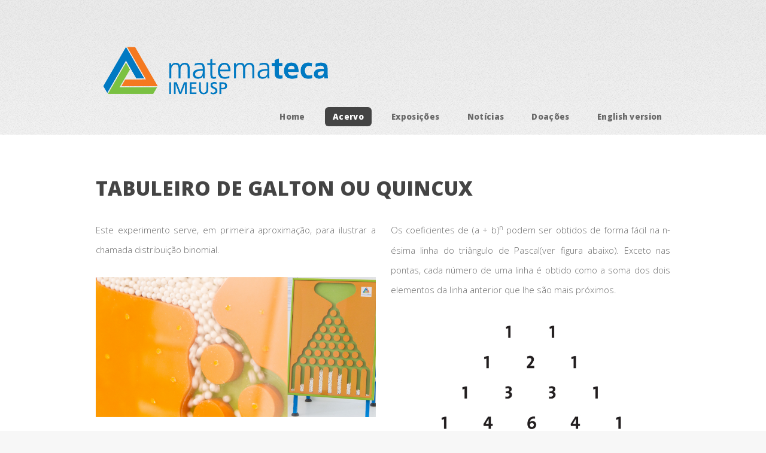

--- FILE ---
content_type: text/html; charset=UTF-8
request_url: https://matemateca.ime.usp.br/acervo/tabuleiro_galton.html
body_size: 3065
content:
<!DOCTYPE HTML>
<!--
Verti by HTML5 UP
html5up.net | @ajlkn
Free for personal and commercial use under the CCA 3.0 license (html5up.net/license)
-->
<html>
<head>
<!-- Google tag (gtag.js) -->
<script async src="https://www.googletagmanager.com/gtag/js?id=G-09QFVXB14Q"></script>
<script>
  window.dataLayer = window.dataLayer || [];
  function gtag(){dataLayer.push(arguments);}
  gtag('js', new Date());

  gtag('config', 'G-09QFVXB14Q');
</script>
	<title>TABULEIRO DE GALTON OU QUINCUX | MATEMATECA</title>
	<meta charset="utf-8" />
	<meta name="viewport" content="width=device-width, initial-scale=1, user-scalable=no" />
	<link rel="stylesheet" href="../assets/css/main.css" />
	<link rel="shortcut icon" type="image/png" href="../images/matemateca.ico"/>
</head>
<body class="is-preload homepage">
	<div id="page-wrapper">
		<!-- Header -->
		<div id="header-wrapper">
			<header id="header" class="container">
				<!-- Logo -->
				<div id="logo">
					<a href="http://matemateca.ime.usp.br"><img src="http://matemateca.ime.usp.br/images/matemateca.png"></a>
				</div>

				<!-- Nav -->
				<nav id="nav">
					<ul>
						<!--class="current" -->
						<li><a href="http://matemateca.ime.usp.br">Home</a></li>
						<li class="current"><a href="http://matemateca.ime.usp.br/acervo.html">Acervo</a></li>
						<li><a href="http://matemateca.ime.usp.br/expo.html">Exposições</a></li>
						<li><a href="http://matemateca.ime.usp.br/noticias.html">Notícias</a></li>
						<li><a href="http://matemateca.ime.usp.br/doacoes.html">Doações</a></li>
						<li><a href="http://matemateca.ime.usp.br/acervo/tabuleiro_galton_ingles.html">English version</a></li>
					</ul>
				</nav>
			</header>
		</div>

		<!-- Main -->
		<div id="main-wrapper">
			<div class="container">
				<div class="row">
					<h2>TABULEIRO DE GALTON OU QUINCUX</h2>
				</div>
				
				<div class="row">
					<div class="col-6 col-12-medium">
						<p class="text-justify">Este experimento serve, em primeira aproximação, para ilustrar a chamada distribuição 
						binomial.</p>
						
						<figure>
							<img class="image featured"typeof="foaf:Image" src="../images/tabuleiro_galton/galton2.jpg" alt="">
							<figcaption>Colocando a peça “de cabeça para baixo”, todas as bolinhas cairão. Veja sua distribuição.</figcaption>
						</figure>
						
						<p class="text-justify">Se em cada pino a probabilidade de ir para a direita ou para a esquerda for igual, lá embaixo
						as bolinhas vão se distribuir de forma proporcional aos coeficientes da expansão de (a + b)<sup>n</sup>, que é o binômio de 
						Newton (no experimento, n = 9).</p>
						
						Por exemplo,
						<br>(a + b)<sup>4</sup> = a<sup>4</sup> + 4a<sup>3</sup>b + 6a<sup>2</sup>b<sup>2</sup> + 4ab<sup>3</sup> + b<sup>4</sup>
						<br>tem coeficientes 1, 4, 6, 4 e 1.
					</div>
					
					<div class="col-6 col-12-medium">
						<p class="text-justify">Os coeficientes de (a + b)<sup>n</sup> podem ser obtidos de forma fácil na n-ésima linha do triângulo
						de Pascal(ver figura abaixo). Exceto nas pontas, cada número de uma linha é obtido como a soma dos dois elementos da
						linha anterior que lhe são mais próximos.</p>

						<figure>
							<img class="image featured"typeof="foaf:Image" src="../images/tabuleiro_galton/galton3.jpg" alt="" >
							<figcaption>Triângulo de Pascal até n = 4.</figcaption>
						</figure>
							
						<p class="text-justify">No entanto, não é difícil notar que os parâmetros envolvidos no experimento, como o raio dos 
						pinos e bolinhas, a distância entre os pinos, a elasticidade dos choques etc, podem influenciar o resultado (pense, 
						por exemplo, que se os pinos estivessem muito afastados, então todas as bolas cairiam no meio). Isto mostra a 
						necessidade de uma modelagem mais apurada.</p>
					</div>
					
					<div class="col-12-medium">
						<p class="text-justify"> Se quiser ver um pouco mais sobre esse jogo, dê uma olhada no vídeo abaixo! Aproveite e 
						confira os outros  vídeos bem legais que tem no <a href="https://www.youtube.com/channel/UCrng3p8CCrR_xWrslD1eVpA" target="_blank">
						canal da Matemateca</a>!</p>
						
						&nbsp; &nbsp; &nbsp; &nbsp; &nbsp; &nbsp; &nbsp; &nbsp; &nbsp;
						<div class="row" style="display: flex; justify-content: center;">
							<section class="box feature">
								<iframe class="video featured" src="https://www.youtube.com/embed/Ey614BKT1wg"
								frameborder="0" allow="accelerometer; autoplay; encrypted-media; gyroscope; picture-in-picture" allowfullscreen></iframe>
							</section>
						</div>
					</div>	
				</div>
			</div>
		</div>
		
		<div id="features-wrapper">
			<div class="container">									
				<div class="row">	
					<div class="col">
						<h1>
							<a>LINKS ÚTEIS</a>
						</h1>
					</div>
				</div>

                <div class="row">
                    <div class="col-4 col-12-medium">
						<section class="box feature">							
							<div class="inner">
								<header>								
									<p class="text-justify">Nesta <a href="https://www.matematica.br/igalton/" target="_blank"> página do iMática
                                    </a> você vai encontrar mais explicações sobre a distribuição binomial, o triângulo de Pascal, e um simulador do tabuleiro
                                    de Galton para brincar! <br> <br> <br> <br> <br> </p>
								</header>
							</div>
						</section>
                    </div>
		
					<div class="col-4 col-12-medium">
						<section class="box feature">							
							<div class="inner">
								<header>								
									<p class="text-justify">Esta <a href="https://en.wikipedia.org/wiki/Bean_machine" target="_blank"> página
									da Wikipedia</a> discorre sobre o Tabuleiro de Galton, também chamado de Quincunx. Nela, temos a
									descrição do funcionamento da máquina e da distribuição das bolinhas, a qual tem a ver com a distribuição
									binomial. Também há um breve comentário sobre a sua história. <br> <br> </p>
								</header>
							</div>
						</section>
					</div>
					
					<div class="col-4 col-12-medium">
						<section class="box feature">							
							<div class="inner">
								<header>								
									<p class="text-justify">Este <a href="https://www.youtube.com/watch?v=AwEaHCjgeXk" target="_blank"> vídeo
									do canal <i>Four Pines Publishing</i></a> é um documentário sobre o Tabuleiro de Galton e como ele foi 
									construído como objeto para que se estudasse a distribuição normal, tão presente na maioria dos estudos
									de variáveis quantitativas. É um vídeo bastante interativo, com diversas imagens, comparações e falas de 
									alguns estudiosos.</p>
								</header>
							</div>
						</section>
					</div>
					
					<div class="col-4 col-12-medium">
						<section class="box feature">							
							<div class="inner">
								<header>								
									<p class="text-justify">Esta <a href="https://www.mathsisfun.com/data/quincunx.html" target="_blank"> 
									página do <i>Math is fun</i></a> possibilita que os internautas simulem o Tabuleiro de Galton,
									podendo escolher o tamanho do tabuleiro, isto é, a quantidade de linhas, a qual varia de 1 a 15, a
									velocidade das bolinhas e a probabilidade de ela ir para a direita ou para a esquerda. Se a
									configuração de 50% / 50% não for alterada, é o Tabuleiro original, já que a probabilidade é a mesma
									em um tabuleiro bem construído.</p>
								</header>
							</div>
						</section>
					</div>
					
					<div class="col-4 col-12-medium">
						<section class="box feature">							
							<div class="inner">
								<header>								
									<p class="text-justify">Por fim, este
									<a href="https://www.ifi.unicamp.br/~lunazzi/F530_F590_F690_F809_F895/F809/F809_sem1_2004/009637_PriscilaA_Cerdeira_F809_RF.PDF" target="_blank"> 
									artigo de uma aluna da Universidade Estadual de Campinas</a> traz o estudo da distribuição binomial
									utilizando o Tabuleiro de Galton. Nele, há uma montagem artesanal do Tabuleiro e um estudo das
									probabilidades bastante aprofundado, com conceitos estatísticos mais precisos. São apresentados os 
									resultados experimentais e um estudo deles e das incertezas envolvidas.</p>
								</header>
							</div>
						</section>
					</div>

                  
				</div>
			</div>
		</div>

		<!-- Footer -->
		<div id="footer-wrapper">
			<div data-include="../rodape.html"></div>
		</div>
	</div>

<!-- Scripts -->
<script src="../assets/js/import.js"></script>
<script src="../assets/js/jquery.min.js"></script>
<script src="../assets/js/jquery.dropotron.min.js"></script>
<script src="../assets/js/browser.min.js"></script>
<script src="../assets/js/breakpoints.min.js"></script>
<script src="../assets/js/util.js"></script>
<script src="../assets/js/main.js"></script>

</body>
</html>


--- FILE ---
content_type: text/html; charset=UTF-8
request_url: https://matemateca.ime.usp.br/rodape.html
body_size: 616
content:
<link rel="stylesheet" href="https://cdnjs.cloudflare.com/ajax/libs/font-awesome/4.7.0/css/font-awesome.min.css">

<footer id="footer" class="container">
  <div class="row">
    <div class="col-9 col-6-medium col-12-small">

      <!-- Links -->
      <section class="widget links">
        <h3>Matemateca</h3>

        <p>Instituto de Matemática e Estatística
          <br>Universidade de São Paulo<br>

          <i class="icon fa-map-marker"> </i>Rua do Matão, 1010<br />
          Cidade Universitária - São Paulo, SP<br />
          <i class="icon fa-envelope"> </i>matemateca@ime.usp.br</p>

          <a href="https://www.ime.usp.br"  alt="Instituto de Matemática e Estatística">
			<img src="http://matemateca.ime.usp.br/logo_ime.svg" width="380.52px" height="79.38px"/>
          </a>
          <a href="https://www.usp.br"  alt="Universidade de São Paulo">
            <img src="http://matemateca.ime.usp.br/usp-logo-80-t.png"/>
          </a>
        </section>

      </div>


      <div class="col-3 col-6-medium col-12-small">
        <!-- Contact -->
        <section class="widget contact last">

          <ul>
            <li><a href="https://www.youtube.com/channel/UCrng3p8CCrR_xWrslD1eVpA" target="_blank" class="icon fa-youtube"></a></li>
            <li><a href="https://www.instagram.com/matemateca_imeusp/" target="_blank" class="icon fa-instagram"></a></li>
          </ul>

          <!--
          <ul>
          <li><a href="#" class="icon fa-twitter"><span class="label">Twitter</span></a></li>
          <li><a href="#" class="icon fa-facebook"><span class="label">Facebook</span></a></li>
          <li><a href="#" class="icon fa-instagram"><span class="label">Instagram</span></a></li>
          <li><a href="#" class="icon fa-dribbble"><span class="label">Dribbble</span></a></li>
          <li><a href="#" class="icon fa-pinterest"><span class="label">Pinterest</span></a></li>
        </ul>
      -->
    </section>
  </div>
</div>
<div class="row">
  <div class="col-12">
    <div id="copyright">
      <ul class="menu">
        <li></li>
      </ul>
    </div>
  </div>
</div>
</footer>

--- FILE ---
content_type: text/css
request_url: https://matemateca.ime.usp.br/assets/css/main.css
body_size: 6283
content:
@import url("font-awesome.min.css");
@import url("https://fonts.googleapis.com/css?family=Oleo+Script:400|Open+Sans:300,300italic,600,600italic,800");

/*
Verti by HTML5 UP
html5up.net | @ajlkn
Free for personal and commercial use under the CCA 3.0 license (html5up.net/license)
*/

html, body, div, span, applet, object,
iframe, h1, h2, h3, h4, h5, h6, p, blockquote,
pre, a, abbr, acronym, address, big, cite,
code, del, dfn, em, img, ins, kbd, q, s, samp,
small, strike, strong, sub, sup, tt, var, b,
u, i, center, dl, dt, dd, ol, ul, li, fieldset,
form, label, legend, table, caption, tbody,
tfoot, thead, tr, th, td, article, aside,
canvas, details, embed, figure, figcaption,
footer, header, hgroup, menu, nav, output, ruby,
section, summary, time, mark, audio, video {
	margin: 0;
	padding: 0;
	border: 0;
	font-size: 100%;
	font: inherit;
	vertical-align: baseline;}

	article, aside, details, figcaption, figure,
	footer, header, hgroup, menu, nav, section {
		display: block;}

		body {
			line-height: 1;
		}

		ol, ul {
			list-style: none;
		}

		blockquote, q {
			quotes: none;
		}

		blockquote:before, blockquote:after, q:before, q:after {
			content: '';
			content: none;
		}

		table {
			border-collapse: collapse;
			border-spacing: 0;
		}

		body {
			-webkit-text-size-adjust: none;
		}

		mark {
			background-color: transparent;
			color: inherit;
		}

		input::-moz-focus-inner {
			border: 0;
			padding: 0;
		}

		input, select, textarea {
			-moz-appearance: none;
			-webkit-appearance: none;
			-ms-appearance: none;
			appearance: none;
		}

		/* Basic */

		@-ms-viewport {
			width: device-width;
		}

		html {
			box-sizing: border-box;
		}

		*, *:before, *:after {
			box-sizing: inherit;
		}

		body {
			background-image: -moz-linear-gradient(top, rgba(0, 0, 0, 0.05), rgba(0, 0, 0, 0)), url("images/bg01.png");
			background-image: -webkit-linear-gradient(top, rgba(0, 0, 0, 0.05), rgba(0, 0, 0, 0)), url("images/bg01.png");
			background-image: -ms-linear-gradient(top, rgba(0, 0, 0, 0.05), rgba(0, 0, 0, 0)), url("images/bg01.png");
			background-image: linear-gradient(top, rgba(0, 0, 0, 0.05), rgba(0, 0, 0, 0)), url("images/bg01.png");
			background-color: #f7f7f7;
			background-position: top left, top left;
			background-repeat: repeat-x, repeat;
			background-size: 100% 30em, auto;
			font-family: 'Open Sans', sans-serif;
			font-size: 13pt;
			color: #696969;
			font-weight: 300;
			line-height: 2.25em;
		}

		body.is-preload *, body.is-preload *:before, body.is-preload *:after {
			-moz-animation: none !important;
			-webkit-animation: none !important;
			-ms-animation: none !important;
			animation: none !important;
			-moz-transition: none !important;
			-webkit-transition: none !important;
			-ms-transition: none !important;
			transition: none !important;
		}

		input, select, textarea {
			font-family: 'Open Sans', sans-serif;
			font-size: 13pt;
			color: #696969;
			font-weight: 300;
			line-height: 2.25em;
		}

		a {
			color: #0090c5;
			text-decoration: underline;
		}

		a:hover {
			text-decoration: none;
		}

		h1, h2, h3, h4, h5, h6 {
			color: #444;
			font-weight: 800;
		}

		h1 a, h2 a, h3 a, h4 a, h5 a, h6 a {
			color: inherit;
			text-decoration: none;
			outline: 0;
		}

		h2 {
			font-size: 2.25em;
			margin: 0 0 1.1em 0;
			line-height: 1em;
		}

		h3 {
			font-size: 1.35em;
			margin: 0 0 1em 0;
		}

		b, strong {
			font-weight: 600;
			color: #444;
		}

		i, em {
			font-style: italic;
		}

		br.clear {
			clear: both;
		}

		sub {
			position: relative;
			top: 0.5em;
			font-size: 0.8em;
		}

		sup {
			position: relative;
			top: -0.5em;
			font-size: 0.8em;
		}

		hr {
			border: 0;
			border-top: solid 1px #eee;
		}

		blockquote {
			border-left: solid 0.5em #eee;
			padding: 1em 0 1em 2em;
			font-style: italic;
		}

		p, ul, ol, dl, table {
			margin-bottom: 2em;
		}

		/* Container */

		.container {
			margin: 0 auto;
			max-width: 100%;
			width: 1400px;
		}

		@media screen and (max-width: 1680px) {

			.container {
				width: 1200px;
			}

		}

		@media screen and (max-width: 1280px) {

			.container {
				width: 960px;
			}

		}

		@media screen and (max-width: 980px) {

			.container {
				width: 90%;
			}

		}

		@media screen and (max-width: 736px) {

			.container {
				width: 100%;
			}

		}

		/* Row */

		.row {
			display: flex;
			flex-wrap: wrap;
			box-sizing: border-box;
			align-items: stretch;
		}

		.row > * {
			box-sizing: border-box;
		}

		.row.gtr-uniform > * > :last-child {
			margin-bottom: 0;
		}

		.row.aln-left {
			justify-content: flex-start;
		}

		.row.aln-center {
			justify-content: center;
		}

		.row.aln-right {
			justify-content: flex-end;
		}

		.row.aln-top {
			align-items: flex-start;
		}

		.row.aln-middle {
			align-items: center;
		}

		.row.aln-bottom {
			align-items: flex-end;
		}

		.row > .imp {
			order: -1;
		}

		.row > .col-1 {
			width: 8.3333333333%;
		}

		.row > .off-1 {
			margin-left: 8.3333333333%;
		}

		.row > .col-2 {
			width: 16.6666666667%;
		}

		.row > .off-2 {
			margin-left: 16.6666666667%;
		}

		.row > .col-3 {
			width: 25%;
		}

		.row > .off-3 {
			margin-left: 25%;
		}

		.row > .col-4 {
			width: 33.3333333333%;
		}

		.row > .off-4 {
			margin-left: 33.3333333333%;
		}

		.row > .col-5 {
			width: 41.6666666667%;
		}

		.row > .off-5 {
			margin-left: 41.6666666667%;
		}

		.row > .col-6 {
			width: 50%;
		}

		.row > .off-6 {
			margin-left: 50%;
		}

		.row > .col-7 {
			width: 58.3333333333%;
		}

		.row > .off-7 {
			margin-left: 58.3333333333%;
		}

		.row > .col-8 {
			width: 66.6666666667%;
		}

		.row > .off-8 {
			margin-left: 66.6666666667%;
		}

		.row > .col-9 {
			width: 75%;
		}

		.row > .off-9 {
			margin-left: 75%;
		}

		.row > .col-10 {
			width: 83.3333333333%;
		}

		.row > .off-10 {
			margin-left: 83.3333333333%;
		}

		.row > .col-11 {
			width: 91.6666666667%;
		}

		.row > .off-11 {
			margin-left: 91.6666666667%;
		}

		.row > .col-12 {
			width: 100%;
		}

		.row > .off-12 {
			margin-left: 100%;
		}

		.row.gtr-0 {
			margin-top: 0px;
			margin-left: 0px;
		}

		.row.gtr-0 > * {
			padding: 0px 0 0 0px;
		}

		.row.gtr-0.gtr-uniform {
			margin-top: 0px;
		}

		.row.gtr-0.gtr-uniform > * {
			padding-top: 0px;
		}

		.row.gtr-25 {
			margin-top: -10px;
			margin-left: -10px;
		}

		.row.gtr-25 > * {
			padding: 10px 0 0 10px;
		}

		.row.gtr-25.gtr-uniform {
			margin-top: -10px;
		}

		.row.gtr-25.gtr-uniform > * {
			padding-top: 10px;
		}

		.row.gtr-50 {
			margin-top: -20px;
			margin-left: -20px;
		}

		.row.gtr-50 > * {
			padding: 20px 0 0 20px;
		}

		.row.gtr-50.gtr-uniform {
			margin-top: -20px;
		}

		.row.gtr-50.gtr-uniform > * {
			padding-top: 20px;
		}

		.row {
			margin-top: -40px;
			margin-left: -40px;
		}

		.row > * {
			padding: 40px 0 0 40px;
		}

		.row.gtr-uniform {
			margin-top: -40px;
		}

		.row.gtr-uniform > * {
			padding-top: 40px;
		}

		.row.gtr-150 {
			margin-top: -60px;
			margin-left: -60px;
		}

		.row.gtr-150 > * {
			padding: 60px 0 0 60px;
		}

		.row.gtr-150.gtr-uniform {
			margin-top: -60px;
		}

		.row.gtr-150.gtr-uniform > * {
			padding-top: 60px;
		}

		.row.gtr-200 {
			margin-top: -80px;
			margin-left: -80px;
		}

		.row.gtr-200 > * {
			padding: 80px 0 0 80px;
		}

		.row.gtr-200.gtr-uniform {
			margin-top: -80px;
		}

		.row.gtr-200.gtr-uniform > * {
			padding-top: 80px;
		}

		@media screen and (max-width: 1680px) {

			.row {
				display: flex;
				flex-wrap: wrap;
				box-sizing: border-box;
				align-items: stretch;
			}

			.row > * {
				box-sizing: border-box;
			}

			.row.gtr-uniform > * > :last-child {
				margin-bottom: 0;
			}

			.row.aln-left {
				justify-content: flex-start;
			}

			.row.aln-center {
				justify-content: center;
			}

			.row.aln-right {
				justify-content: flex-end;
			}

			.row.aln-top {
				align-items: flex-start;
			}

			.row.aln-middle {
				align-items: center;
			}

			.row.aln-bottom {
				align-items: flex-end;
			}

			.row > .imp-xlarge {
				order: -1;
			}

			.row > .col-1-xlarge {
				width: 8.3333333333%;
			}

			.row > .off-1-xlarge {
				margin-left: 8.3333333333%;
			}

			.row > .col-2-xlarge {
				width: 16.6666666667%;
			}

			.row > .off-2-xlarge {
				margin-left: 16.6666666667%;
			}

			.row > .col-3-xlarge {
				width: 25%;
			}

			.row > .off-3-xlarge {
				margin-left: 25%;
			}

			.row > .col-4-xlarge {
				width: 33.3333333333%;
			}

			.row > .off-4-xlarge {
				margin-left: 33.3333333333%;
			}

			.row > .col-5-xlarge {
				width: 41.6666666667%;
			}

			.row > .off-5-xlarge {
				margin-left: 41.6666666667%;
			}

			.row > .col-6-xlarge {
				width: 50%;
			}

			.row > .off-6-xlarge {
				margin-left: 50%;
			}

			.row > .col-7-xlarge {
				width: 58.3333333333%;
			}

			.row > .off-7-xlarge {
				margin-left: 58.3333333333%;
			}

			.row > .col-8-xlarge {
				width: 66.6666666667%;
			}

			.row > .off-8-xlarge {
				margin-left: 66.6666666667%;
			}

			.row > .col-9-xlarge {
				width: 75%;
			}

			.row > .off-9-xlarge {
				margin-left: 75%;
			}

			.row > .col-10-xlarge {
				width: 83.3333333333%;
			}

			.row > .off-10-xlarge {
				margin-left: 83.3333333333%;
			}

			.row > .col-11-xlarge {
				width: 91.6666666667%;
			}

			.row > .off-11-xlarge {
				margin-left: 91.6666666667%;
			}

			.row > .col-12-xlarge {
				width: 100%;
			}

			.row > .off-12-xlarge {
				margin-left: 100%;
			}

			.row.gtr-0 {
				margin-top: 0px;
				margin-left: 0px;
			}

			.row.gtr-0 > * {
				padding: 0px 0 0 0px;
			}

			.row.gtr-0.gtr-uniform {
				margin-top: 0px;
			}

			.row.gtr-0.gtr-uniform > * {
				padding-top: 0px;
			}

			.row.gtr-25 {
				margin-top: -10px;
				margin-left: -10px;
			}

			.row.gtr-25 > * {
				padding: 10px 0 0 10px;
			}

			.row.gtr-25.gtr-uniform {
				margin-top: -10px;
			}

			.row.gtr-25.gtr-uniform > * {
				padding-top: 10px;
			}

			.row.gtr-50 {
				margin-top: -20px;
				margin-left: -20px;
			}

			.row.gtr-50 > * {
				padding: 20px 0 0 20px;
			}

			.row.gtr-50.gtr-uniform {
				margin-top: -20px;
			}

			.row.gtr-50.gtr-uniform > * {
				padding-top: 20px;
			}

			.row {
				margin-top: -40px;
				margin-left: -40px;
			}

			.row > * {
				padding: 40px 0 0 40px;
			}

			.row.gtr-uniform {
				margin-top: -40px;
			}

			.row.gtr-uniform > * {
				padding-top: 40px;
			}

			.row.gtr-150 {
				margin-top: -60px;
				margin-left: -60px;
			}

			.row.gtr-150 > * {
				padding: 60px 0 0 60px;
			}

			.row.gtr-150.gtr-uniform {
				margin-top: -60px;
			}

			.row.gtr-150.gtr-uniform > * {
				padding-top: 60px;
			}

			.row.gtr-200 {
				margin-top: -80px;
				margin-left: -80px;
			}

			.row.gtr-200 > * {
				padding: 80px 0 0 80px;
			}

			.row.gtr-200.gtr-uniform {
				margin-top: -80px;
			}

			.row.gtr-200.gtr-uniform > * {
				padding-top: 80px;
			}

		}

		@media screen and (max-width: 1280px) {

			.row {
				display: flex;
				flex-wrap: wrap;
				box-sizing: border-box;
				align-items: stretch;
			}

			.row > * {
				box-sizing: border-box;
			}

			.row.gtr-uniform > * > :last-child {
				margin-bottom: 0;
			}

			.row.aln-left {
				justify-content: flex-start;
			}

			.row.aln-center {
				justify-content: center;
			}

			.row.aln-right {
				justify-content: flex-end;
			}

			.row.aln-top {
				align-items: flex-start;
			}

			.row.aln-middle {
				align-items: center;
			}

			.row.aln-bottom {
				align-items: flex-end;
			}

			.row > .imp-large {
				order: -1;
			}

			.row > .col-1-large {
				width: 8.3333333333%;
			}

			.row > .off-1-large {
				margin-left: 8.3333333333%;
			}

			.row > .col-2-large {
				width: 16.6666666667%;
			}

			.row > .off-2-large {
				margin-left: 16.6666666667%;
			}

			.row > .col-3-large {
				width: 25%;
			}

			.row > .off-3-large {
				margin-left: 25%;
			}

			.row > .col-4-large {
				width: 33.3333333333%;
			}

			.row > .off-4-large {
				margin-left: 33.3333333333%;
			}

			.row > .col-5-large {
				width: 41.6666666667%;
			}

			.row > .off-5-large {
				margin-left: 41.6666666667%;
			}

			.row > .col-6-large {
				width: 50%;
			}

			.row > .off-6-large {
				margin-left: 50%;
			}

			.row > .col-7-large {
				width: 58.3333333333%;
			}

			.row > .off-7-large {
				margin-left: 58.3333333333%;
			}

			.row > .col-8-large {
				width: 66.6666666667%;
			}

			.row > .off-8-large {
				margin-left: 66.6666666667%;
			}

			.row > .col-9-large {
				width: 75%;
			}

			.row > .off-9-large {
				margin-left: 75%;
			}

			.row > .col-10-large {
				width: 83.3333333333%;
			}

			.row > .off-10-large {
				margin-left: 83.3333333333%;
			}

			.row > .col-11-large {
				width: 91.6666666667%;
			}

			.row > .off-11-large {
				margin-left: 91.6666666667%;
			}

			.row > .col-12-large {
				width: 100%;
			}

			.row > .off-12-large {
				margin-left: 100%;
			}

			.row.gtr-0 {
				margin-top: 0px;
				margin-left: 0px;
			}

			.row.gtr-0 > * {
				padding: 0px 0 0 0px;
			}

			.row.gtr-0.gtr-uniform {
				margin-top: 0px;
			}

			.row.gtr-0.gtr-uniform > * {
				padding-top: 0px;
			}

			.row.gtr-25 {
				margin-top: -6.25px;
				margin-left: -6.25px;
			}

			.row.gtr-25 > * {
				padding: 6.25px 0 0 6.25px;
			}

			.row.gtr-25.gtr-uniform {
				margin-top: -6.25px;
			}

			.row.gtr-25.gtr-uniform > * {
				padding-top: 6.25px;
			}

			.row.gtr-50 {
				margin-top: -12.5px;
				margin-left: -12.5px;
			}

			.row.gtr-50 > * {
				padding: 12.5px 0 0 12.5px;
			}

			.row.gtr-50.gtr-uniform {
				margin-top: -12.5px;
			}

			.row.gtr-50.gtr-uniform > * {
				padding-top: 12.5px;
			}

			.row {
				margin-top: -25px;
				margin-left: -25px;
			}

			.row > * {
				padding: 25px 0 0 25px;
			}

			.row.gtr-uniform {
				margin-top: -25px;
			}

			.row.gtr-uniform > * {
				padding-top: 25px;
			}

			.row.gtr-150 {
				margin-top: -37.5px;
				margin-left: -37.5px;
			}

			.row.gtr-150 > * {
				padding: 37.5px 0 0 37.5px;
			}

			.row.gtr-150.gtr-uniform {
				margin-top: -37.5px;
			}

			.row.gtr-150.gtr-uniform > * {
				padding-top: 37.5px;
			}

			.row.gtr-200 {
				margin-top: -50px;
				margin-left: -50px;
			}

			.row.gtr-200 > * {
				padding: 50px 0 0 50px;
			}

			.row.gtr-200.gtr-uniform {
				margin-top: -50px;
			}

			.row.gtr-200.gtr-uniform > * {
				padding-top: 50px;
			}

		}

		@media screen and (max-width: 980px) {

			.row {
				display: flex;
				flex-wrap: wrap;
				box-sizing: border-box;
				align-items: stretch;
			}

			.row > * {
				box-sizing: border-box;
			}

			.row.gtr-uniform > * > :last-child {
				margin-bottom: 0;
			}

			.row.aln-left {
				justify-content: flex-start;
			}

			.row.aln-center {
				justify-content: center;
			}

			.row.aln-right {
				justify-content: flex-end;
			}

			.row.aln-top {
				align-items: flex-start;
			}

			.row.aln-middle {
				align-items: center;
			}

			.row.aln-bottom {
				align-items: flex-end;
			}

			.row > .imp-medium {
				order: -1;
			}

			.row > .col-1-medium {
				width: 8.3333333333%;
			}

			.row > .off-1-medium {
				margin-left: 8.3333333333%;
			}

			.row > .col-2-medium {
				width: 16.6666666667%;
			}

			.row > .off-2-medium {
				margin-left: 16.6666666667%;
			}

			.row > .col-3-medium {
				width: 25%;
			}

			.row > .off-3-medium {
				margin-left: 25%;
			}

			.row > .col-4-medium {
				width: 33.3333333333%;
			}

			.row > .off-4-medium {
				margin-left: 33.3333333333%;
			}

			.row > .col-5-medium {
				width: 41.6666666667%;
			}

			.row > .off-5-medium {
				margin-left: 41.6666666667%;
			}

			.row > .col-6-medium {
				width: 50%;
			}

			.row > .off-6-medium {
				margin-left: 50%;
			}

			.row > .col-7-medium {
				width: 58.3333333333%;
			}

			.row > .off-7-medium {
				margin-left: 58.3333333333%;
			}

			.row > .col-8-medium {
				width: 66.6666666667%;
			}

			.row > .off-8-medium {
				margin-left: 66.6666666667%;
			}

			.row > .col-9-medium {
				width: 75%;
			}

			.row > .off-9-medium {
				margin-left: 75%;
			}

			.row > .col-10-medium {
				width: 83.3333333333%;
			}

			.row > .off-10-medium {
				margin-left: 83.3333333333%;
			}

			.row > .col-11-medium {
				width: 91.6666666667%;
			}

			.row > .off-11-medium {
				margin-left: 91.6666666667%;
			}

			.row > .col-12-medium {
				width: 100%;
			}

			.row > .off-12-medium {
				margin-left: 100%;
			}

			.row.gtr-0 {
				margin-top: 0px;
				margin-left: 0px;
			}

			.row.gtr-0 > * {
				padding: 0px 0 0 0px;
			}

			.row.gtr-0.gtr-uniform {
				margin-top: 0px;
			}

			.row.gtr-0.gtr-uniform > * {
				padding-top: 0px;
			}

			.row.gtr-25 {
				margin-top: -6.25px;
				margin-left: -6.25px;
			}

			.row.gtr-25 > * {
				padding: 6.25px 0 0 6.25px;
			}

			.row.gtr-25.gtr-uniform {
				margin-top: -6.25px;
			}

			.row.gtr-25.gtr-uniform > * {
				padding-top: 6.25px;
			}

			.row.gtr-50 {
				margin-top: -12.5px;
				margin-left: -12.5px;
			}

			.row.gtr-50 > * {
				padding: 12.5px 0 0 12.5px;
			}

			.row.gtr-50.gtr-uniform {
				margin-top: -12.5px;
			}

			.row.gtr-50.gtr-uniform > * {
				padding-top: 12.5px;
			}

			.row {
				margin-top: -25px;
				margin-left: -25px;
			}

			.row > * {
				padding: 25px 0 0 25px;
			}

			.row.gtr-uniform {
				margin-top: -25px;
			}

			.row.gtr-uniform > * {
				padding-top: 25px;
			}

			.row.gtr-150 {
				margin-top: -37.5px;
				margin-left: -37.5px;
			}

			.row.gtr-150 > * {
				padding: 37.5px 0 0 37.5px;
			}

			.row.gtr-150.gtr-uniform {
				margin-top: -37.5px;
			}

			.row.gtr-150.gtr-uniform > * {
				padding-top: 37.5px;
			}

			.row.gtr-200 {
				margin-top: -50px;
				margin-left: -50px;
			}

			.row.gtr-200 > * {
				padding: 50px 0 0 50px;
			}

			.row.gtr-200.gtr-uniform {
				margin-top: -50px;
			}

			.row.gtr-200.gtr-uniform > * {
				padding-top: 50px;
			}

		}

		@media screen and (max-width: 736px) {

			.row {
				display: flex;
				flex-wrap: wrap;
				box-sizing: border-box;
				align-items: stretch;
			}

			.row > * {
				box-sizing: border-box;
			}

			.row.gtr-uniform > * > :last-child {
				margin-bottom: 0;
			}

			.row.aln-left {
				justify-content: flex-start;
			}

			.row.aln-center {
				justify-content: center;
			}

			.row.aln-right {
				justify-content: flex-end;
			}

			.row.aln-top {
				align-items: flex-start;
			}

			.row.aln-middle {
				align-items: center;
			}

			.row.aln-bottom {
				align-items: flex-end;
			}

			.row > .imp-small {
				order: -1;
			}

			.row > .col-1-small {
				width: 8.3333333333%;
			}

			.row > .off-1-small {
				margin-left: 8.3333333333%;
			}

			.row > .col-2-small {
				width: 16.6666666667%;
			}

			.row > .off-2-small {
				margin-left: 16.6666666667%;
			}

			.row > .col-3-small {
				width: 25%;
			}

			.row > .off-3-small {
				margin-left: 25%;
			}

			.row > .col-4-small {
				width: 33.3333333333%;
			}

			.row > .off-4-small {
				margin-left: 33.3333333333%;
			}

			.row > .col-5-small {
				width: 41.6666666667%;
			}

			.row > .off-5-small {
				margin-left: 41.6666666667%;
			}

			.row > .col-6-small {
				width: 50%;
			}

			.row > .off-6-small {
				margin-left: 50%;
			}

			.row > .col-7-small {
				width: 58.3333333333%;
			}

			.row > .off-7-small {
				margin-left: 58.3333333333%;
			}

			.row > .col-8-small {
				width: 66.6666666667%;
			}

			.row > .off-8-small {
				margin-left: 66.6666666667%;
			}

			.row > .col-9-small {
				width: 75%;
			}

			.row > .off-9-small {
				margin-left: 75%;
			}

			.row > .col-10-small {
				width: 83.3333333333%;
			}

			.row > .off-10-small {
				margin-left: 83.3333333333%;
			}

			.row > .col-11-small {
				width: 91.6666666667%;
			}

			.row > .off-11-small {
				margin-left: 91.6666666667%;
			}

			.row > .col-12-small {
				width: 100%;
			}

			.row > .off-12-small {
				margin-left: 100%;
			}

			.row.gtr-0 {
				margin-top: 0px;
				margin-left: 0px;
			}

			.row.gtr-0 > * {
				padding: 0px 0 0 0px;
			}

			.row.gtr-0.gtr-uniform {
				margin-top: 0px;
			}

			.row.gtr-0.gtr-uniform > * {
				padding-top: 0px;
			}

			.row.gtr-25 {
				margin-top: -5px;
				margin-left: -5px;
			}

			.row.gtr-25 > * {
				padding: 5px 0 0 5px;
			}

			.row.gtr-25.gtr-uniform {
				margin-top: -5px;
			}

			.row.gtr-25.gtr-uniform > * {
				padding-top: 5px;
			}

			.row.gtr-50 {
				margin-top: -10px;
				margin-left: -10px;
			}

			.row.gtr-50 > * {
				padding: 10px 0 0 10px;
			}

			.row.gtr-50.gtr-uniform {
				margin-top: -10px;
			}

			.row.gtr-50.gtr-uniform > * {
				padding-top: 10px;
			}

			.row {
				margin-top: -20px;
				margin-left: -20px;
			}

			.row > * {
				padding: 20px 0 0 20px;
			}

			.row.gtr-uniform {
				margin-top: -20px;
			}

			.row.gtr-uniform > * {
				padding-top: 20px;
			}

			.row.gtr-150 {
				margin-top: -30px;
				margin-left: -30px;
			}

			.row.gtr-150 > * {
				padding: 30px 0 0 30px;
			}

			.row.gtr-150.gtr-uniform {
				margin-top: -30px;
			}

			.row.gtr-150.gtr-uniform > * {
				padding-top: 30px;
			}

			.row.gtr-200 {
				margin-top: -40px;
				margin-left: -40px;
			}

			.row.gtr-200 > * {
				padding: 40px 0 0 40px;
			}

			.row.gtr-200.gtr-uniform {
				margin-top: -40px;
			}

			.row.gtr-200.gtr-uniform > * {
				padding-top: 40px;
			}

		}

		/* Section/Article */

		section, article {
			margin-bottom: 5em;
		}

		section > :last-child,
		article > :last-child,
		section:last-child,
		article:last-child {
			margin-bottom: 0;
		}

		header {
			margin: 0 0 2em 0;
		}

		header h2, header h3 {
			margin: 0 0 0.25em 0;
		}

		header p {
			margin: 0;
		}

		footer {
			margin: 2.5em 0 0 0;
		}

		/* Forms */

		form label {
			display: block;
			font-weight: 800;
			margin: 0 0 1em 0;
			font-size: 0.8em;
			color: #444;
		}

		form input[type="text"],
		form input[type="email"],
		form input[type="password"],
		form select,
		form textarea {
			-webkit-appearance: none;
			display: block;
			width: 100%;
			border-radius: 8px;
			border: solid 1px #eee;
		}

		form input[type="text"]:focus,
		form input[type="email"]:focus,
		form input[type="password"]:focus,
		form select:focus,
		form textarea:focus {
			border-color: #0090c5;
		}

		form input[type="text"],
		form input[type="email"],
		form input[type="password"] {
			line-height: 3em;
			padding: 0 1em;
		}

		form select {
			line-height: 3em;
			padding: 0 1em;
		}

		form textarea {
			min-height: 9em;
			padding: 1em;
		}

		form ::-webkit-input-placeholder {
			color: #555 !important;
		}

		form :-moz-placeholder {
			color: #555 !important;
		}

		form ::-moz-placeholder {
			color: #555 !important;
		}

		form :-ms-input-placeholder {
			color: #555 !important;
		}

		form ::-moz-focus-inner {
			border: 0;
		}

		/* Tables */

		table {
			width: 100%;
		}

		table tr {
			border-top: solid 1px #eee;
		}

		table tr:first-child {
			border-top: 0;
		}

		table td {
			padding: 0.5em 1em 0.5em 1em;
		}

		table th {
			text-align: left;
			padding: 0.5em 1em 0.5em 1em;
			font-weight: 800;
			margin: 0 0 1em 0;
		}

		table thead {
			background: #404248;
			color: #fff;
		}

		/* Image */

		.image {
			display: inline-block;
			outline: 0;
		}

		.image img {
			display: block;
			width: 100%;
			border-radius: 8px;
		}

		.image.fit {
			display: block;
			width: 100%;
		}

		.image.featured {
			display: block;
			width: 100%;
			height: auto;
			margin: 0 0 2.5em 0;
		}

		.image.left {
			float: left;
			margin: 0 2em 2em 0;
		}

		.image.centered {
			display: block;
			margin: 0 0 2.5em 0;
		}

		.image.centered img {
			margin: 0 auto;
			width: auto;
		}

		/* Button */

		input[type="button"],
		input[type="submit"],
		input[type="reset"],
		button,
		.button {
			-moz-transition: background-color .25s ease-in-out;
			-webkit-transition: background-color .25s ease-in-out;
			-ms-transition: background-color .25s ease-in-out;
			transition: background-color .25s ease-in-out;
			-webkit-appearance: none;
			position: relative;
			display: inline-block;
			background: #0090c5;
			color: #fff;
			text-decoration: none;
			border-radius: 6px;
			font-weight: 800;
			outline: 0;
			border: 0;
			cursor: pointer;
			font-size: 1.35em;
			padding: 0.6em 1.5em;
		}

		input[type="button"].icon:before,
		input[type="submit"].icon:before,
		input[type="reset"].icon:before,
		button.icon:before,
		.button.icon:before {
			position: relative;
			margin-right: 0.5em;
			top: 0.05em;
		}

		input[type="button"]:hover,
		input[type="submit"]:hover,
		input[type="reset"]:hover,
		button:hover,
		.button:hover {
			background: #10a0d5;
		}

		input[type="button"]:active,
		input[type="submit"]:active,
		input[type="reset"]:active,
		button:active,
		.button:active {
			background: #20b0e5;
		}

		input[type="button"].alt,
		input[type="submit"].alt,
		input[type="reset"].alt,
		button.alt,
		.button.alt {
			background: #f1f1f1;
			background: rgba(0, 0, 0, 0.05);
			color: #444;
		}

		input[type="button"].alt:hover,
		input[type="submit"].alt:hover,
		input[type="reset"].alt:hover,
		button.alt:hover,
		.button.alt:hover {
			background: #e8e8e8;
			background: rgba(0, 0, 0, 0.085);
		}

		input[type="button"].alt:active,
		input[type="submit"].alt:active,
		input[type="reset"].alt:active,
		button.alt:active,
		.button.alt:active {
			background: #e4e4e4;
			background: rgba(0, 0, 0, 0.15);
		}

		input[type="button"].large,
		input[type="submit"].large,
		input[type="reset"].large,
		button.large,
		.button.large {
			font-size: 2.25em;
			padding: 0.8em 0.9em;
		}

		/* List */

		ul {
			list-style: disc;
			padding-left: 1em;
		}

		ul li {
			padding-left: 0.5em;
		}

		ul.style2 {
			list-style: none;
			padding-left: 0;
		}

		ul.style2 li {
			padding-left: 0;
		}

		ol {
			list-style: decimal;
			padding-left: 1.25em;
		}

		ol li {
			padding-left: 0.25em;
		}

		/* Actions */

		ul.actions {
			list-style: none;
			padding-left: 0;
		}

		ul.actions li {
			display: inline-block;
			padding: 0 0 0 0.25em;
			margin: 0 0 0 0.25em;
		}

		ul.actions li:first-child {
			margin-left: 0;
			padding-left: 0;
		}

		/* Menu */

		ul.menu {
			list-style: none;
			padding-left: 0;
		}

		ul.menu li {
			border-left: solid 1px #e0e0e0;
			display: inline-block;
			padding: 0 0 0 0.75em;
			margin: 0 0 0 0.75em;
		}

		ul.menu li:first-child {
			border-left: 0;
			margin-left: 0;
			padding-left: 0;
		}

		/* Box */

		.box {
			background: #fff;
			border-radius: 6px;
			box-shadow: 0px 3px 0px 0px rgba(0, 0, 0, 0.05);
			padding: 2em;
		}

		.box.feature {
			padding: 0;
		}

		.box.feature .inner {
			padding: 4em 2em 3em 2em;
		}

		.box.feature h2 {
			font-size: 1.35em;
		}

		.box.feature p {
			margin: 0;
		}

		.box.feature .image {
			position: relative;
			margin: 0;
		}

		.box.feature .image img {
			border-bottom-left-radius: 0;
			border-bottom-right-radius: 0;
		}

		/* Icons */

		.icon {
			position: relative;
			text-decoration: none;
		}

		.icon:before {
			-moz-osx-font-smoothing: grayscale;
			-webkit-font-smoothing: antialiased;
			font-family: FontAwesome;
			font-style: normal;
			font-weight: normal;
			text-transform: none !important;
		}

		.icon > .label {
			display: none;
		}

		/* Video */

		.video.featured {
			display: block;
			width: 100%;
			height: 340px;/**/
		}

		/* Widgets */

		.widget.thumbnails .grid {
			margin: 0 0 3em 0;
		}

		.widget.thumbnails .image {
			margin: 0;
		}

		.widget.contact ul {
			list-style: none;
			padding-left: 0;
			overflow: hidden;
			position: relative;
			left: -4px;
			top: 4px;
			margin-bottom: 1.5em;
		}

		.widget.contact ul li {
			display: inline-block;
			margin-right: 0.25em;
			padding-left: 0;
		}

		.widget.contact ul li a {
			-moz-transition: background-color .25s ease-in-out;
			-webkit-transition: background-color .25s ease-in-out;
			-ms-transition: background-color .25s ease-in-out;
			transition: background-color .25s ease-in-out;
			display: inline-block;
			width: 2.5em;
			height: 2.5em;
			text-align: center;
			line-height: 2.5em;
			border-radius: 0.35em;
			outline: 0;
			opacity: 0.75;
			text-decoration: none;
			background: #222222;
		}

		.widget.contact ul li a:before {
			color: #f3f3f3;
			font-size: 1.75em;
			line-height: 1.5em;
		}

		.widget.contact ul li a:hover {
			background: #444444;
		}

		.widget.contact ul li a:active {
			background: #666666;
		}

		/* Wrappers */

		#header-wrapper {
			padding: 4.5em 0 3em 0;
		}

		#features-wrapper {
			padding: 3em 0 3em 0;
		}

		#main-wrapper {
			background: #fff;
			box-shadow: 0px 3px 0px 0px rgba(0, 0, 0, 0.05);
			padding: 5em 0 5em 0;
		}

		#footer-wrapper {
			padding: 6em 0 8em 0;
		}

		/* Header */

		#header {
			position: relative;
		}

		/* Logo */

		#logo {
			display: inline-block;
		}

		@media (max-width: 600px){
			#logo img {
				max-width: 280px;
			}
}


		#logo h1 {
			background: #ff4486;
			color: #fff;
			border-radius: 6px;
			font-family: 'Oleo Script', serif;
			font-weight: 400;
			padding: 0.25em 0.2em 0.25em 0.2em;
			font-size: 3.25em;
			letter-spacing: 0.05em;
			display: inline-block;
			vertical-align: middle;
		}

		#logo span {
			font-weight: 800;
			line-height: 4.5em;
			letter-spacing: 0.025em;
			font-size: 0.9em;
			vertical-align: middle;
			margin: 0 0 0 1.25em;
		}

		/* Nav */

		#nav {
			position: absolute;
			right: 0%;
			top: 100px;
			font-size: 0.9em;
			max-width: 1200px;
		}

		#nav ul {
			list-style: none;
			padding-left: 0;
		}

		#nav ul li {
			float: left;
			line-height: 4.5em;
			padding-left: 1.5em;
		}

		#nav ul li a, #nav ul li span {
			-moz-transition: background-color .25s ease-in-out;
			-webkit-transition: background-color .25s ease-in-out;
			-ms-transition: background-color .25s ease-in-out;
			transition: background-color .25s ease-in-out;
			font-weight: 800;
			letter-spacing: 0.025em;
			color: #696969;
			text-decoration: none;
			border-radius: 6px;
			padding: 0.5em 1em 0.5em 1em;
		}

		#nav ul li > ul {
			display: none;
		}

		#nav ul li:hover a, #nav ul li:hover span {
			background: #fff;
		}

		#nav ul li.active a, #nav ul li.active span {
			background: #fff;
		}

		#nav ul li.current a {
			background: #444;
			color: #fff;
		}
		
		/* News Nav */

		#news-nav {
			background: #ffffff;
			font-size: 0.9em;
		}

		#news-nav ul {
			list-style: none;
			padding-left: 0;
		}

		#news-nav ul li {
			float: left;
			line-height: 4.5em;
			padding-left: 1.5em;
		}

		#news-nav ul li a, #news-nav ul li span {
			-moz-transition: background-color .25s ease-in-out;
			-webkit-transition: background-color .25s ease-in-out;
			-ms-transition: background-color .25s ease-in-out;
			transition: background-color .25s ease-in-out;
			font-weight: 800;
			letter-spacing: 0.025em;
			color: #696969;
			text-decoration: none;
			border-radius: 6px;
			padding: 0.5em 1em 0.5em 1em;
		}

		#news-nav ul li > ul {
			display: none;
		}

		#news-nav ul li:hover a, #news-nav ul li:hover span {
			background: #fff;
		}

		#news-nav ul li.active a, #news-nav ul li.active span {
			background: #fff;
		}

		#news-nav ul li.current a {
			background: #444;
			color: #fff;
		}


		.dropotron {
			background: #fff;
			letter-spacing: 0.025em;
			color: #696969;
			text-decoration: none;
			border-radius: 6px;
			padding: 0.75em 0;
			min-width: 15em;
			box-shadow: inset 0 0 0 1px rgba(0, 0, 0, 0.1), 0 0.25em 0.25em 0.1em rgba(0, 0, 0, 0.025);
			margin-top: calc(-0.75em + 1px);
			margin-left: -1px;
			list-style: none;
			padding-left: 0;
		}

		.dropotron li {
			border-top: solid 1px #eee;
			line-height: 3em;
			padding-left: 0;
		}

		.dropotron li:first-child {
			border-top: 0;
		}

		.dropotron li > a, .dropotron li > span {
			-moz-transition: color .25s ease-in-out, background-color .25s ease-in-out;
			-webkit-transition: color .25s ease-in-out, background-color .25s ease-in-out;
			-ms-transition: color .25s ease-in-out, background-color .25s ease-in-out;
			transition: color .25s ease-in-out, background-color .25s ease-in-out;
			text-decoration: none;
			color: inherit;
			display: block;
			padding: 0 1.5em;
		}

		.dropotron li > a:hover, .dropotron li > span:hover {
			background: #eee;
		}

		.dropotron li.active > a, .dropotron li.active > span {
			background: #eee;
		}

		.dropotron.level-0 {
			font-size: 0.8em;
			margin-left: 1.5em;
			margin-top: 0;
		}

		.dropotron.level-0:before {
			content: '';
			position: absolute;
			top: -0.5em;
			left: 1em;
			border-bottom: solid 0.75em #ffffff;
			border-left: solid 0.75em transparent;
			border-right: solid 0.75em transparent;
			z-index: 1;
		}

		/* Banner */

		#banner {
			position: relative;
			padding: 4.5em;
		}

		#banner h2 {
			font-size: 3.5em;
			margin: 0.1em 0 0.35em 0;
		}

		#banner p {
			font-size: 2.75em;
			line-height: 1.35em;
			margin: 0;
		}

		#banner .button {
			width: 100%;
			margin-bottom: 0.5em;
		}

		#banner .button.icon:before {
			position: absolute;
			right: 0.15em;
			top: 50%;
			margin-top: -0.5em;
		}

		#banner .button.alt {
			margin-bottom: 0;
		}

		#banner ul {
			list-style: none;
			padding-left: 0;
			margin: 0 0 0 2em;
		}

		#banner ul li {
			padding-left: 0;
		}

		/* Footer */

		#footer {
			margin-top: 0;
		}

		#footer a {
			color: inherit;
		}

		#copyright {
			color: #aaa;
			padding: 4em 0 0 0;
			text-align: center;
		}

		#copyright a {
			color: inherit;
		}

		/* XLarge */

		@media screen and (max-width: 1680px) {

			/* Basic */

			body, input, select, textarea {
				font-size: 12pt;
			}

		}

		/* Large */

		@media screen and (max-width: 1280px) {

			/* Basic */

			body, input, select, textarea {
				font-size: 11pt;
			}

		}

		/* Medium */

		#navPanel, #navToggle {
			display: none;
		}

		@media screen and (max-width: 980px) {

			/* Basic */

			html, body {
				overflow-x: hidden;
			}

			body, input, select, textarea {
				font-size: 11pt;
			}

			/* Section/Article */

			section, article {
				clear: both;
				margin-bottom: 3em !important;
			}

			section.last, article.last {
				margin-bottom: 0 !important;
			}

			/* Image */

			.image.left {
				width: 25%;
				margin-bottom: 2em !important;
			}

			/* Menu */

			ul.menu li {
				display: block;
				border: 0 !important;
				padding: 0 !important;
				margin: 0 !important;
			}

			/* Actions */

			ul.actions li {
				display: block;
				padding: 0;
				margin: 1em 0 0 0;
			}

			ul.actions li:first-child {
				margin-top: 0;
			}

			/* Button */

			input[type="button"],
			input[type="submit"],
			input[type="reset"],
			button,
			.button {
				width: 100%;
				text-align: center;
				font-size: 1.35em;
				padding: 0.85em 0 !important;
			}

			input[type="button"].icon,
			input[type="submit"].icon,
			input[type="reset"].icon,
			button.icon,
			.button.icon {
				padding-right: 0.75em !important;
			}

			input[type="button"].icon:before,
			input[type="submit"].icon:before,
			input[type="reset"].icon:before,
			button.icon:before,
			.button.icon:before {
				margin-right: 0.5em;
				top: 0.05em;
			}

			/* Wrappers */

			#header-wrapper {
				padding: 3em 0 1em 0;
				text-align: center;
			}

			#footer-wrapper {
				padding: 6em 0 4em 0;
			}

			/* Header */

			#header {
				margin: 0 auto;
			}

			/* Logo */

			#logo span {
				display: block;
				margin: 0;
			}

			/* Nav */

			#nav {
				display: none;
			}

			/* Banner */

			#banner {
				padding: 4.5em 3em;
				text-align: center;
			}

			#banner ul {
				margin: 2em 0 0 0;
			}

			#banner .button.icon:before {
				position: relative;
				right: auto;
				top: auto;
			}

			/* Content */

			#content {
				border-bottom: solid 1px #e8e8e8;
				padding-bottom: 4em;
				margin-bottom: 0 !important;
			}

			#content > :last-child {
				margin-bottom: 0 !important;
			}

			#sidebar > :last-child {
				margin-bottom: 0 !important;
			}

			/* Footer */

			#copyright {
				padding: 0;
			}

			/* Nav */

			#page-wrapper {
				-moz-backface-visibility: hidden;
				-webkit-backface-visibility: hidden;
				-ms-backface-visibility: hidden;
				backface-visibility: hidden;
				-moz-transition: -moz-transform 0.5s ease;
				-webkit-transition: -webkit-transform 0.5s ease;
				-ms-transition: -ms-transform 0.5s ease;
				transition: transform 0.5s ease;
				padding-bottom: 1px;
			}

			#navToggle {
				-moz-backface-visibility: hidden;
				-webkit-backface-visibility: hidden;
				-ms-backface-visibility: hidden;
				backface-visibility: hidden;
				-moz-transition: -moz-transform 0.5s ease;
				-webkit-transition: -webkit-transform 0.5s ease;
				-ms-transition: -ms-transform 0.5s ease;
				transition: transform 0.5s ease;
				display: block;
				height: 44px;
				left: 0;
				position: fixed;
				top: 0;
				width: 100%;
				z-index: 10001;
			}

			#navToggle .toggle {
				width: 70px;
				height: 50px;
				opacity: 0.35;
			}

			#navToggle .toggle:before {
				display: inline-block;
				font-family: FontAwesome;
				text-decoration: none;
				font-style: normal;
				font-weight: normal;
				-webkit-font-smoothing: antialiased;
				-moz-osx-font-smoothing: grayscale;
				position: absolute;
				left: 6px;
				top: 6px;
				background: rgba(0, 0, 0, 0.5);
				width: 58px;
				height: 38px;
				border-radius: 6px;
				content: '\f0c9';
				color: #fff;
				text-align: center;
				line-height: 38px;
				font-size: 20px;
			}

			#navToggle .toggle:active {
				opacity: 0.75;
			}

			#navPanel {
				-moz-backface-visibility: hidden;
				-webkit-backface-visibility: hidden;
				-ms-backface-visibility: hidden;
				backface-visibility: hidden;
				-moz-transform: translateX(-275px);
				-webkit-transform: translateX(-275px);
				-ms-transform: translateX(-275px);
				transform: translateX(-275px);
				-moz-transition: -moz-transform 0.5s ease;
				-webkit-transition: -webkit-transform 0.5s ease;
				-ms-transition: -ms-transform 0.5s ease;
				transition: transform 0.5s ease;
				display: block;
				height: 100%;
				left: 0;
				overflow-y: auto;
				position: fixed;
				top: 0;
				width: 275px;
				z-index: 10002;
				background: #fff;
				box-shadow: inset -3px 0px 0px 0px #dfdfdf;
				padding: 0 23px 0 20px;
			}

			#navPanel .link {
				display: block;
				text-decoration: none;
				height: 54px;
				line-height: 54px;
				border-top: solid 1px #e8e8e8;
				color: #696969;
			}

			#navPanel .link:first-child {
				border-top: 0;
			}

			#navPanel .indent-1 {
				display: inline-block;
				width: 1em;
			}

			#navPanel .indent-2 {
				display: inline-block;
				width: 2em;
			}

			#navPanel .indent-3 {
				display: inline-block;
				width: 3em;
			}

			#navPanel .indent-4 {
				display: inline-block;
				width: 4em;
			}

			#navPanel .indent-5 {
				display: inline-block;
				width: 5em;
			}

			#navPanel .depth-0 {
				color: #444;
				font-weight: 800;
			}

			body.navPanel-visible #page-wrapper {
				-moz-transform: translateX(275px);
				-webkit-transform: translateX(275px);
				-ms-transform: translateX(275px);
				transform: translateX(275px);
			}

			body.navPanel-visible #navToggle {
				-moz-transform: translateX(275px);
				-webkit-transform: translateX(275px);
				-ms-transform: translateX(275px);
				transform: translateX(275px);
			}

			body.navPanel-visible #navPanel {
				-moz-transform: translateX(0);
				-webkit-transform: translateX(0);
				-ms-transform: translateX(0);
				transform: translateX(0);
			}

		}

		/* Small */

		@media screen and (max-width: 736px) {

			/* Basic */

			body, input, select, textarea {
				line-height: 2em;
			}

			h2, h3, h4, h5, h6 {
				font-size: 13pt;
				margin: 0 0 1em 0;
			}

			/* Section/Article */

			section, article {
				clear: both;
				margin-bottom: 3em !important;
			}

			section.last, article.last {
				margin-bottom: 0 !important;
			}

			/* Image */

			.image.left {
				width: 25%;
				margin-bottom: 2em !important;
			}

			/* Menu */

			ul.menu li {
				display: block;
				border: 0 !important;
				padding: 0 !important;
				margin: 0 !important;
			}

			/* Actions */

			ul.actions li {
				display: block;
				padding: 0;
				margin: 1em 0 0 0;
			}

			ul.actions li:first-child {
				margin-top: 0;
			}

			/* Button */

			input[type="button"],
			input[type="submit"],
			input[type="reset"],
			button,
			.button {
				width: 100%;
				text-align: center;
				font-size: 1.25em !important;
				padding: 0.65em 0 !important;
			}

			input[type="button"].icon,
			input[type="submit"].icon,
			input[type="reset"].icon,
			button.icon,
			.button.icon {
				padding-right: 0.75em !important;
			}

			input[type="button"].icon:before,
			input[type="submit"].icon:before,
			input[type="reset"].icon:before,
			button.icon:before,
			.button.icon:before {
				margin-right: 0.5em;
				top: 0.05em;
			}

			/* Box */

			.box {
				padding: 15px 15px 15px 15px;
				margin: 0;
			}

			.box.feature {
				margin: 20px 0 0 0 !important;
				padding: 0;
			}

			.box.feature .inner {
				padding: 30px 15px 30px 15px;
			}

			.box.feature p {
				margin: 0;
			}

			.box.feature .image {
				position: relative;
				margin: 0;
			}

			.box.feature .image img {
				border-bottom-left-radius: 0;
				border-bottom-right-radius: 0;
			}

			/* Widgets */

			.widget.thumbnails .image {
				margin: 0;
			}

			.widget.thumbnails .x {
				padding: 1em 0.5em 0 0;
			}

			.widget.thumbnails .y {
				padding: 1em 0 0 0.5em;
			}

			.widget.thumbnails .row:first-child .x, .widget.thumbnails .row:first-child .y {
				padding-top: 0;
			}

			/* Wrappers */

			#header-wrapper {
				padding: 3em 0 1.5em 0;
			}

			#banner-wrapper {
				padding: 0 15px 0 15px;
			}

			#features-wrapper {
				padding: 0 15px 40px 15px;
			}

			#main-wrapper, #footer-wrapper {
				padding: 40px 30px 40px 30px;
			}

			/* Logo */

			#logo h1 {
				font-size: 2.75em;
				padding: 0.2em 0.275em;
			}

			#logo span {
				line-height: 3em;
			}

			/* Banner */

			#banner {
				text-align: center;
				padding: 15px 15px 15px 15px;
				margin: 0 auto !important;
			}

			#banner h2 {
				font-size: 2em;
				margin: 0.75em 0 0.5em 0;
			}

			#banner p {
				font-size: 1.5em;
				line-height: 1.5em;
				margin: 0;
			}

			#banner ul {
				margin: 0;
			}

			#banner .button {
				margin: 0 0 1em 0;
			}

			/* Content */

			#content {
				padding-bottom: 3em;
			}

			/* Footer */

			#footer section {
				border-bottom: solid 1px #ccc;
				padding-bottom: 3em;
				margin-bottom: 1em !important;
			}

			#copyright {
				text-align: left;
			}

		}

		.text-justify {
			text-align: justify;
		}

		figcaption {
			display: block;
			font-size: 80%;
			font-style: italic;
		}



		@media (max-width: 1000px){
			#vrau{
				width: 645px
				height: 430px;
			}

			@media (max-width: 800px){
			#vrau{
				width: 300px
				height: 200px;
			}
		}


--- FILE ---
content_type: image/svg+xml
request_url: http://matemateca.ime.usp.br/logo_ime.svg
body_size: 80156
content:
<?xml version="1.0" standalone="no"?>
<!DOCTYPE svg PUBLIC "-//W3C//DTD SVG 20010904//EN"
 "http://www.w3.org/TR/2001/REC-SVG-20010904/DTD/svg10.dtd">
<svg version="1.0" xmlns="http://www.w3.org/2000/svg"
 width="2500.000000pt" height="508.000000pt" viewBox="0 0 2500.000000 508.000000"
 preserveAspectRatio="xMidYMid meet">

<g transform="translate(0.000000,508.000000) scale(0.100000,-0.100000)"
fill="#000000" stroke="none">
<path d="M2050 4663 c-368 -37 -688 -157 -985 -366 -132 -93 -359 -320 -452
-452 -182 -257 -296 -535 -349 -850 -25 -144 -25 -463 -1 -609 56 -331 183
-630 378 -888 93 -125 225 -263 258 -271 22 -5 21 -3 -10 29 -48 50 -24 42 58
-20 39 -30 78 -57 85 -61 15 -7 9 -2 -84 73 -57 47 -105 101 -133 152 -4 8 5
4 21 -10 30 -26 24 -16 -23 43 -18 23 -21 32 -12 48 8 15 7 24 -2 35 -22 26
-1 27 25 1 35 -35 33 -23 -6 27 l-32 41 32 -29 c18 -17 32 -25 32 -19 0 6 -7
16 -16 23 -8 8 -20 23 -26 34 -9 17 -8 19 3 9 20 -20 27 -16 21 12 -3 20 -1
24 12 19 16 -6 16 3 0 83 -2 12 0 24 5 27 5 3 12 -16 16 -42 10 -68 48 -154
99 -226 49 -68 89 -110 67 -69 -6 13 -8 23 -4 23 13 -1 103 -87 103 -99 0 -6
10 -16 23 -22 l22 -12 -19 22 c-20 22 -20 22 0 15 10 -3 4 4 -15 15 -36 24
-37 40 -1 21 12 -6 24 -10 26 -7 3 2 -9 10 -25 16 -28 12 -79 58 -73 67 1 2 0
4 -3 4 -3 0 -8 0 -12 0 -4 0 8 -16 27 -35 45 -47 26 -45 -22 2 -21 20 -38 31
-38 24 0 -18 -26 3 -42 33 -11 21 -11 21 11 2 28 -25 48 -28 75 -11 14 10 26
11 36 5 8 -5 24 -9 35 -9 14 0 10 5 -15 16 -40 17 -119 74 -120 86 0 5 12 -1
27 -12 39 -31 40 -18 1 21 -19 18 -22 23 -8 11 29 -26 49 -31 30 -9 -7 9 10 5
40 -10 29 -14 54 -23 57 -20 3 3 -10 11 -29 19 -40 17 -104 71 -120 101 -8 16
-2 13 23 -10 19 -17 48 -41 66 -52 35 -25 68 -31 37 -7 -11 9 -14 14 -6 15 7
0 -13 25 -45 56 -32 31 -44 46 -28 35 69 -49 76 -54 80 -49 3 3 -11 16 -32 29
-33 22 -86 84 -55 65 7 -4 12 -2 12 4 0 6 12 2 26 -9 15 -12 32 -21 39 -21 20
0 57 -99 67 -180 5 -41 11 -84 12 -94 1 -11 8 -22 14 -24 7 -2 12 -8 12 -14 0
-6 -8 -7 -17 -4 -11 4 -8 -2 7 -14 14 -11 20 -20 14 -20 -16 0 -12 -33 6 -47
12 -10 13 -12 1 -13 -12 0 -11 -3 1 -17 16 -19 52 -83 53 -95 0 -3 16 -18 36
-31 33 -22 36 -23 32 -6 -3 11 -9 22 -14 25 -5 3 -9 10 -9 15 0 6 5 7 12 3 7
-5 8 -3 2 7 -5 8 -9 31 -9 51 l0 37 40 -37 c55 -52 125 -105 131 -99 3 2 -26
28 -65 56 -71 53 -120 107 -84 94 16 -6 17 -5 3 13 -14 18 -14 18 2 5 10 -7
15 -17 12 -23 -7 -11 14 -38 29 -38 6 0 2 7 -9 15 -15 12 -16 16 -5 24 9 6 10
11 3 15 -6 4 -9 13 -6 20 3 8 0 17 -7 22 -9 5 -10 2 -5 -11 7 -18 6 -18 -14 0
-24 22 -27 43 -3 24 15 -12 16 -12 9 6 -4 11 28 -14 71 -56 116 -112 128 -116
20 -7 -83 84 -139 153 -109 134 6 -3 14 3 17 14 6 20 10 18 55 -24 27 -25 55
-46 62 -46 7 0 0 8 -17 19 -37 23 -70 59 -62 68 4 3 17 -2 29 -13 13 -10 7 -1
-12 20 -24 27 -29 37 -16 32 16 -5 17 -4 6 9 -7 8 -16 15 -20 15 -11 0 -8 -33
4 -50 10 -13 9 -13 -7 -1 -12 10 -17 23 -14 38 2 13 0 26 -4 29 -5 3 -9 10 -9
16 0 6 6 6 15 -2 9 -7 18 -10 21 -7 3 3 -8 13 -25 23 -33 19 -48 44 -28 44 7
0 1 10 -13 21 -17 14 -21 22 -13 26 9 3 10 10 3 24 -15 28 13 25 34 -4 10 -12
7 -5 -5 16 -12 21 -19 40 -16 43 5 5 22 -15 89 -105 33 -44 129 -111 158 -111
9 1 5 6 -10 15 -14 8 -20 15 -15 15 6 0 -12 13 -40 28 -27 15 -49 32 -48 37 1
6 -3 16 -9 23 -8 9 -6 11 8 7 10 -4 7 1 -7 9 -54 31 -110 129 -153 264 -28 90
-32 132 -15 163 10 20 11 19 30 -5 23 -29 25 -43 4 -26 -10 8 -15 9 -15 2 0
-6 8 -15 18 -21 9 -5 17 -21 17 -35 1 -21 -2 -23 -20 -15 -12 6 -9 1 8 -11 15
-12 27 -26 27 -32 0 -6 -7 -5 -17 3 -10 7 -4 -2 12 -20 28 -31 28 -33 8 -27
-31 10 -29 -2 1 -14 14 -5 32 -26 42 -47 10 -21 24 -46 32 -55 17 -21 10 -23
-20 -7 -11 6 -18 7 -14 1 3 -5 19 -15 36 -22 32 -13 42 -33 13 -25 -10 3 -3
-2 16 -11 24 -11 31 -18 22 -23 -9 -6 -5 -10 14 -15 18 -5 25 -12 21 -21 -3
-9 1 -15 9 -15 8 0 15 -7 15 -15 0 -8 9 -15 19 -15 24 0 36 -16 19 -23 -7 -3
-1 -6 14 -6 29 -1 46 -16 26 -24 -7 -3 -3 -6 8 -6 37 -2 172 -69 189 -94 9
-14 34 -37 56 -52 51 -36 42 -46 -11 -11 -46 30 -67 35 -30 6 14 -11 19 -20
12 -20 -20 0 -4 -18 31 -36 l32 -16 -30 26 c-16 14 -27 25 -24 26 12 0 180
-92 175 -97 -2 -3 -14 1 -26 7 -12 6 -24 9 -27 6 -4 -3 17 -15 46 -27 28 -12
50 -24 48 -26 -2 -2 -21 4 -42 12 -20 9 -39 14 -41 12 -2 -2 25 -16 61 -32 36
-15 68 -31 71 -36 3 -5 -3 -6 -12 -2 -11 4 -15 2 -11 -4 4 -7 -3 -10 -18 -9
-14 0 -25 5 -25 9 0 5 -5 5 -11 1 -8 -5 -6 -10 5 -16 9 -5 21 -6 26 -3 6 3 10
2 10 -2 0 -5 12 -14 28 -21 l27 -12 -30 6 c-22 3 -26 2 -15 -5 8 -6 15 -14 15
-18 0 -14 38 -50 71 -66 28 -15 33 -14 61 2 29 18 30 21 25 77 -2 33 -8 67
-13 76 -5 9 -46 36 -91 59 -46 23 -102 55 -125 71 -65 44 -51 26 19 -26 34
-25 58 -46 54 -46 -17 0 -218 134 -206 138 6 2 -7 20 -29 39 -23 19 -41 42
-41 50 0 14 3 13 23 -3 l22 -19 -19 23 c-11 12 -29 22 -40 22 -17 0 -18 -2 -6
-10 8 -5 12 -12 8 -15 -3 -3 -21 4 -39 15 -29 18 -30 21 -9 15 14 -3 20 -3 15
2 -6 4 -10 15 -10 23 0 8 -33 36 -73 63 -42 27 -72 53 -69 60 2 6 -3 21 -12
31 -9 11 4 6 32 -13 26 -17 47 -29 47 -25 0 4 6 1 13 -8 6 -9 26 -23 42 -33
27 -15 28 -15 10 0 -11 9 -19 20 -18 25 2 5 -5 6 -14 3 -11 -4 -14 -3 -9 5 4
7 4 12 -1 12 -4 0 -19 10 -33 23 -14 12 -20 18 -14 14 7 -4 25 -10 39 -13 15
-3 40 -11 56 -19 64 -34 66 -11 1 30 -59 37 -112 84 -112 98 0 6 11 0 24 -12
13 -13 25 -18 27 -12 2 6 26 -5 53 -24 27 -19 54 -35 60 -35 5 0 -10 13 -35
29 -53 36 -69 49 -89 76 -17 23 -29 30 107 -64 55 -37 66 -43 38 -18 -22 19
-37 38 -33 42 4 5 14 3 21 -4 8 -6 22 -9 30 -5 13 4 9 12 -19 36 -19 17 -32
33 -29 36 2 3 0 11 -7 19 -25 30 4 23 43 -11 24 -20 47 -36 52 -36 6 0 -8 13
-30 29 -42 30 -83 77 -83 94 0 5 22 -11 50 -37 47 -44 69 -58 55 -36 -10 16 7
12 27 -7 10 -9 18 -14 18 -11 0 3 -26 27 -57 54 -31 27 -54 43 -50 37 12 -19
2 -16 -14 4 -10 11 -10 14 -1 9 6 -4 12 -3 12 1 0 5 -6 16 -12 23 -7 8 4 -1
25 -20 26 -24 36 -29 31 -16 -7 19 -7 19 19 0 27 -19 38 -41 15 -28 -7 4 -1
-6 14 -22 20 -20 31 -25 38 -18 8 8 -9 28 -57 70 -37 32 -63 52 -58 44 4 -8
-4 -4 -18 9 -30 27 -38 43 -9 19 9 -9 23 -13 30 -11 8 3 37 -17 65 -43 29 -27
21 -16 -18 24 -81 84 -79 96 2 20 31 -29 53 -47 49 -40 -9 16 6 16 24 -1 8 -6
0 4 -18 23 -33 37 -45 67 -14 36 31 -31 112 -89 117 -84 3 2 -16 19 -41 37
-26 18 -43 35 -40 38 3 3 14 -1 24 -10 10 -10 23 -17 28 -17 5 0 1 5 -8 11
-10 5 -18 15 -18 21 0 6 -24 36 -53 68 -40 43 -54 65 -54 87 0 24 5 30 20 29
11 -1 23 -8 25 -16 5 -13 3 -13 -14 0 -12 10 -9 2 9 -22 36 -48 34 -59 -3 -23
-16 16 -30 27 -30 24 0 -3 28 -31 62 -64 34 -33 57 -53 50 -44 -6 9 -8 20 -4
24 4 5 2 5 -4 2 -7 -4 -17 0 -24 8 -10 12 -10 15 1 15 7 0 1 12 -14 28 -40 42
-33 48 13 12 54 -43 50 -27 -10 40 -57 64 -57 81 0 25 22 -22 40 -34 40 -28 0
7 -5 15 -11 19 -8 5 -8 8 0 13 7 5 1 16 -16 32 -20 17 -23 18 -10 3 9 -11 17
-24 17 -28 0 -13 -18 4 -42 37 -15 21 -17 27 -5 18 13 -10 17 -10 17 -1 0 10
3 10 15 0 8 -7 15 -9 16 -4 0 5 2 21 4 36 2 15 -1 31 -7 34 -8 5 -9 1 -4 -12
4 -10 3 -15 -1 -10 -8 8 -12 56 -5 56 3 0 11 -8 19 -18 10 -12 10 -8 -2 16 -8
17 -11 32 -6 32 18 0 28 -34 33 -110 7 -103 38 -179 100 -243 28 -28 45 -44
38 -34 -7 9 -8 17 -3 17 15 0 83 -72 100 -105 15 -29 14 -29 -26 9 -22 22 -43
37 -46 35 -7 -8 72 -82 90 -85 9 -1 12 2 8 9 -3 7 3 4 15 -6 41 -36 73 -4 58
58 -3 12 -29 51 -57 86 -28 35 -60 82 -70 104 -20 44 -25 116 -9 146 12 21 1
26 -19 7 -16 -17 1 31 25 67 14 22 15 25 1 19 -24 -9 -41 30 -20 47 14 12 16
12 9 -1 -4 -8 6 0 22 18 31 35 52 92 51 138 0 25 -2 26 -9 9 -6 -14 -9 -15
-10 -5 -1 8 -8 -10 -16 -40 -8 -30 -21 -64 -29 -76 -20 -32 -52 -36 -70 -11
-8 12 -15 16 -15 9 0 -6 9 -21 20 -32 11 -11 16 -20 11 -20 -5 0 -14 7 -21 15
-11 14 -14 13 -25 -2 -12 -16 -15 -14 -34 17 -11 19 -21 28 -22 20 0 -8 -9 3
-19 25 -10 22 -19 33 -20 25 -1 -8 -6 -4 -10 10 -6 20 -8 21 -8 5 0 -11 3 -29
8 -40 l9 -20 1 20 c1 18 2 18 11 -3 10 -26 3 -46 -12 -37 -5 3 -16 32 -26 63
-15 50 -17 54 -24 32 -6 -23 -7 -22 -9 10 -2 33 -3 33 -10 10 -7 -23 -8 -23
-9 9 -1 28 -4 33 -21 28 -11 -3 -20 -1 -20 4 0 13 -37 48 -44 42 -3 -4 -9 8
-12 26 -6 28 -8 30 -19 14 -12 -16 -14 -14 -20 20 -4 20 -11 34 -16 32 -8 -6
-22 32 -18 51 4 20 -2 35 -11 29 -12 -8 -13 -3 0 29 7 20 6 24 -5 19 -8 -3
-15 0 -15 6 0 6 4 11 9 11 5 0 11 7 14 14 4 11 1 13 -11 9 -12 -4 -10 2 8 22
21 24 22 27 6 21 -20 -7 -20 -6 -1 14 19 20 19 21 -1 14 -15 -5 -12 0 10 24
34 37 25 43 -13 10 l-26 -23 21 25 c12 14 19 31 17 38 -10 26 118 135 131 113
3 -5 18 -7 33 -5 58 6 138 -63 163 -142 l10 -29 -3 33 c-2 21 1 32 9 32 8 0
11 6 8 15 -4 8 -1 15 6 15 6 0 8 5 5 10 -3 6 -2 10 4 10 6 0 17 -12 25 -27 8
-16 15 -23 16 -18 1 30 -45 78 -96 102 -58 26 -83 54 -93 104 l-6 31 -130
-133 c-72 -74 -133 -133 -137 -132 -9 3 -68 -78 -110 -150 -18 -30 -51 -84
-73 -119 -36 -58 -39 -67 -37 -126 4 -79 -19 -158 -61 -214 -19 -24 -39 -53
-45 -63 -11 -20 -11 -20 -12 0 0 12 20 54 44 95 27 44 47 91 50 119 4 25 9 60
12 76 5 23 3 27 -6 19 -6 -6 -14 -38 -17 -70 -3 -32 -10 -67 -15 -77 -8 -16
-12 -15 -52 12 -47 33 -109 97 -126 133 -6 12 12 -2 40 -32 47 -52 50 -54 56
-32 5 15 9 20 14 12 5 -8 10 -2 14 14 3 14 10 26 15 26 5 0 19 16 31 36 35 55
34 34 -2 -34 -17 -34 -29 -64 -27 -66 2 -3 21 29 42 70 20 42 32 72 25 68 -8
-5 -9 -2 -4 11 6 18 6 18 -12 2 -28 -25 -37 -21 -71 29 -38 58 -45 96 -37 190
3 41 2 74 -3 74 -4 0 -11 -44 -15 -99 -7 -101 2 -169 30 -222 8 -16 12 -29 9
-29 -3 0 -18 25 -32 56 -25 55 -25 61 -21 218 4 119 1 177 -9 221 -10 41 -13
82 -8 130 9 87 9 106 0 176 -7 56 5 122 26 134 5 4 4 -6 -2 -22 -8 -21 -8 -53
1 -124 10 -73 10 -104 1 -129 -6 -18 -10 -54 -10 -79 l2 -46 8 40 c4 22 14 63
22 92 13 43 14 68 4 152 -8 75 -8 110 0 131 6 17 8 30 3 30 -17 0 -59 -62 -66
-95 -3 -20 -10 -37 -14 -40 -12 -7 9 63 31 107 21 40 54 68 140 116 31 18 87
62 124 98 79 77 100 88 218 104 74 10 95 17 122 41 17 16 36 25 40 21 5 -4 5
1 2 11 -4 11 -3 16 3 12 6 -3 10 -1 10 5 0 22 64 50 115 50 49 0 86 -12 69
-23 -5 -2 -34 -10 -65 -16 -31 -7 -65 -19 -75 -27 -15 -12 -11 -12 21 2 76 31
194 13 212 -32 3 -8 13 -13 22 -12 10 2 15 -3 13 -14 -4 -24 28 -38 74 -33 22
2 33 1 26 -2 -10 -4 -9 -10 5 -27 18 -21 18 -21 -2 -5 -45 36 -47 29 -6 -14
25 -26 47 -44 49 -42 3 3 -3 14 -13 25 -10 11 -15 20 -11 20 4 0 2 10 -5 21
-10 20 -9 21 24 17 20 -2 33 0 31 4 -3 4 5 8 18 9 23 0 23 0 -2 10 -14 6 -43
8 -65 6 -22 -3 -34 -2 -26 0 10 4 8 10 -10 24 -13 10 -18 19 -11 19 7 0 10 5
6 11 -4 8 0 8 15 0 25 -14 28 -22 4 -15 -15 5 -15 3 1 -10 22 -18 36 -21 36
-7 0 6 12 6 30 1 18 -5 30 -5 30 1 0 5 -10 9 -22 9 -23 0 -113 49 -105 57 3 2
19 -3 36 -12 17 -8 31 -13 31 -11 0 11 -46 29 -80 32 l-35 3 25 -20 25 -20
-43 17 c-24 9 -45 14 -48 12 -2 -3 16 -13 41 -23 26 -9 44 -20 41 -23 -4 -3 1
-13 10 -23 29 -32 -6 -32 -47 0 -21 18 -39 27 -39 22 0 -6 -12 1 -27 15 -14
13 -38 27 -52 30 -45 10 -47 12 -11 14 30 1 32 3 15 11 -13 6 14 8 82 6 85 -2
107 -6 130 -23 68 -50 90 -56 185 -49 63 5 98 4 121 -6 33 -13 147 -88 147
-97 0 -17 -78 14 -130 52 -34 25 -67 46 -73 46 -6 0 9 -13 34 -29 24 -16 58
-41 74 -55 l30 -26 -28 10 c-16 6 -37 15 -48 20 -10 6 -19 8 -19 6 0 -3 17
-14 38 -25 27 -15 32 -20 17 -21 -15 0 -17 -2 -6 -9 9 -6 10 -11 2 -15 -15 -9
-69 19 -116 63 -23 20 -17 12 12 -17 34 -35 45 -51 31 -47 -14 5 -18 4 -14 -4
17 -26 -19 -7 -63 34 -68 64 -70 56 -3 -11 32 -31 51 -53 44 -49 -16 8 -54 -4
-47 -16 10 -15 -48 11 -75 34 l-25 22 25 -29 c14 -15 34 -32 45 -36 19 -8 19
-9 -2 -9 -13 -1 -37 17 -65 47 -60 67 -82 77 -28 13 55 -66 65 -71 124 -66 41
3 46 2 36 -11 -18 -21 -6 -17 53 15 69 39 148 61 215 61 46 0 60 -5 89 -30 18
-16 38 -30 43 -30 6 0 10 -5 10 -12 0 -7 12 -25 27 -40 18 -19 22 -28 12 -28
-9 0 -5 -8 11 -20 19 -15 22 -22 12 -29 -11 -6 -10 -9 3 -15 9 -3 14 -10 11
-15 -3 -5 1 -14 9 -21 20 -17 19 -31 -2 -23 -14 5 -12 0 6 -20 14 -15 21 -27
17 -27 -5 0 -2 -8 5 -17 12 -15 12 -16 -5 -10 -16 6 -17 5 -7 -7 9 -11 10 -20
1 -35 -8 -16 -8 -26 0 -39 9 -14 10 -13 4 8 -3 14 -3 22 1 18 13 -12 16 -110
3 -102 -8 5 -9 1 -4 -12 18 -42 27 -93 34 -190 6 -75 13 -108 28 -130 23 -33
145 -290 165 -347 12 -33 11 -39 -1 -47 -8 -5 -26 -7 -40 -4 -14 4 -35 6 -46
6 -14 0 -21 6 -20 17 1 10 -5 15 -18 13 -14 -3 -17 1 -12 14 6 15 4 15 -10 3
-10 -8 -25 -13 -36 -11 -10 2 -18 -2 -18 -8 0 -7 -6 -10 -14 -7 -7 3 -24 -1
-35 -10 -29 -20 -35 -12 -34 48 1 44 -1 49 -13 37 -8 -8 -28 -49 -43 -91 l-29
-76 43 29 c27 19 45 26 52 19 5 -5 24 -11 41 -12 18 -1 32 -5 32 -9 0 -5 6 -8
13 -8 6 0 28 -21 47 -46 32 -44 33 -47 16 -60 -12 -8 -25 -10 -35 -4 -9 4 -32
7 -51 6 -19 -2 -38 2 -41 7 -8 12 -69 -90 -69 -115 0 -10 12 -32 28 -49 l27
-31 -3 46 c-2 25 -8 46 -14 46 -5 0 -8 12 -6 27 3 26 6 28 47 24 56 -4 90 -16
97 -36 8 -19 -12 -44 -43 -56 -30 -11 -33 -62 -4 -57 22 3 78 -60 88 -100 3
-14 1 -47 -6 -74 -17 -73 -14 -91 20 -137 17 -24 28 -49 26 -56 -3 -7 0 -18 6
-24 9 -9 8 -11 -5 -6 -25 10 -22 -10 5 -29 l22 -17 -25 7 -25 6 23 -17 c12 -9
22 -21 22 -27 0 -7 -6 -6 -15 2 -8 7 -15 8 -15 2 0 -5 7 -15 15 -22 8 -7 15
-17 15 -23 0 -5 -8 -3 -18 6 -29 27 -38 20 -11 -9 l24 -26 -28 13 c-30 13 -48
6 -29 -13 9 -9 12 -9 12 1 0 11 3 11 15 1 8 -7 15 -17 15 -22 0 -6 -5 -6 -14
1 -11 9 -13 6 -10 -16 l4 -28 -11 27 c-5 14 -17 29 -25 32 -11 4 -14 -4 -15
-37 l-1 -42 -13 40 -13 40 -2 -35 -2 -35 -14 35 c-8 20 -12 24 -9 10 15 -67
16 -88 6 -94 -6 -4 -15 11 -22 40 -9 35 -14 43 -21 30 -5 -10 -5 -23 2 -35 5
-11 10 -37 9 -58 l0 -38 -20 53 c-12 29 -23 52 -25 49 -2 -2 3 -20 11 -40 24
-57 20 -102 -11 -126 -44 -34 -78 -25 -109 28 -5 9 0 8 18 -3 23 -16 26 -16
41 -1 26 27 -4 107 -44 120 -22 7 -31 31 -35 90 -3 50 -14 87 -24 81 -4 -3 -7
4 -7 15 0 10 5 19 10 19 5 0 2 8 -7 18 -19 21 -23 42 -5 24 12 -12 50 -16 60
-6 9 8 -30 92 -52 114 -17 17 -20 17 -31 4 -10 -12 -10 -25 -2 -55 8 -31 8
-37 -2 -29 -7 6 -15 28 -19 50 -3 22 -22 71 -42 108 -35 65 -35 69 -29 143 l7
77 -54 42 c-72 57 -116 123 -109 164 3 16 -11 46 -19 41 -5 -3 -14 11 -20 30
-6 19 -15 37 -19 39 -4 3 7 -39 25 -92 26 -76 29 -91 14 -72 l-20 25 0 -38 c0
-23 4 -36 10 -32 6 3 7 -1 4 -10 -4 -9 2 -29 15 -45 25 -35 27 -48 4 -29 -24
20 -54 94 -46 115 4 12 3 15 -5 10 -16 -10 -14 -47 3 -70 18 -24 19 -40 3 -30
-8 4 -10 3 -5 -2 5 -5 14 -9 20 -9 5 0 12 -6 15 -14 3 -9 0 -11 -9 -6 -8 5 -5
-1 5 -13 11 -12 22 -20 24 -17 8 8 52 -36 52 -52 0 -7 5 -13 10 -13 6 0 10
-29 10 -66 0 -36 5 -75 11 -87 10 -20 10 -21 -5 -7 -9 9 -23 52 -31 99 -14 81
-29 116 -45 106 -5 -3 -11 -1 -15 5 -4 6 -10 8 -15 5 -13 -8 -57 51 -65 85 -4
18 -2 44 5 59 6 16 10 46 8 67 l-4 39 -8 -30 c-5 -16 -17 -38 -27 -48 -22 -21
-23 -29 -8 -98 9 -39 22 -64 55 -99 49 -53 64 -85 57 -123 -7 -34 16 -69 67
-103 22 -14 45 -39 52 -55 15 -34 29 -33 42 3 6 17 4 35 -9 61 -9 20 -20 35
-24 33 -3 -2 -5 19 -4 47 2 29 0 46 -3 40 -11 -25 -24 -13 -24 22 0 46 -20 93
-64 151 -51 66 -44 78 11 19 62 -67 76 -90 85 -139 7 -40 7 -40 4 8 -3 33 -1
45 5 34 5 -9 8 -46 7 -81 -3 -59 0 -69 29 -110 32 -46 36 -60 34 -109 -1 -19
-6 -28 -18 -28 -13 0 -14 3 -5 12 7 7 12 16 12 21 0 4 -11 -4 -25 -19 -20 -22
-27 -24 -39 -14 -9 6 -18 20 -21 30 -5 17 -125 128 -125 116 0 -3 29 -34 65
-69 66 -64 76 -88 54 -128 -15 -29 -32 -12 -25 25 5 28 0 37 -47 84 -29 29
-56 49 -60 46 -8 -8 -10 7 -7 48 1 22 -2 27 -14 22 -9 -3 -16 -16 -16 -28 0
-33 11 -66 21 -61 14 9 87 -64 98 -98 9 -26 8 -29 -2 -16 -33 42 -97 111 -97
104 0 -4 15 -25 34 -45 19 -21 40 -49 47 -62 12 -23 -78 72 -94 98 -13 22 -24
16 -36 -18 -18 -52 -34 -21 -20 40 17 72 -5 127 -76 187 -66 57 -89 103 -81
161 6 43 5 43 -19 32 -55 -25 -47 -117 19 -220 53 -82 61 -106 51 -145 -7 -25
-9 -23 -19 27 -12 59 -52 134 -66 125 -5 -3 -12 0 -16 6 -5 8 -3 9 6 4 8 -5
11 -3 8 5 -4 14 -38 24 -38 11 0 -14 32 -51 40 -46 5 3 12 0 16 -6 4 -8 3 -9
-4 -5 -7 4 -12 3 -12 -3 0 -15 18 -23 22 -9 3 7 7 5 11 -6 4 -11 3 -15 -4 -10
-8 4 -9 -1 -4 -17 8 -27 2 -21 -37 31 -31 44 -58 95 -58 112 0 10 2 10 9 -1 7
-11 10 -11 15 0 3 8 4 5 1 -7 -4 -14 0 -21 10 -21 11 0 13 6 8 21 -10 27 -10
105 0 133 7 18 5 21 -13 16 -11 -3 -20 -12 -20 -19 0 -8 -4 -14 -9 -14 -5 0
-23 -13 -40 -29 -27 -25 -31 -36 -31 -80 0 -68 21 -116 75 -171 38 -38 86
-130 68 -130 -3 0 0 -6 6 -13 7 -9 8 -24 2 -43 -7 -24 -3 -39 16 -74 l24 -45
-5 40 -6 40 20 -43 c23 -50 35 -55 26 -9 -4 20 -3 27 3 18 7 -11 10 -10 14 5
3 10 3 -1 1 -26 -5 -39 -2 -49 21 -75 15 -17 38 -47 52 -69 23 -35 28 -38 59
-33 25 4 34 2 34 -8 0 -8 8 -18 17 -24 27 -15 12 -21 -30 -11 -38 8 -38 8 -62
-41 -14 -26 -25 -53 -25 -58 0 -6 33 -46 73 -89 199 -217 204 -224 281 -385
40 -85 79 -157 85 -161 17 -11 14 -2 -24 63 -19 32 -51 96 -70 142 -19 45 -62
124 -95 174 -38 58 -63 107 -66 131 -3 21 -2 35 3 29 4 -5 16 -14 26 -20 22
-12 101 -155 85 -155 -7 0 -7 -4 1 -14 7 -8 33 -63 60 -123 46 -106 108 -213
123 -213 4 0 -12 30 -36 68 -24 37 -60 108 -81 157 -21 50 -42 94 -47 100 -11
13 -10 27 2 20 6 -4 33 -52 60 -108 51 -103 117 -204 127 -193 3 3 -8 21 -24
39 -16 19 -56 85 -88 148 -32 63 -72 134 -90 159 -43 60 -53 83 -18 41 15 -19
47 -57 70 -84 23 -27 44 -60 48 -75 16 -65 118 -202 150 -202 3 0 -22 37 -56
82 -34 45 -76 113 -95 149 -18 37 -38 70 -44 74 -5 3 -10 11 -10 17 0 21 32
-16 94 -111 35 -53 91 -122 124 -153 l60 -58 88 56 c470 294 783 745 901 1299
26 123 27 144 27 385 0 239 -1 263 -27 382 -34 159 -67 263 -128 407 -118 273
-309 531 -537 722 -368 308 -826 473 -1294 467 -68 0 -139 -3 -158 -5z m285
-663 c3 -6 -1 -7 -9 -4 -18 7 -21 14 -7 14 6 0 13 -4 16 -10z m118 -17 c-7 -2
-21 -2 -30 0 -10 3 -4 5 12 5 17 0 24 -2 18 -5z m298 -119 c-29 -13 -56 -24
-60 -23 -9 1 93 49 104 48 6 0 -14 -11 -44 -25z m-1445 -436 c-19 -215 -19
-238 4 -324 24 -89 23 -102 -17 -206 -15 -41 -16 -53 -5 -94 7 -26 22 -61 33
-78 l21 -31 -26 30 c-29 34 -66 123 -66 160 0 13 -4 27 -10 30 -5 3 -10 -3
-10 -14 0 -12 -4 -21 -9 -21 -10 0 -17 33 -30 150 -6 47 -15 100 -20 119 -6
19 -9 36 -7 38 8 8 56 -154 56 -189 0 -43 14 -57 29 -29 18 33 12 87 -15 157
-23 57 -26 74 -20 132 17 170 22 212 29 218 11 11 8 -125 -4 -191 -10 -54 -8
-66 22 -159 l32 -101 -16 -64 c-10 -35 -15 -66 -13 -68 6 -6 46 86 46 106 0
10 -11 60 -25 112 -28 108 -31 169 -10 254 8 33 14 77 15 98 0 20 5 37 11 37
8 0 9 -22 5 -72z m-104 -55 c-3 -26 -18 -74 -34 -108 l-29 -60 6 53 c4 41 50
162 61 162 1 0 -1 -21 -4 -47z m518 -359 c-25 -51 -37 -187 -20 -238 16 -49
52 -91 106 -122 37 -22 45 -32 50 -66 4 -21 17 -55 30 -74 13 -19 23 -40 21
-46 -1 -7 15 -17 36 -22 20 -5 37 -13 37 -17 0 -12 -76 17 -110 41 -19 13 -34
36 -40 62 -6 22 -14 38 -17 35 -3 -3 0 -21 7 -41 14 -42 67 -92 109 -101 38
-8 41 -25 5 -25 -27 0 -57 13 -90 39 -11 9 -5 2 13 -16 34 -35 30 -49 -10 -34
-36 14 -67 59 -67 97 0 44 -16 51 -29 12 -32 -91 15 -158 110 -158 37 0 29
-20 -9 -21 l-27 -1 25 -8 c19 -6 10 -8 -36 -9 -78 -1 -122 26 -143 86 -13 37
-13 47 1 90 l16 48 1 -66 c1 -50 6 -73 21 -91 21 -27 76 -55 87 -44 3 3 0 6
-8 6 -9 0 -30 14 -48 32 -30 29 -33 37 -29 78 3 26 12 60 20 78 16 31 16 31
-16 50 l-32 19 -18 -71 c-30 -118 -31 -138 -4 -166 13 -14 39 -37 58 -52 26
-21 30 -28 17 -28 -54 0 -118 67 -120 125 -1 38 -17 26 -17 -13 0 -63 62 -127
136 -139 34 -6 35 -7 15 -15 -12 -4 -35 -6 -49 -3 -20 4 -17 1 8 -8 l35 -14
-30 -11 c-27 -9 -27 -11 -7 -11 42 -2 12 -21 -32 -21 -67 0 -141 26 -170 61
-28 33 -35 93 -15 131 16 30 0 36 -21 8 -22 -28 -26 -80 -9 -113 l11 -22 -22
21 c-14 14 -24 38 -27 66 -6 50 12 92 71 165 29 36 35 54 46 130 6 48 16 97
20 108 13 31 12 -86 -1 -164 -10 -60 -16 -70 -60 -112 -62 -57 -64 -73 -4 -22
79 66 90 92 88 213 l-1 105 15 -45 c20 -62 13 -198 -12 -236 -15 -23 -15 -26
-2 -16 34 28 47 121 33 227 -3 22 -8 60 -11 85 l-5 45 13 -40 c19 -56 45 -94
78 -111 43 -22 48 -17 8 10 -48 33 -69 87 -69 176 0 81 14 101 18 27 4 -61 22
-116 53 -162 33 -47 34 -37 3 18 -46 84 -45 231 4 306 32 50 38 48 12 -5z m46
-273 c24 -41 25 -44 6 -27 -35 31 -62 118 -61 194 l2 67 13 -94 c10 -65 22
-108 40 -140z m509 -202 c-3 -13 -15 -35 -26 -49 -22 -27 -22 -25 7 37 20 45
29 50 19 12z m-265 -24 c0 -5 -5 -3 -10 5 -5 8 -10 20 -10 25 0 6 5 3 10 -5 5
-8 10 -19 10 -25z m320 -175 c-6 -42 -8 -47 -9 -20 -1 34 8 84 14 78 2 -2 0
-28 -5 -58z m484 5 c5 0 15 -10 23 -22 24 -36 -7 -22 -57 27 -40 38 -41 41
-10 19 19 -13 39 -24 44 -24z m-1407 -124 c23 -28 49 -45 81 -55 l47 -15 -38
0 c-88 -2 -141 55 -152 164 l-5 50 16 -52 c9 -29 32 -70 51 -92z m584 112 c13
-16 12 -17 -3 -4 -17 13 -22 21 -14 21 2 0 10 -8 17 -17z m310 -8 c6 13 7 3 3
-28 -5 -46 -3 -53 46 -127 30 -46 53 -93 56 -116 l5 -39 -19 40 c-10 22 -31
54 -45 71 -42 50 -67 113 -66 169 1 28 4 41 7 30 l5 -20 8 20z m419 -56 c0 -6
-4 -7 -10 -4 -5 3 -10 11 -10 16 0 6 5 7 10 4 6 -3 10 -11 10 -16z m-5 -59 c3
-5 1 -10 -4 -10 -6 0 -11 5 -11 10 0 6 2 10 4 10 3 0 8 -4 11 -10z m-775 -93
c0 -3 -8 -4 -17 -2 -10 2 -20 4 -23 4 -3 1 -11 11 -19 24 -13 20 -13 21 2 8
10 -8 17 -9 17 -3 0 6 -4 14 -10 17 -5 3 -10 11 -10 16 0 5 14 -6 30 -24 17
-19 30 -37 30 -40z m15 -37 c10 -11 16 -20 13 -20 -3 0 -13 9 -23 20 -10 11
-16 20 -13 20 3 0 13 -9 23 -20z m472 -67 c-3 -10 -5 -2 -5 17 0 19 2 27 5 18
2 -10 2 -26 0 -35z m-1227 17 c0 -11 -7 -20 -15 -20 -18 0 -19 12 -3 28 16 16
18 15 18 -8z m1500 -15 c19 -19 32 -35 29 -35 -3 0 -20 16 -39 35 -19 19 -32
35 -29 35 3 0 20 -16 39 -35z m-1522 -23 c2 -7 -3 -12 -12 -12 -9 0 -16 7 -16
16 0 17 22 14 28 -4z m1269 -14 c-3 -8 -6 -5 -6 6 -1 11 2 17 5 13 3 -3 4 -12
1 -19z m-1283 -37 c-3 -3 -12 3 -20 13 -8 11 -14 15 -14 9 0 -7 4 -15 10 -18
13 -8 9 -55 -5 -55 -6 0 -17 6 -25 13 -7 6 -6 1 3 -13 21 -31 22 -46 1 -30
-39 33 -38 65 5 113 15 18 16 18 34 -4 9 -12 15 -25 11 -28z m1594 -2 c-3 -8
-7 -3 -11 10 -4 17 -3 21 5 13 5 -5 8 -16 6 -23z m-877 -6 l24 -27 -24 15
c-14 9 -27 21 -29 27 -6 19 3 14 29 -15z m760 -48 c10 -16 19 -36 19 -44 0 -8
-18 14 -40 48 -22 34 -40 65 -40 69 0 9 34 -32 61 -73z m-675 27 c-4 -3 -14 2
-24 12 -16 18 -16 18 6 6 13 -6 21 -14 18 -18z m728 0 c25 -48 29 -96 12 -135
-8 -21 -11 -37 -6 -37 5 0 7 -6 4 -13 -3 -9 -22 -13 -62 -12 -71 2 -92 11 -93
39 -1 19 -2 19 -9 -4 l-8 -25 -1 28 c-1 38 18 58 42 43 15 -9 21 -7 33 8 10
14 14 16 14 5 0 -26 -17 -42 -39 -36 -12 3 -19 1 -15 -4 8 -14 40 -11 54 6 7
8 10 26 7 40 -3 16 0 24 7 22 19 -6 19 -48 -1 -70 -16 -18 -16 -20 -1 -14 9 3
18 1 20 -5 8 -24 48 31 47 65 l-1 32 -8 -33 c-9 -38 -26 -60 -37 -48 -4 4 0
12 10 17 9 6 17 20 16 32 0 21 -1 21 -10 2 -8 -16 -8 -15 -4 8 3 15 1 36 -5
47 -11 21 -4 70 11 70 5 0 15 -13 23 -28z m-98 -58 c16 -24 9 -54 -12 -54 -8
0 -14 10 -14 21 0 19 2 20 17 8 15 -13 15 -12 6 6 -15 27 -53 61 -53 47 0 -6
5 -14 10 -17 6 -3 10 -12 10 -18 -1 -24 -24 29 -26 58 l-2 30 25 -30 c13 -17
31 -39 39 -51z m-1482 -37 c-8 -23 -21 -21 -34 3 -12 22 -1 26 20 8 8 -7 7 -4
-3 8 -24 29 -21 43 3 18 13 -12 18 -27 14 -37z m731 23 c16 -16 25 -30 22 -30
-14 0 -55 31 -61 46 -9 23 8 16 39 -16z m1058 -19 c5 -25 23 -62 40 -83 32
-39 31 -64 -1 -35 -10 10 -21 14 -25 11 -13 -13 -48 61 -43 93 3 21 0 33 -10
37 -22 9 -16 28 8 24 18 -2 24 -12 31 -47z m-61 -23 c5 -44 3 -46 -12 -17 -7
12 -8 33 -4 52 8 33 10 28 16 -35z m120 2 c-6 -39 -8 -36 -15 20 -5 38 -4 42
7 28 7 -10 11 -31 8 -48z m-31 -13 c-8 -8 -11 -5 -11 9 0 27 14 41 18 19 2 -9
-1 -22 -7 -28z m57 14 c-2 -17 -1 -28 4 -25 4 3 8 -4 8 -15 0 -26 -17 -27 -25
-2 -6 19 3 71 12 71 3 0 3 -13 1 -29z m-2111 -63 c-3 -7 -5 -2 -5 12 0 14 2
19 5 13 2 -7 2 -19 0 -25z m2029 -48 c17 0 44 -34 53 -66 12 -42 -3 -74 -34
-74 -24 0 -25 1 -10 23 21 33 3 80 -41 108 -34 21 -54 47 -54 70 0 7 17 -4 38
-24 21 -20 43 -37 48 -37z m-117 15 c0 -5 -4 -3 -9 5 -5 8 -9 22 -9 30 0 16
17 -16 18 -35z m-11 -63 c-3 -21 -9 -46 -13 -56 -6 -14 -5 -17 3 -12 6 4 16
21 22 39 l10 32 -5 -35 c-6 -36 9 -32 18 5 4 16 5 15 6 -5 2 -42 -33 -63 -68
-41 -11 7 -11 13 3 32 9 13 16 37 15 54 l-1 30 -8 -33 c-4 -19 -13 -39 -19
-45 -7 -7 -5 8 4 38 8 28 15 55 15 60 0 6 5 2 11 -8 6 -10 9 -35 7 -55z
m-1691 -7 c15 -13 23 -25 16 -25 -7 0 -25 11 -40 25 -15 13 -23 25 -16 25 7 0
25 -11 40 -25z m636 -9 c26 -15 47 -30 47 -33 0 -2 -6 -1 -12 2 -7 4 -4 -1 6
-9 14 -12 16 -16 5 -16 -22 0 -110 60 -104 70 3 5 0 7 -8 4 -8 -3 -18 -1 -21
5 -12 19 39 6 87 -23z m1291 -95 c-8 -9 -23 50 -17 66 5 13 9 7 14 -22 4 -22
5 -42 3 -44z m-414 -33 c-1 -30 -3 -38 -9 -28 -8 14 -4 70 5 70 2 0 4 -19 4
-42z m-705 -57 c-7 -6 -65 50 -65 63 0 5 16 -5 35 -24 19 -18 32 -36 30 -39z
m735 32 c0 -32 -5 -28 -14 10 -4 19 -3 26 4 22 5 -3 10 -18 10 -32z m30 -31
c0 -21 -2 -24 -10 -12 -13 20 -13 53 0 45 6 -3 10 -18 10 -33z m50 -24 c0 -13
3 -34 6 -48 4 -18 3 -21 -4 -10 -16 25 -25 80 -13 80 6 0 11 -10 11 -22z
m-744 -39 c47 -28 43 -34 -6 -9 -22 11 -40 23 -40 25 0 9 13 5 46 -16z"/>
<path d="M1629 2662 c5 -10 18 -25 27 -33 11 -9 9 -2 -6 19 -26 35 -36 42 -21
14z"/>
<path d="M1760 2642 c0 -10 50 -35 57 -28 3 2 -9 12 -26 21 -17 8 -31 12 -31
7z"/>
<path d="M1694 2606 c11 -9 24 -16 30 -16 12 0 7 5 -24 19 -24 11 -24 11 -6
-3z"/>
<path d="M1652 2570 c0 -19 2 -27 5 -17 2 9 2 25 0 35 -3 9 -5 1 -5 -18z"/>
<path d="M1836 2575 c4 -16 11 -37 15 -45 6 -10 7 -4 3 15 -4 17 -11 37 -15
45 -6 10 -7 4 -3 -15z"/>
<path d="M1758 2573 c7 -3 16 -2 19 1 4 3 -2 6 -13 5 -11 0 -14 -3 -6 -6z"/>
<path d="M1800 2510 c5 -18 12 -35 16 -39 9 -9 -7 53 -17 63 -5 5 -4 -5 1 -24z"/>
<path d="M1642 2510 c0 -14 2 -19 5 -12 2 6 2 18 0 25 -3 6 -5 1 -5 -13z"/>
<path d="M1875 2490 c10 -11 20 -20 23 -20 3 0 -3 9 -13 20 -10 11 -20 20 -23
20 -3 0 3 -9 13 -20z"/>
<path d="M1525 2400 c-3 -6 1 -7 9 -4 18 7 21 14 7 14 -6 0 -13 -4 -16 -10z"/>
<path d="M1581 2342 c-1 -38 4 -49 33 -78 19 -19 40 -34 48 -34 7 0 -1 9 -18
19 -40 25 -47 36 -55 91 l-6 45 -2 -43z"/>
<path d="M1512 2331 c-17 -47 -15 -55 13 -89 27 -32 116 -67 143 -57 12 4 8
11 -19 26 -51 31 -78 69 -79 109 0 28 -3 31 -10 18 -19 -32 16 -92 75 -130 27
-18 28 -19 5 -13 -62 17 -100 62 -110 129 l-6 41 -12 -34z"/>
<path d="M2816 2327 c3 -10 9 -15 12 -12 3 3 0 11 -7 18 -10 9 -11 8 -5 -6z"/>
<path d="M1116 1925 c4 -8 10 -15 15 -15 4 0 6 7 3 15 -4 8 -10 15 -15 15 -4
0 -6 -7 -3 -15z"/>
<path d="M2660 1904 c1 -16 29 -60 29 -44 0 8 -6 24 -14 34 -8 11 -15 16 -15
10z"/>
<path d="M1680 1636 c0 -3 9 -10 20 -16 11 -6 20 -8 20 -6 0 3 -9 10 -20 16
-11 6 -20 8 -20 6z"/>
<path d="M21865 4064 c-19 -46 -20 -44 14 -44 21 0 38 10 60 35 17 20 31 38
31 40 0 3 -20 5 -45 5 -42 0 -46 -2 -60 -36z"/>
<path d="M1992 4040 c0 -14 2 -19 5 -12 2 6 2 18 0 25 -3 6 -5 1 -5 -13z"/>
<path d="M2058 4053 c-10 -2 -18 -8 -18 -13 0 -8 57 6 69 16 6 5 -29 3 -51 -3z"/>
<path d="M2185 4045 c51 -19 67 -18 35 0 -14 8 -36 14 -50 14 -20 0 -17 -3 15
-14z"/>
<path d="M1957 4043 c-4 -3 -7 -11 -7 -17 0 -6 5 -5 12 2 6 6 9 14 7 17 -3 3
-9 2 -12 -2z"/>
<path d="M9010 2720 l0 -1330 910 0 910 0 0 245 0 245 -572 2 -573 3 -3 318
-2 317 535 0 535 0 0 250 0 250 -535 0 -535 0 0 270 0 270 560 0 560 0 0 245
0 245 -895 0 -895 0 0 -1330z"/>
<path d="M2071 4029 c-13 -5 -21 -12 -18 -15 3 -3 14 -1 25 5 40 21 89 13 128
-21 21 -18 35 -26 32 -18 -15 45 -108 73 -167 49z"/>
<path d="M2112 4007 c-22 -13 -22 -13 17 -35 22 -13 49 -35 60 -50 20 -27 20
-27 21 -4 0 13 -4 21 -9 18 -4 -3 -19 6 -31 19 -13 14 -19 25 -13 25 6 0 16
-7 23 -15 10 -12 16 -13 24 -5 8 8 3 18 -17 36 -32 27 -42 29 -75 11z m59 -7
c10 -6 19 -16 19 -22 0 -7 -4 -7 -14 1 -7 6 -20 10 -27 8 -8 -2 -10 -2 -5 1 4
2 2 8 -5 13 -21 13 7 12 32 -1z"/>
<path d="M2525 4010 c3 -5 13 -10 21 -10 8 0 39 -22 68 -50 58 -55 87 -68 40
-19 -45 48 -149 112 -129 79z"/>
<path d="M4850 2685 l0 -1335 345 0 345 0 0 1335 0 1335 -345 0 -345 0 0
-1335z"/>
<path d="M5820 2690 l0 -1330 330 0 330 0 2 821 3 820 385 -477 c212 -263 390
-479 395 -480 6 -2 186 213 400 478 l390 481 3 -821 2 -822 325 0 325 0 0
1330 0 1330 -293 0 -293 0 -429 -536 c-345 -432 -430 -533 -440 -522 -7 7
-200 248 -428 536 l-417 522 -295 0 -295 0 0 -1330z"/>
<path d="M2032 4000 c2 -8 24 -22 49 -32 49 -21 44 -13 -15 22 -24 15 -37 18
-34 10z"/>
<path d="M2642 3997 c9 -7 26 -24 38 -38 l21 -24 -17 28 c-9 15 -26 32 -38 38
-19 9 -19 9 -4 -4z"/>
<path d="M1908 3995 c-3 -3 -25 -10 -49 -15 l-44 -9 48 4 c49 5 100 24 66 25
-9 0 -18 -2 -21 -5z"/>
<path d="M1930 3979 c-21 -11 -66 -21 -110 -24 -50 -3 -67 -2 -50 4 l25 9 -25
1 c-28 1 -116 -36 -107 -45 3 -3 17 0 31 8 20 10 45 11 118 4 l93 -10 54 -53
c30 -29 52 -56 48 -59 -4 -4 -15 -1 -24 7 -14 11 -13 8 2 -10 11 -12 33 -29
50 -36 16 -7 24 -14 17 -14 -28 -2 -78 30 -99 64 -13 19 -23 38 -23 41 0 4 10
-1 23 -12 21 -18 21 -18 -2 8 -38 44 -54 24 -20 -26 32 -49 51 -66 88 -83 14
-6 21 -12 14 -12 -30 -2 -65 22 -98 68 -43 59 -91 82 -173 80 l-57 -2 58 -7
c75 -10 100 -30 31 -25 -47 3 -44 -6 6 -19 19 -6 21 -5 10 3 -19 13 0 14 20 1
10 -6 11 -10 3 -10 -7 0 2 -15 20 -32 18 -18 21 -23 7 -12 -34 29 -65 44 -87
43 -15 0 -14 -2 4 -9 33 -14 47 -46 34 -82 -6 -17 -9 -33 -7 -35 2 -2 9 11 15
29 11 30 13 31 23 14 10 -17 8 -33 -12 -131 -8 -35 -8 -33 -5 20 2 33 6 71 9
85 4 14 -1 7 -10 -15 -11 -28 -14 -58 -11 -99 4 -38 2 -54 -4 -45 -15 25 -10
-12 6 -41 8 -14 15 -50 16 -80 l2 -55 7 50 7 50 3 -50 c3 -47 4 -48 7 -12 2
21 -3 60 -12 87 -11 33 -13 58 -8 80 l8 32 11 -41 c6 -22 7 -38 3 -35 -19 11
-8 -9 14 -26 18 -15 22 -28 22 -77 0 -32 -7 -74 -15 -93 -14 -34 -14 -34 -21
-10 -5 16 -7 19 -8 8 -2 -29 -18 -21 -32 16 -13 33 -14 30 -14 -52 0 -53 -5
-95 -13 -107 -11 -18 -11 -17 -5 10 11 41 7 163 -6 178 -6 8 -6 18 -1 27 14
22 11 81 -6 115 -8 17 -11 21 -8 10 4 -11 9 -41 11 -67 5 -40 2 -50 -20 -72
-32 -32 -42 -32 -72 -2 l-24 24 2 -98 c2 -104 9 -115 25 -40 l10 45 1 -52 c1
-35 -7 -67 -24 -105 -27 -57 -32 -97 -14 -115 7 -7 7 -13 0 -17 -19 -12 -36
69 -23 113 15 48 15 93 0 178 l-11 68 -26 -22 c-14 -12 -41 -35 -60 -51 -28
-23 -34 -37 -38 -78 -3 -27 1 -69 8 -94 l13 -45 6 57 c3 31 11 63 18 70 10 10
12 1 8 -47 l-5 -60 10 63 c13 73 33 85 25 15 l-6 -48 14 35 c12 29 15 31 15
12 1 -13 -6 -36 -14 -52 -9 -17 -13 -30 -11 -30 10 0 33 55 39 91 3 19 2 51
-3 70 l-8 34 -2 -40 c-1 -22 -4 -34 -7 -27 -3 7 -2 34 2 60 9 60 23 37 31 -50
5 -53 2 -74 -20 -132 -25 -67 -31 -117 -18 -164 6 -21 13 -15 69 60 34 46 57
86 52 89 -6 4 -2 22 11 46 11 23 27 72 34 109 9 43 14 57 15 38 1 -17 -6 -53
-14 -80 -19 -64 -20 -80 -1 -65 8 7 20 11 28 10 7 -1 57 41 110 94 54 54 93
97 89 97 -5 0 -47 -35 -93 -77 l-83 -77 80 83 c69 73 86 98 34 54 -15 -13 -17
-7 -15 74 1 78 -2 92 -23 121 -20 28 -22 41 -17 80 4 26 7 55 7 65 0 9 4 17
10 17 9 0 15 -58 11 -113 -1 -16 2 -36 8 -45 8 -13 9 -10 4 12 -13 55 24 2 65
-94 10 -24 10 -24 4 5 -3 17 -21 59 -39 94 -37 69 -38 89 -3 50 l21 -24 -15
26 c-15 25 -21 50 -18 79 1 8 20 -18 42 -58 33 -58 42 -85 45 -135 3 -57 3
-58 -6 -20 -8 40 -36 103 -45 103 -2 0 5 -21 17 -47 16 -36 19 -59 15 -100 -3
-29 -2 -53 3 -53 5 0 35 23 67 51 70 62 192 149 290 208 41 24 70 48 66 54 -3
5 -1 7 5 3 14 -9 205 81 197 93 -3 6 -18 8 -33 5 -36 -7 -146 52 -183 98 -27
35 -109 86 -109 69 0 -5 10 -13 21 -16 12 -4 50 -33 85 -64 34 -31 77 -67 94
-80 47 -35 28 -38 -24 -2 -25 16 -46 26 -46 22 0 -5 16 -18 36 -30 38 -23 37
-34 -5 -55 -21 -11 -43 -13 -92 -6 -74 9 -123 30 -140 61 -6 11 -13 18 -17 15
-9 -10 40 -57 75 -72 18 -8 51 -14 73 -14 22 0 40 -2 40 -5 0 -2 -11 -15 -25
-29 -14 -14 -25 -21 -25 -16 0 6 -4 10 -10 10 -5 0 -6 -7 -3 -17 4 -11 3 -14
-5 -9 -7 4 -13 17 -13 29 -1 17 -3 15 -9 -8 l-8 -30 -1 27 c0 15 -4 29 -9 32
-4 2 -6 -14 -5 -37 2 -42 2 -42 -6 -7 -10 46 -23 69 -60 103 -17 16 -32 34
-32 40 -3 24 -5 67 -3 67 1 0 13 -17 27 -38 17 -26 44 -47 82 -66 67 -32 80
-30 26 3 -20 13 -48 39 -60 57 -13 19 -27 31 -31 29 -5 -3 -28 14 -52 38 -24
24 -33 31 -20 17 12 -14 22 -30 22 -35 0 -5 -10 1 -22 12 -13 11 -39 28 -58
38 -19 10 -49 28 -67 41 -37 28 -55 28 -103 3z m91 -8 c13 -10 47 -30 74 -44
28 -13 57 -33 66 -43 20 -22 18 -62 -2 -75 -10 -6 -10 -9 -1 -9 26 0 10 -19
-21 -25 -38 -7 -112 9 -123 27 -5 7 -2 9 7 6 8 -3 25 -8 39 -12 21 -5 21 -4
-4 8 -22 10 -136 120 -136 131 0 4 38 3 64 -2 25 -5 27 -7 12 -15 -12 -6 -22
-6 -32 3 -32 26 -16 1 26 -41 24 -25 41 -37 37 -27 -4 10 8 2 27 -17 18 -20
40 -36 47 -36 8 0 1 9 -16 19 -31 19 -89 109 -64 98 45 -18 48 -15 9 7 -25 14
-54 25 -64 26 -14 0 -17 3 -9 11 13 13 143 -49 187 -90 23 -21 27 -22 18 -6
-9 19 -153 105 -174 105 -4 0 -8 5 -8 10 0 15 15 12 41 -9z m-3 -97 c-4 -3
-12 5 -18 18 -12 22 -12 22 6 6 10 -10 15 -20 12 -24z m-54 -134 c39 -14 78
-12 103 5 23 16 96 17 123 1 12 -7 13 -6 3 5 -15 16 -17 29 -3 29 15 0 49 -74
55 -122 8 -52 -9 -32 -19 24 -4 21 -10 40 -15 42 -4 3 -2 -19 6 -48 9 -36 10
-61 4 -77 -9 -21 -10 -19 -10 19 -1 39 -23 112 -35 112 -3 0 2 -16 10 -35 16
-39 19 -121 4 -130 -6 -4 -10 16 -10 52 0 39 -5 66 -16 79 -15 19 -16 19 -8
-1 4 -11 9 -42 11 -70 l3 -50 -14 48 c-14 50 -50 97 -74 97 -9 0 -6 -10 12
-31 14 -17 26 -36 26 -42 0 -7 4 -6 10 3 7 10 8 0 6 -35 -3 -41 -2 -44 4 -15
l7 35 2 -41 c0 -22 -6 -49 -14 -60 -15 -19 -15 -19 -9 1 4 15 1 13 -10 -5 -15
-25 -15 -24 -17 30 l-2 55 -6 -55 -6 -55 -6 56 c-5 51 -43 129 -56 115 -3 -2
5 -18 17 -34 21 -29 46 -157 28 -146 -4 3 -8 0 -8 -5 0 -6 -4 -11 -10 -11 -5
0 -10 20 -10 44 0 25 -5 57 -11 73 -15 41 -52 93 -66 93 -20 0 -15 20 5 21 9
0 0 7 -20 16 -21 8 -38 21 -38 28 0 6 -9 20 -20 30 -11 10 -20 23 -20 29 0 5
15 -7 34 -27 18 -20 45 -41 60 -47z m565 16 c-10 -9 -89 -46 -89 -41 0 6 72
44 84 45 5 0 7 -2 5 -4z m-664 -96 c-9 -41 -17 -33 -9 9 4 17 9 30 11 27 3 -2
2 -19 -2 -36z m264 6 c-3 -3 -11 5 -18 17 -13 21 -12 21 5 5 10 -10 16 -20 13
-22z m-114 -65 c8 -18 15 -41 15 -50 -1 -9 -7 0 -14 20 -7 20 -23 54 -35 75
-22 37 -22 38 -2 14 12 -14 28 -40 36 -59z m-270 -340 c-3 -26 -15 -65 -26
-88 -11 -23 -18 -47 -14 -53 3 -6 -3 -21 -13 -35 l-20 -25 -6 24 c-7 29 -1 48
33 100 22 34 26 50 25 115 -1 75 -1 76 13 42 10 -23 12 -50 8 -80z"/>
<path d="M2109 3866 c19 -20 39 -36 45 -36 13 0 -34 49 -59 62 -12 6 -6 -4 14
-26z"/>
<path d="M2055 3868 c7 -16 54 -42 63 -34 3 3 -4 9 -14 12 -10 4 -27 14 -37
22 -16 14 -17 14 -12 0z"/>
<path d="M2040 3695 c0 -2 11 -21 25 -41 30 -44 34 -33 5 14 -18 29 -30 40
-30 27z"/>
<path d="M2262 3960 c-14 -29 -15 -37 -5 -28 16 13 36 58 30 65 -3 2 -14 -14
-25 -37z"/>
<path d="M12698 3974 c-161 -49 -184 -250 -37 -324 21 -11 87 -33 147 -49 137
-38 160 -48 178 -82 41 -80 -14 -149 -129 -165 -101 -14 -202 38 -226 115 -11
39 -14 41 -51 41 -37 0 -40 -2 -40 -29 0 -59 45 -132 104 -165 83 -48 225 -58
313 -21 75 31 132 111 133 184 0 50 -35 115 -78 144 -20 14 -70 35 -109 46
-40 12 -105 30 -143 41 -84 25 -110 47 -110 94 0 72 66 111 176 104 76 -5 110
-26 139 -86 19 -40 22 -42 60 -40 38 3 40 5 37 32 -5 48 -40 104 -80 130 -68
46 -192 58 -284 30z"/>
<path d="M16135 3984 c-169 -42 -264 -187 -253 -384 8 -138 81 -250 196 -302
35 -16 68 -22 132 -22 77 -1 92 2 152 32 103 51 158 129 178 256 12 76 0 176
-29 242 -48 108 -153 176 -280 180 -42 2 -85 1 -96 -2z m182 -95 c84 -41 133
-134 133 -253 -1 -132 -43 -216 -132 -260 -154 -77 -318 19 -343 201 -10 75
10 182 45 236 56 89 196 125 297 76z"/>
<path d="M23243 3976 c-90 -29 -147 -80 -190 -171 -26 -55 -28 -70 -27 -170 0
-141 23 -206 98 -280 125 -124 353 -109 454 30 30 41 60 111 51 119 -3 3 -23
8 -45 12 l-41 6 -17 -46 c-60 -157 -289 -170 -373 -21 -62 110 -50 298 24 384
44 53 104 75 185 69 77 -5 119 -30 149 -91 12 -23 23 -43 24 -45 4 -5 85 18
85 23 0 3 -10 26 -21 50 -26 56 -86 109 -147 129 -55 19 -151 20 -209 2z"/>
<path d="M11620 3630 l0 -350 50 0 50 0 0 350 0 350 -50 0 -50 0 0 -350z"/>
<path d="M11870 3629 l0 -350 43 3 42 3 5 266 5 266 180 -268 180 -268 48 -1
47 0 0 350 0 350 -45 0 -45 0 -2 -271 -3 -272 -180 271 -180 272 -47 0 -48 0
0 -351z"/>
<path d="M13150 3940 l0 -40 115 0 115 0 2 -307 3 -308 45 0 45 0 3 308 2 307
115 0 115 0 0 40 0 40 -280 0 -280 0 0 -40z"/>
<path d="M13800 3630 l0 -350 50 0 50 0 0 350 0 350 -50 0 -50 0 0 -350z"/>
<path d="M14000 3940 l0 -40 115 0 115 0 0 -310 0 -310 45 0 45 0 0 310 0 310
115 0 115 0 0 40 0 40 -275 0 -275 0 0 -40z"/>
<path d="M14643 3728 c3 -147 10 -271 17 -295 7 -23 27 -60 46 -82 47 -55 107
-76 214 -76 96 1 154 21 204 71 57 57 60 75 64 367 l4 267 -45 0 -46 0 -3
-257 c-3 -238 -5 -261 -23 -293 -32 -54 -77 -74 -162 -74 -78 0 -106 12 -147
68 -20 26 -21 43 -24 292 l-3 264 -51 0 -51 0 6 -252z"/>
<path d="M15290 3940 l0 -40 115 0 115 0 0 -310 0 -310 45 0 45 0 0 310 0 310
115 0 115 0 0 40 0 40 -275 0 -275 0 0 -40z"/>
<path d="M16930 3630 l0 -353 173 6 c197 5 247 18 304 76 20 20 48 61 62 91
24 51 26 66 26 185 0 146 -12 187 -76 260 -61 69 -98 79 -306 83 l-183 4 0
-352z m334 261 c81 -19 135 -102 143 -220 10 -143 -35 -254 -115 -288 -23 -10
-81 -18 -154 -21 l-118 -5 0 272 0 271 103 0 c56 0 119 -5 141 -9z"/>
<path d="M17590 3630 l0 -350 265 0 265 0 0 40 0 40 -220 0 -220 0 0 120 0
120 190 0 190 0 0 40 0 40 -190 0 -190 0 0 110 0 110 215 0 215 0 0 40 0 40
-260 0 -260 0 0 -350z"/>
<path d="M18470 3630 l0 -350 45 0 45 0 2 294 3 294 100 -294 100 -295 40 3
40 3 90 256 c50 141 95 269 101 285 9 23 12 -32 13 -258 l1 -288 45 0 45 0 0
350 0 350 -62 0 -63 0 -94 -273 c-51 -149 -98 -283 -103 -296 -7 -21 -25 23
-107 270 l-97 294 -72 3 -72 3 0 -351z"/>
<path d="M19421 3958 c-5 -13 -61 -160 -126 -328 -65 -168 -121 -315 -126
-327 -8 -22 -6 -23 40 -23 l48 0 38 105 37 106 150 -3 150 -3 40 -102 39 -103
50 0 c46 0 50 2 44 21 -4 11 -67 168 -140 347 l-133 327 -51 3 c-45 3 -52 1
-60 -20z m90 -146 c15 -42 41 -114 58 -159 l30 -83 -119 0 -119 0 24 63 c13
34 39 108 57 163 18 56 35 100 37 98 3 -2 17 -39 32 -82z"/>
<path d="M19710 3940 l0 -40 115 0 115 0 2 -307 3 -308 45 0 45 0 3 308 2 307
115 0 115 0 0 40 0 40 -280 0 -280 0 0 -40z"/>
<path d="M20318 3643 c1 -186 2 -344 2 -350 0 -10 58 -13 255 -13 l255 0 0 40
0 40 -210 0 -210 0 0 120 0 120 190 0 190 0 0 40 0 40 -190 0 -190 0 0 110 0
110 205 0 205 0 0 40 0 40 -252 0 -253 0 3 -337z"/>
<path d="M20910 3630 l0 -350 45 0 45 0 2 293 3 292 99 -293 98 -293 42 3 41
3 100 287 100 286 3 -289 2 -289 45 0 45 0 0 350 0 350 -63 0 -62 0 -99 -287
c-55 -159 -102 -291 -105 -295 -4 -4 -51 125 -104 287 l-99 295 -69 0 -69 0 0
-350z"/>
<path d="M21867 3973 c-4 -7 -140 -359 -243 -630 l-24 -63 49 0 c43 0 51 3 57
23 3 12 20 59 36 105 l30 83 150 -3 150 -3 38 -100 38 -100 51 -3 c28 -2 51
-1 51 2 0 5 -163 409 -252 624 l-30 72 -48 0 c-27 0 -51 -3 -53 -7z m86 -173
c19 -52 46 -125 60 -162 l26 -68 -119 0 -119 0 29 78 c16 42 42 116 57 164 15
48 28 86 29 85 2 -1 18 -45 37 -97z"/>
<path d="M22230 3940 l0 -39 113 -3 112 -3 3 -308 2 -308 43 3 42 3 3 308 2
307 115 0 115 0 0 40 0 40 -275 0 -275 0 0 -40z"/>
<path d="M22840 3630 l0 -350 50 0 50 0 0 350 0 350 -50 0 -50 0 0 -350z"/>
<path d="M23872 3928 c-11 -29 -70 -183 -131 -341 -61 -159 -111 -293 -111
-298 0 -5 20 -9 44 -9 l45 0 19 53 c10 28 27 76 37 105 l19 52 150 0 151 0 39
-105 38 -105 49 0 c33 0 49 4 48 13 0 6 -62 163 -138 347 l-137 335 -51 3 -51
3 -20 -53z m128 -189 c30 -83 57 -155 58 -160 2 -5 -45 -9 -112 -9 -64 0 -116
3 -116 8 0 4 23 69 50 144 28 75 50 144 50 153 0 40 20 2 70 -136z"/>
<path d="M2523 3952 c-9 -6 0 -21 31 -51 31 -30 48 -41 58 -35 10 7 6 17 -20
44 l-34 35 27 -37 c15 -21 23 -38 17 -38 -15 0 -73 70 -67 81 7 11 4 11 -12 1z"/>
<path d="M2318 3925 c17 -14 33 -25 38 -25 4 0 -3 11 -16 25 -13 14 -30 25
-38 25 -7 0 0 -11 16 -25z"/>
<path d="M2471 3947 c2 -1 15 -11 29 -22 l25 -20 -19 23 c-11 12 -24 22 -29
22 -6 0 -8 -1 -6 -3z"/>
<path d="M2287 3915 c12 -9 32 -33 44 -55 12 -21 28 -41 36 -44 19 -8 16 0 -9
27 -13 13 -31 38 -40 55 -9 18 -25 32 -35 32 -15 0 -14 -2 4 -15z"/>
<path d="M1648 3892 c-61 -36 -121 -90 -113 -102 9 -14 25 -12 25 3 0 21 61
74 108 95 24 11 40 22 35 25 -5 3 -30 -6 -55 -21z"/>
<path d="M1790 3910 c31 -4 65 -12 77 -18 26 -14 58 -5 44 12 -6 7 -43 12 -93
13 -76 1 -78 0 -28 -7z"/>
<path d="M2221 3894 c0 -11 3 -14 6 -6 3 7 2 16 -1 19 -3 4 -6 -2 -5 -13z"/>
<path d="M2287 3849 c51 -67 122 -111 147 -90 7 6 17 7 21 3 5 -4 5 -1 0 7 -6
10 -2 12 16 7 16 -5 12 0 -11 13 -42 24 -62 27 -34 6 18 -14 17 -15 -11 -9
-42 8 -75 34 -108 82 -17 25 -36 42 -48 42 -16 0 -11 -10 28 -61z"/>
<path d="M1655 3871 c-28 -12 -85 -66 -85 -81 0 -7 18 6 40 29 22 22 47 41 55
41 8 0 15 5 15 10 0 6 -1 10 -2 9 -2 0 -12 -4 -23 -8z"/>
<path d="M1685 3850 c-21 -8 -98 -88 -115 -120 -12 -22 -13 -43 -2 -37 4 3 5
-17 4 -44 -2 -27 -1 -57 3 -67 4 -9 8 -33 10 -52 2 -19 4 -39 5 -45 8 -35 -3
-78 -27 -107 -27 -32 -27 -32 -4 -17 40 25 61 76 61 146 0 47 -4 63 -14 63
-17 0 -26 22 -25 58 l1 27 8 -25 c8 -25 8 -25 9 5 2 31 29 100 30 76 1 -15 94
84 97 103 3 23 -20 44 -41 36z"/>
<path d="M2870 3845 c-102 -21 -219 -71 -350 -150 -30 -19 -77 -46 -104 -62
-80 -46 -252 -162 -266 -178 -25 -30 20 -190 57 -202 9 -3 9 5 1 31 -6 19 -15
33 -19 30 -10 -6 -23 60 -16 78 3 7 6 -3 7 -22 2 -30 4 -27 10 17 13 88 19
102 57 128 21 14 41 25 46 25 11 0 -3 -48 -29 -102 -14 -27 -24 -65 -24 -88 0
-41 26 -118 36 -107 3 3 1 14 -5 25 -20 37 -12 97 19 157 18 35 30 72 30 96 0
40 13 52 24 23 15 -38 5 -89 -29 -150 -38 -67 -42 -102 -19 -149 8 -16 12 -21
8 -10 -15 51 -15 93 0 123 18 35 44 57 33 28 -22 -58 -14 -61 13 -6 28 57 32
75 31 144 0 61 3 76 12 67 15 -15 13 -144 -2 -183 -8 -22 -8 -28 2 -28 10 0
11 -14 3 -65 -7 -49 -6 -75 4 -107 8 -24 13 -46 12 -50 -1 -4 5 -23 13 -42 8
-19 15 -46 14 -58 l0 -23 -9 23 c-17 40 -20 23 -16 -80 3 -58 2 -83 -2 -58
l-7 45 -7 -59 c-8 -67 3 -97 59 -159 35 -39 57 -81 69 -132 l7 -30 9 36 c7 27
5 46 -6 74 -9 21 -19 36 -22 32 -3 -3 2 -19 10 -36 9 -16 16 -38 16 -48 0 -10
-9 1 -20 25 -11 24 -35 62 -53 85 -46 57 -70 105 -27 54 17 -20 35 -35 39 -32
11 6 55 -43 79 -90 12 -22 21 -34 22 -27 0 7 5 10 10 7 6 -3 10 -1 10 6 0 8 4
8 15 -1 8 -7 15 -9 15 -4 0 4 10 -1 23 -12 12 -11 39 -29 59 -39 37 -19 58
-45 36 -45 -7 0 -6 -5 2 -15 7 -8 17 -12 23 -8 5 3 7 2 4 -4 -8 -13 27 -65 39
-56 5 5 6 4 1 -1 -4 -5 7 -24 25 -43 23 -24 37 -31 54 -27 19 5 23 1 27 -23 2
-16 5 -6 6 25 0 29 8 69 16 89 13 31 13 34 0 23 -12 -10 -15 -10 -15 1 0 10
-3 10 -12 1 -18 -18 -28 -14 -28 11 0 13 22 51 50 86 28 34 50 68 50 74 0 7
-9 1 -20 -13 -11 -14 -18 -18 -15 -9 12 32 -27 15 -62 -28 -38 -46 -60 -53
-24 -7 15 19 18 31 11 44 -7 13 -6 21 4 29 7 6 15 9 17 6 3 -2 5 4 5 15 0 10
-4 16 -8 14 -4 -3 -8 1 -8 8 0 10 -3 9 -11 -2 -9 -13 -10 -13 -6 0 2 8 9 15
16 15 12 0 31 23 31 39 0 6 -7 1 -15 -10 -11 -15 -15 -16 -15 -4 0 9 -6 6 -14
-9 -13 -24 -34 -13 -21 12 4 6 -2 1 -13 -12 -11 -14 -17 -31 -14 -39 4 -12 7
-12 18 3 12 16 13 16 11 -3 0 -11 -4 -19 -7 -17 -4 2 -7 -3 -7 -11 0 -11 6 -9
24 8 13 12 23 17 23 11 0 -6 -16 -25 -35 -42 -20 -17 -32 -31 -27 -31 4 0 13
5 19 11 7 7 12 5 17 -8 4 -9 4 -14 0 -11 -4 4 -15 3 -25 -3 -13 -6 -19 -6 -19
0 0 6 -8 8 -17 5 -10 -4 -5 5 11 18 l29 25 -21 15 c-12 8 -19 18 -15 22 4 3 7
15 8 26 2 19 1 19 -18 3 -19 -17 -19 -17 -12 7 7 22 6 23 -9 11 -15 -12 -16
-12 -9 5 6 17 5 18 -12 4 -16 -12 -15 -9 3 17 13 18 27 35 32 38 6 4 10 11 10
17 0 7 -9 2 -21 -11 -12 -12 -23 -21 -25 -19 -7 7 8 48 16 43 5 -3 11 -1 14 4
7 11 -13 9 -32 -3 -11 -7 -12 -4 -3 13 7 11 8 21 2 21 -5 0 -11 -7 -15 -15 -3
-8 -11 -15 -18 -15 -6 0 0 13 15 28 27 28 38 53 14 34 -8 -7 -18 -7 -27 -1
-11 7 -12 11 -3 17 15 10 0 37 -16 28 -6 -4 -15 3 -21 18 -6 16 -17 26 -30 26
-37 0 -16 35 72 124 90 89 101 104 44 61 -18 -14 -38 -25 -44 -25 -14 0 -9 27
8 43 11 9 11 8 0 -7 -12 -16 -9 -15 18 4 27 20 30 25 16 33 -12 7 -24 1 -46
-19 l-31 -29 17 27 c10 14 24 29 32 32 18 7 18 26 0 26 -8 0 -30 -19 -50 -42
-20 -24 -36 -38 -36 -32 0 6 17 30 37 55 20 24 26 34 12 21 -14 -12 -28 -20
-31 -16 -4 3 -12 -4 -19 -17 -11 -22 -12 -22 -25 -4 -8 10 -14 26 -14 34 0 14
2 14 11 1 8 -12 9 -10 4 7 -7 24 13 68 53 121 13 17 21 32 16 32 -4 0 5 14 22
32 31 33 16 30 -26 -6 -25 -21 -25 -21 -7 0 28 34 19 40 -13 9 -17 -16 -28
-35 -26 -41 3 -7 -2 -18 -10 -24 -18 -16 -18 -11 2 58 16 54 15 133 -1 217 -6
29 -6 29 10 10 16 -20 17 -20 13 4 -4 28 18 41 25 14 4 -15 5 -14 6 4 0 12 5
24 10 28 11 6 20 -34 25 -120 2 -33 2 -16 2 38 -1 73 1 97 11 97 7 0 14 -12
14 -27 l1 -28 8 30 c6 28 8 26 16 -25 5 -30 8 -61 7 -69 0 -7 3 -9 7 -5 5 5 3
38 -4 74 -8 36 -12 67 -11 69 10 10 26 -15 32 -52 6 -38 7 -40 15 -17 5 16 6
5 3 -30 -3 -41 -2 -47 4 -25 9 30 9 30 11 -10 2 -24 4 -31 7 -18 4 19 -3 66
-23 146 -10 41 13 34 32 -10 10 -25 14 -57 12 -96 -3 -32 -1 -52 4 -44 4 8 9
51 10 96 1 44 5 81 9 81 8 0 24 -45 33 -90 3 -14 3 4 1 39 -4 54 -3 62 10 51
7 -6 19 -28 26 -47 14 -44 58 -110 95 -143 21 -19 20 -15 -7 15 -29 34 -71
118 -93 188 -3 9 -9 17 -13 16 -4 0 -37 -7 -73 -14z m4 -41 c10 -38 0 -41 -12
-5 -6 17 -7 31 -3 31 5 0 12 -12 15 -26z m-277 -185 c5 -71 -2 -105 -41 -200
-5 -10 -2 -16 8 -16 21 0 54 84 65 164 6 52 9 58 10 28 0 -23 -6 -67 -14 -99
-8 -32 -13 -61 -10 -66 6 -9 -25 -93 -31 -87 -3 2 3 21 11 42 9 20 14 39 12
42 -3 2 -14 -19 -25 -48 -15 -42 -20 -48 -25 -30 -3 11 -10 21 -15 21 -19 0
-34 -70 -33 -157 0 -47 -1 -84 -3 -82 -2 2 -9 30 -15 61 -8 47 -7 67 9 125 11
37 20 72 20 77 0 22 -12 -7 -31 -75 -19 -69 -20 -102 -2 -164 4 -15 2 -17 -6
-9 -25 23 -24 115 2 224 37 151 40 187 23 245 -16 50 -14 67 5 48 15 -15 23
-151 11 -200 -8 -33 -7 -43 3 -43 14 0 55 130 55 175 0 17 -4 45 -10 64 -10
37 -4 59 12 43 5 -5 12 -43 15 -83z m-48 17 c11 -45 15 -114 6 -104 -3 2 -9
29 -15 59 -6 30 -13 62 -16 72 -3 9 -1 17 4 17 5 0 15 -20 21 -44z m-80 -131
c1 -27 -3 -67 -8 -87 -5 -22 -5 -36 0 -32 5 3 9 12 9 21 0 9 3 14 6 11 3 -3 0
-26 -7 -49 -6 -24 -14 -77 -18 -117 -3 -40 -10 -73 -15 -75 -5 -1 -16 18 -24
42 -14 42 -13 54 8 163 17 86 21 136 17 185 l-6 68 19 -40 c11 -23 19 -61 19
-90z m138 3 c-3 -8 -6 -5 -6 6 -1 11 2 17 5 13 3 -3 4 -12 1 -19z m-304 -38
c-3 -11 -10 -23 -16 -27 -5 -3 -8 -2 -5 3 3 5 8 17 11 27 9 24 16 22 10 -3z
m234 -12 c-3 -8 -6 -5 -6 6 -1 11 2 17 5 13 3 -3 4 -12 1 -19z m139 -7 c-9
-10 -30 -42 -46 -72 -17 -30 -28 -43 -25 -29 4 14 18 44 31 68 14 23 22 42 19
42 -3 0 -4 4 0 10 3 5 12 7 21 3 13 -5 13 -7 0 -22z m-489 -3 c-3 -8 -6 -5 -6
6 -1 11 2 17 5 13 3 -3 4 -12 1 -19z m300 -10 c-3 -7 -5 -2 -5 12 0 14 2 19 5
13 2 -7 2 -19 0 -25z m442 -806 c-13 -15 -28 -31 -33 -37 -4 -5 -3 0 3 13 6
12 9 22 6 22 -12 0 -46 -91 -39 -103 5 -8 3 -8 -9 1 -15 13 -15 18 -2 48 8 19
29 52 46 74 28 34 34 38 42 24 6 -11 2 -23 -14 -42z m-69 19 c0 -5 -12 -16
-26 -26 -25 -16 -25 -16 -15 3 9 17 19 25 39 31 1 1 2 -3 2 -8z m61 -182 c-6
-16 -10 -18 -10 -7 -1 22 12 55 16 42 2 -6 -1 -22 -6 -35z"/>
<path d="M2426 3289 c-4 -23 -5 -44 -2 -46 2 -2 7 14 11 37 4 23 5 43 2 46 -2
3 -7 -14 -11 -37z"/>
<path d="M2920 2655 c-7 -9 -11 -17 -9 -20 3 -2 10 5 17 15 14 24 10 26 -8 5z"/>
<path d="M2190 3841 c0 -5 5 -13 10 -16 6 -3 10 -2 10 4 0 5 -4 13 -10 16 -5
3 -10 2 -10 -4z"/>
<path d="M3010 3828 c10 -13 26 -32 35 -43 20 -25 9 0 -17 38 -11 15 -24 27
-29 27 -5 0 0 -10 11 -22z"/>
<path d="M1790 3766 c0 -13 -7 -43 -15 -66 -8 -23 -15 -54 -14 -69 1 -20 3
-17 10 13 13 55 17 55 17 1 0 -26 2 -49 5 -51 2 -3 4 40 5 96 0 55 -2 100 -4
100 -2 0 -4 -11 -4 -24z"/>
<path d="M3022 3780 c0 -8 6 -31 13 -50 7 -19 13 -28 13 -20 0 8 -6 31 -13 50
-7 19 -13 28 -13 20z"/>
<path d="M1480 3769 c0 -5 5 -7 10 -4 6 3 10 8 10 11 0 2 -4 4 -10 4 -5 0 -10
-5 -10 -11z"/>
<path d="M1500 3735 c-13 -22 -23 -56 -25 -92 l-4 -58 8 53 c5 29 11 55 14 58
2 2 7 -45 11 -106 6 -98 5 -115 -14 -156 -23 -53 -20 -66 10 -39 38 34 45 84
26 187 -14 74 -15 99 -6 123 9 23 13 26 20 15 8 -13 10 -12 10 3 0 9 -7 17
-16 17 -14 0 -14 3 -4 15 8 9 8 15 2 15 -6 0 -20 -16 -32 -35z"/>
<path d="M1753 3711 c-13 -32 -23 -65 -23 -72 1 -8 12 15 26 50 13 36 23 68
22 72 -2 4 -13 -18 -25 -50z"/>
<path d="M2892 3740 c0 -14 2 -19 5 -12 2 6 2 18 0 25 -3 6 -5 1 -5 -13z"/>
<path d="M3065 3740 c16 -51 64 -175 64 -164 1 12 -58 177 -66 184 -3 3 -2 -6
2 -20z"/>
<path d="M1681 3732 c-6 -12 -11 -29 -11 -39 1 -11 7 -4 16 16 16 37 12 55 -5
23z"/>
<path d="M1425 3720 c-29 -32 -36 -88 -23 -182 9 -65 9 -96 0 -124 -7 -23 -7
-33 -1 -27 19 19 26 78 17 148 -11 87 -3 143 23 175 16 19 19 20 12 5 -4 -11
-8 -83 -8 -160 0 -140 0 -140 -33 -196 -38 -66 -40 -98 -11 -194 17 -60 19
-87 15 -190 -6 -113 -5 -123 18 -164 l23 -45 18 27 c16 26 16 28 -9 79 -19 38
-26 66 -25 107 l1 56 13 -66 c13 -65 42 -136 51 -126 3 2 -5 23 -17 46 -15 30
-19 50 -15 74 10 43 17 200 8 163 -7 -28 -8 -26 -30 35 -31 91 -37 146 -18
197 8 24 22 49 29 57 14 13 32 104 23 113 -3 2 -8 -18 -13 -45 -8 -47 -8 -46
-13 37 -5 78 1 155 14 198 8 25 -27 26 -49 2z"/>
<path d="M1706 3733 c-9 -9 -7 -71 2 -77 14 -8 29 59 16 72 -7 6 -15 8 -18 5z"/>
<path d="M2763 3660 c0 -41 2 -58 4 -37 2 20 2 54 0 75 -2 20 -4 3 -4 -38z"/>
<path d="M2693 3640 c0 -47 2 -66 4 -42 2 23 2 61 0 85 -2 23 -4 4 -4 -43z"/>
<path d="M2895 3690 c-4 -12 -5 -24 -2 -27 3 -2 8 5 12 17 4 12 5 24 2 27 -3
2 -8 -5 -12 -17z"/>
<path d="M1621 3652 c0 -33 6 -71 18 -100 11 -26 22 -60 26 -77 8 -38 23 -55
45 -55 16 0 30 19 30 41 0 5 -22 33 -49 63 -48 53 -54 68 -64 151 -2 17 -5 6
-6 -23z"/>
<path d="M2662 3680 c0 -14 2 -19 5 -12 2 6 2 18 0 25 -3 6 -5 1 -5 -13z"/>
<path d="M1641 3663 c-1 -26 9 -44 49 -88 28 -30 50 -52 50 -47 0 5 -14 21
-31 38 -35 34 -50 57 -60 99 l-7 30 -1 -32z"/>
<path d="M1538 3610 c13 -117 8 -186 -13 -212 -19 -21 -19 -22 -1 -8 44 35 58
123 32 202 -8 24 -17 52 -20 63 -3 11 -2 -9 2 -45z"/>
<path d="M2673 3615 c0 -22 2 -30 4 -17 2 12 2 30 0 40 -3 9 -5 -1 -4 -23z"/>
<path d="M2808 3627 c-3 -19 -2 -25 4 -19 6 6 8 18 6 28 -3 14 -5 12 -10 -9z"/>
<path d="M1700 3624 c0 -13 18 -39 24 -34 2 3 -2 14 -10 24 -8 11 -14 16 -14
10z"/>
<path d="M1740 3605 c0 -5 5 -17 10 -25 5 -8 10 -10 10 -5 0 6 -5 17 -10 25
-5 8 -10 11 -10 5z"/>
<path d="M1841 3564 c0 -11 3 -14 6 -6 3 7 2 16 -1 19 -3 4 -6 -2 -5 -13z"/>
<path d="M2661 3554 c0 -11 3 -14 6 -6 3 7 2 16 -1 19 -3 4 -6 -2 -5 -13z"/>
<path d="M2219 3429 c-20 -65 -21 -78 -9 -118 7 -25 13 -51 13 -58 1 -19 67
-80 67 -62 0 9 -9 24 -21 35 -51 46 -63 129 -33 218 9 26 14 50 11 53 -3 3
-16 -28 -28 -68z"/>
<path d="M2743 3474 l-28 -26 33 22 c29 20 39 30 28 30 -3 0 -18 -12 -33 -26z"/>
<path d="M1642 3470 c0 -14 2 -19 5 -12 2 6 2 18 0 25 -3 6 -5 1 -5 -13z"/>
<path d="M2775 3460 c-3 -5 -2 -10 4 -10 5 0 13 5 16 10 3 6 2 10 -4 10 -5 0
-13 -4 -16 -10z"/>
<path d="M1946 3435 c-3 -9 -6 -26 -5 -38 1 -16 4 -12 10 12 10 34 6 55 -5 26z"/>
<path d="M2100 3395 c-2 -36 -3 -38 -11 -15 -7 20 -8 16 -5 -19 5 -54 46 -108
103 -136 23 -11 54 -31 70 -45 42 -37 26 -19 -54 62 -57 59 -73 81 -78 113 -3
22 -10 49 -15 60 -7 16 -9 12 -10 -20z m7 -67 c-3 -8 -6 -5 -6 6 -1 11 2 17 5
13 3 -3 4 -12 1 -19z"/>
<path d="M2679 3413 c-13 -16 -12 -17 4 -4 16 13 21 21 13 21 -2 0 -10 -8 -17
-17z"/>
<path d="M2688 3383 c-17 -20 -41 -63 -35 -63 3 0 16 18 31 40 28 42 29 52 4
23z"/>
<path d="M2040 3375 c-15 -19 -8 -77 15 -112 20 -30 32 -24 15 7 -9 18 -9 21
0 15 10 -6 11 3 6 41 -9 58 -18 71 -36 49z"/>
<path d="M2351 3349 c-6 -18 -11 -43 -11 -55 0 -31 -20 -31 -21 -1 -1 18 -2
18 -6 4 -7 -28 6 -74 17 -58 5 10 10 4 15 -18 3 -17 11 -33 16 -36 5 -4 5 5
-1 20 -13 33 -13 90 0 134 12 45 6 52 -9 10z"/>
<path d="M2690 3340 c-12 -16 -19 -30 -16 -30 2 0 14 14 26 30 12 17 19 30 16
30 -2 0 -14 -13 -26 -30z"/>
<path d="M1486 3325 c-3 -8 -1 -15 4 -15 6 0 10 7 10 15 0 8 -2 15 -4 15 -2 0
-6 -7 -10 -15z"/>
<path d="M2905 3301 l-40 -19 43 5 c28 4 42 2 42 -6 0 -6 -7 -11 -15 -11 -9 0
-12 -6 -9 -15 4 -10 -5 -20 -29 -30 -20 -8 -39 -19 -42 -25 -4 -6 -11 -8 -16
-5 -11 7 -12 -5 -1 -23 7 -10 14 -10 38 3 16 8 44 15 62 15 25 0 32 -4 32 -20
0 -17 4 -19 28 -14 15 4 29 8 31 10 2 2 13 -1 23 -7 16 -9 19 -18 15 -46 -4
-24 -2 -33 6 -30 7 2 14 12 16 23 2 10 16 33 31 51 25 28 27 36 19 70 -5 21
-9 41 -9 46 0 4 -9 16 -20 27 -27 27 -147 28 -205 1z"/>
<path d="M1452 3275 c0 -22 6 -58 14 -80 9 -27 12 -30 8 -10 -4 17 -10 53 -14
80 -7 48 -8 49 -8 10z"/>
<path d="M2361 3267 c-1 -26 33 -107 44 -107 3 0 -1 13 -10 30 -8 16 -19 46
-24 67 -8 33 -9 34 -10 10z"/>
<path d="M2080 3272 c0 -6 12 -20 28 -31 16 -12 21 -20 13 -21 -8 0 3 -14 26
-30 22 -17 48 -46 57 -65 9 -19 19 -35 21 -35 7 0 -7 34 -26 61 -10 14 -16 28
-13 31 2 3 -20 26 -51 52 -30 26 -55 43 -55 38z"/>
<path d="M1351 3233 c-1 -7 11 -47 25 -90 25 -75 29 -138 10 -188 -5 -12 -2
-10 8 5 24 38 19 107 -13 200 -16 47 -30 79 -30 73z"/>
<path d="M2340 3178 c2 -16 39 -109 39 -98 1 24 -19 89 -29 95 -6 4 -10 5 -10
3z"/>
<path d="M15250 3120 c-16 -33 -30 -62 -30 -65 0 -3 15 -5 33 -5 29 0 40 8 80
60 26 33 47 62 47 65 0 3 -22 5 -50 5 l-50 0 -30 -60z"/>
<path d="M2237 3145 c9 -34 9 -91 0 -180 l-6 -60 11 50 c16 72 16 191 0 207
-11 11 -12 8 -5 -17z"/>
<path d="M2798 3163 c-10 -2 -18 -8 -18 -12 0 -5 -18 -21 -40 -36 -52 -36 -40
-55 34 -55 41 0 63 7 111 36 57 34 79 54 70 62 -2 2 -19 -8 -38 -24 -19 -15
-38 -26 -42 -25 -4 2 -11 -3 -16 -10 -4 -7 -28 -13 -53 -14 -46 -2 -61 7 -30
19 8 3 12 10 9 16 -3 5 1 10 9 10 8 0 20 9 26 20 11 20 9 21 -22 13z"/>
<path d="M2380 3155 c0 -5 5 -17 10 -25 5 -8 10 -10 10 -5 0 6 -5 17 -10 25
-5 8 -10 11 -10 5z"/>
<path d="M2303 3124 c16 -59 16 -81 2 -129 -19 -67 -7 -174 25 -216 22 -30 26
-44 10 -34 -14 9 -13 5 10 -40 19 -37 50 -57 50 -31 0 7 -18 43 -41 80 -52 86
-64 154 -43 237 16 62 12 133 -8 145 -6 4 -8 -1 -5 -12z m71 -424 l7 -25 -15
25 c-17 28 -21 50 -7 35 5 -6 12 -21 15 -35z"/>
<path d="M2936 3095 c-38 -25 -75 -45 -81 -45 -6 0 -17 -12 -23 -26 -7 -14 -8
-23 -2 -19 5 3 10 -1 10 -10 0 -10 5 -13 12 -9 7 5 9 2 5 -9 -4 -12 -2 -14 11
-10 29 11 32 27 6 43 l-24 17 27 14 c16 8 34 20 41 27 28 26 49 31 83 22 19
-6 34 -10 35 -10 0 0 1 14 1 30 0 41 -18 39 -101 -15z"/>
<path d="M1908 3119 c-10 -5 -30 -30 -45 -56 -21 -36 -27 -62 -31 -123 -5 -81
15 -166 43 -190 10 -8 8 4 -6 39 -10 28 -19 69 -19 92 0 45 24 127 52 177 10
18 16 37 13 42 -6 10 19 20 49 20 23 0 55 -28 75 -67 19 -38 3 -26 -24 17 -18
28 -32 40 -48 39 l-22 0 21 -9 c28 -11 40 -30 15 -23 -22 6 -38 -36 -18 -49 8
-5 5 -8 -8 -8 -19 -1 -19 -2 1 -10 12 -5 26 -22 32 -40 10 -28 9 -32 -14 -40
-14 -6 -32 -10 -39 -10 -42 0 -64 -130 -27 -163 16 -15 17 -13 18 27 1 53 32
97 96 136 52 32 56 45 38 112 -17 60 -55 98 -98 98 -21 0 -45 -5 -54 -11z"/>
<path d="M1805 3090 c-3 -5 -2 -10 4 -10 5 0 13 5 16 10 3 6 2 10 -4 10 -5 0
-13 -4 -16 -10z"/>
<path d="M2050 3099 c0 -4 7 -23 15 -42 8 -20 15 -49 15 -63 0 -15 3 -25 6
-21 10 10 -5 92 -21 113 -8 11 -15 16 -15 13z"/>
<path d="M2274 3048 c-1 -29 -4 -73 -7 -98 l-6 -45 10 40 c15 59 23 155 13
155 -5 0 -9 -24 -10 -52z"/>
<path d="M2341 3063 c-1 -24 4 -43 9 -43 12 0 12 24 0 60 -7 21 -8 19 -9 -17z"/>
<path d="M3087 3080 c-20 -28 -22 -44 -5 -34 8 5 9 2 5 -10 -4 -9 -3 -15 2
-12 12 8 21 -18 16 -45 -4 -21 -4 -21 16 -3 12 11 22 17 23 14 1 -3 10 2 19
12 15 14 15 17 1 22 -8 3 -13 9 -11 13 3 5 -1 14 -9 20 -10 10 -16 9 -27 -8
-13 -18 -15 -18 -21 -3 -4 10 -2 22 4 28 8 8 9 6 5 -6 -10 -25 2 -22 16 3 6
13 7 19 1 15 -6 -3 -12 -1 -14 6 -3 7 -11 2 -21 -12z m43 -50 c-6 -11 -13 -20
-16 -20 -2 0 0 9 6 20 6 11 13 20 16 20 2 0 0 -9 -6 -20z"/>
<path d="M1521 3055 c-23 -52 -26 -122 -6 -165 10 -22 22 -40 26 -40 13 0 22
47 12 62 -4 7 -10 49 -13 93 -6 77 -6 79 -19 50z"/>
<path d="M1566 3065 c-3 -9 -5 -31 -5 -48 1 -27 3 -24 9 13 8 48 6 61 -4 35z"/>
<path d="M2153 3005 c0 -33 2 -45 4 -27 2 18 2 45 0 60 -2 15 -4 0 -4 -33z"/>
<path d="M2382 3040 c0 -14 2 -19 5 -12 2 6 2 18 0 25 -3 6 -5 1 -5 -13z"/>
<path d="M3015 3040 c-3 -5 1 -10 10 -10 9 0 13 5 10 10 -3 6 -8 10 -10 10 -2
0 -7 -4 -10 -10z"/>
<path d="M2132 2988 c-3 -54 -11 -71 -28 -57 -11 9 -14 7 -14 -10 0 -14 -4
-20 -12 -15 -8 5 -9 0 -5 -15 4 -18 3 -20 -8 -11 -11 9 -16 6 -21 -15 -5 -19
-10 -23 -17 -16 -26 26 -42 11 -59 -51 -18 -70 -10 -103 21 -93 11 3 25 -3 36
-15 10 -11 26 -20 36 -20 10 0 21 -4 24 -10 3 -5 11 -10 17 -10 6 0 5 7 -3 17
-12 15 -12 16 4 10 14 -5 12 3 -11 36 -24 34 -29 49 -25 80 6 46 23 49 23 4 0
-30 49 -117 66 -117 3 0 2 5 -2 12 -4 7 -3 8 5 4 6 -4 9 -11 6 -16 -3 -5 -1
-11 5 -15 6 -3 20 -25 31 -47 19 -36 20 -46 9 -81 -6 -21 -9 -42 -6 -45 3 -3
6 2 6 12 0 9 4 15 9 11 21 -12 35 87 20 132 -7 21 -13 43 -14 48 -1 6 -13 35
-28 65 -18 37 -27 71 -27 104 0 42 -2 47 -15 36 -8 -7 -15 -23 -15 -37 0 -14
-4 -21 -10 -18 -19 11 -10 -32 15 -80 28 -52 27 -73 -1 -30 -13 20 -19 23 -26
13 -7 -9 -8 -7 -4 7 3 11 2 34 -3 51 -6 23 -4 45 10 85 11 31 18 71 16 94 l-4
40 -1 -37z m-75 -200 c-3 -8 -6 -5 -6 6 -1 11 2 17 5 13 3 -3 4 -12 1 -19z
m33 -100 c0 -5 -4 -8 -8 -8 -9 0 -42 53 -42 67 1 10 50 -49 50 -59z m58 16
c-4 -3 -12 5 -18 18 -12 22 -12 22 6 6 10 -10 15 -20 12 -24z"/>
<path d="M2181 2989 c-6 -18 -11 -37 -10 -43 0 -6 7 7 15 28 8 22 12 41 10 43
-2 2 -9 -10 -15 -28z"/>
<path d="M13229 3007 c-92 -26 -149 -94 -149 -178 0 -95 60 -151 203 -189 198
-52 232 -72 232 -139 0 -79 -82 -128 -198 -118 -95 9 -177 73 -177 141 0 18
-54 23 -79 7 -21 -14 4 -91 45 -140 47 -54 108 -81 197 -88 180 -14 297 69
297 209 0 97 -55 150 -195 189 -164 45 -189 53 -214 75 -34 29 -34 83 -1 119
44 47 153 59 228 25 34 -15 47 -29 63 -65 19 -42 22 -45 59 -45 35 0 40 3 40
23 -1 32 -33 98 -61 124 -57 52 -197 76 -290 50z"/>
<path d="M15599 3007 c-93 -26 -149 -94 -149 -179 0 -100 61 -150 240 -198 63
-17 129 -39 145 -49 61 -35 69 -105 18 -155 -78 -78 -281 -48 -327 48 -9 19
-16 41 -16 50 0 11 -9 16 -32 16 -52 0 -61 -11 -49 -56 33 -120 132 -184 285
-184 153 0 258 86 258 210 -1 54 -18 94 -54 126 -36 33 -75 50 -183 77 -171
43 -195 58 -195 117 0 71 57 110 160 110 72 -1 127 -31 151 -85 19 -42 22 -45
59 -45 36 0 40 2 40 25 0 32 -31 93 -62 122 -55 52 -196 76 -289 50z"/>
<path d="M17037 3010 c-170 -43 -269 -217 -237 -418 29 -180 124 -277 285
-289 108 -8 176 15 241 81 31 32 57 70 67 99 l16 46 -37 11 c-51 14 -49 15
-72 -37 -41 -93 -97 -127 -200 -121 -91 5 -142 38 -178 116 -24 50 -27 69 -27
162 0 94 3 111 27 160 29 59 62 89 117 108 46 16 124 15 164 -2 38 -15 84 -66
93 -103 6 -22 10 -24 43 -18 52 9 57 19 37 64 -23 50 -80 105 -130 126 -47 20
-158 28 -209 15z"/>
<path d="M11610 2660 l0 -350 260 0 260 0 0 40 0 40 -215 0 -215 0 0 120 0
120 195 0 195 0 0 40 0 40 -195 0 -195 0 0 110 0 110 205 0 205 0 0 40 0 40
-250 0 -250 0 0 -350z"/>
<path d="M12480 2660 l0 -350 260 0 260 0 0 40 0 40 -215 0 -215 0 0 120 0
120 195 0 195 0 0 40 0 40 -195 0 -196 0 3 108 3 107 203 3 202 2 0 40 0 40
-250 0 -250 0 0 -350z"/>
<path d="M13630 2970 l0 -40 115 0 115 0 0 -310 0 -310 45 0 45 0 0 310 0 310
115 0 115 0 0 40 0 40 -275 0 -275 0 0 -40z"/>
<path d="M14347 3003 c-3 -5 -62 -156 -132 -338 -70 -181 -129 -336 -132 -342
-4 -9 9 -13 44 -13 l48 0 19 53 c10 28 27 76 38 105 l19 52 149 0 148 0 28
-72 c56 -150 47 -138 104 -138 29 0 50 4 48 8 -1 5 -66 163 -142 350 l-139
342 -48 0 c-26 0 -50 -3 -52 -7z m116 -255 l55 -148 -119 0 -119 0 36 98 c20
53 46 128 58 165 15 50 22 64 27 50 4 -10 32 -84 62 -165z"/>
<path d="M14630 2970 l0 -40 115 0 115 0 0 -310 0 -310 45 0 45 0 0 310 0 310
115 0 115 0 0 40 0 40 -275 0 -275 0 0 -40z"/>
<path d="M15250 2660 l0 -350 45 0 45 0 0 350 0 350 -45 0 -45 0 0 -350z"/>
<path d="M16000 2970 l0 -40 115 0 115 0 0 -310 0 -310 45 0 45 0 0 310 0 310
115 0 115 0 0 40 0 40 -275 0 -275 0 0 -40z"/>
<path d="M16610 2660 l0 -350 50 0 50 0 0 350 0 350 -50 0 -50 0 0 -350z"/>
<path d="M17655 2978 c-7 -18 -65 -168 -128 -333 -63 -165 -118 -308 -122
-317 -6 -16 -1 -18 42 -18 l49 0 36 103 35 102 150 3 150 3 40 -103 39 -103
52 -3 53 -3 -14 33 c-7 18 -71 176 -142 351 l-129 317 -48 0 c-46 0 -50 -2
-63 -32z m175 -370 c0 -4 -52 -8 -116 -8 -107 0 -116 1 -109 18 35 90 84 226
95 265 l13 48 58 -157 c33 -87 59 -161 59 -166z"/>
<path d="M3163 2988 c-20 -26 -26 -41 -15 -34 12 7 36 46 29 46 -3 0 -9 -6
-14 -12z"/>
<path d="M2380 2980 c0 -5 5 -10 10 -10 6 0 10 5 10 10 0 6 -4 10 -10 10 -5 0
-10 -4 -10 -10z"/>
<path d="M3021 2974 c0 -11 3 -14 6 -6 3 7 2 16 -1 19 -3 4 -6 -2 -5 -13z"/>
<path d="M1572 2950 c0 -19 2 -27 5 -17 2 9 2 25 0 35 -3 9 -5 1 -5 -18z"/>
<path d="M3166 2955 c-20 -30 -20 -34 -1 -31 19 3 25 9 30 35 5 28 -9 27 -29
-4z"/>
<path d="M3200 2935 c-7 -9 -10 -18 -7 -21 3 -3 10 4 17 15 13 25 8 27 -10 6z"/>
<path d="M2185 2900 c-8 -38 1 -83 31 -142 13 -26 24 -54 24 -63 0 -8 5 -15
10 -15 14 0 12 16 -5 50 -9 17 -13 30 -10 30 2 0 13 -17 24 -37 11 -21 20 -33
21 -27 0 6 -18 46 -41 89 -30 58 -40 88 -37 112 5 41 -8 43 -17 3z"/>
<path d="M2346 2903 c-10 -42 -3 -60 55 -161 33 -59 50 -100 55 -138 7 -63 24
-62 24 2 0 34 -12 68 -55 150 -31 59 -59 123 -64 143 l-8 36 -7 -32z"/>
<path d="M3186 2848 c-25 -49 -21 -49 12 -1 11 16 11 16 2 -4 -12 -27 -13 -36
-1 -29 5 4 14 -6 19 -21 6 -16 11 -22 11 -15 1 7 4 11 9 9 4 -3 8 6 8 19 1 13
-2 22 -6 19 -10 -6 -22 24 -14 36 3 5 1 16 -4 24 -6 13 -14 4 -36 -37z m44
-43 c0 -5 -5 -3 -10 5 -5 8 -10 20 -10 25 0 6 5 3 10 -5 5 -8 10 -19 10 -25z"/>
<path d="M2235 2850 c9 -25 28 -63 42 -85 15 -22 30 -53 34 -70 l7 -30 1 35
c1 20 -6 46 -15 58 -8 12 -24 46 -34 75 -10 28 -19 46 -19 38 -1 -11 -5 -10
-16 5 -13 16 -13 13 0 -26z"/>
<path d="M2284 2844 c4 -40 33 -100 44 -90 3 3 -1 13 -8 21 -7 9 -19 37 -27
63 l-13 47 4 -41z"/>
<path d="M2825 2849 c-4 -6 -5 -12 -2 -15 2 -3 7 2 10 11 7 17 1 20 -8 4z"/>
<path d="M2856 2842 c-3 -5 1 -9 9 -9 8 0 12 4 9 9 -3 4 -7 8 -9 8 -2 0 -6 -4
-9 -8z"/>
<path d="M3141 2764 c0 -11 3 -14 6 -6 3 7 2 16 -1 19 -3 4 -6 -2 -5 -13z"/>
<path d="M2480 2762 c0 -5 7 -15 15 -22 8 -7 15 -8 15 -2 0 5 -7 15 -15 22 -8
7 -15 8 -15 2z"/>
<path d="M2337 2633 c5 -57 1 -79 -16 -118 -12 -26 -24 -46 -27 -42 -3 3 2 19
10 36 9 16 16 40 15 53 0 15 -5 8 -14 -20 -7 -24 -22 -53 -32 -65 -17 -20 -17
-20 1 -13 16 5 17 4 6 -9 -7 -8 -8 -15 -3 -15 13 0 48 50 61 89 14 39 16 140
3 160 -5 7 -6 -16 -4 -56z"/>
<path d="M2323 2625 c0 -22 2 -30 4 -17 2 12 2 30 0 40 -3 9 -5 -1 -4 -23z"/>
<path d="M2426 2600 c8 -56 14 -64 14 -19 0 19 -5 41 -10 49 -7 10 -8 1 -4
-30z"/>
<path d="M2560 2610 c-1 -8 -1 -23 0 -33 1 -9 -12 -52 -28 -95 -16 -42 -33
-94 -36 -114 -7 -39 8 -83 24 -73 5 3 12 0 16 -6 5 -8 3 -9 -6 -4 -8 5 -11 3
-8 -6 3 -9 19 -14 43 -14 31 0 43 -7 71 -39 19 -22 34 -34 34 -27 0 7 -26 39
-59 71 -88 86 -100 151 -47 245 28 49 39 92 26 100 -5 3 -10 -4 -11 -17 -1
-23 -1 -23 -9 2 -4 14 -9 18 -10 10z"/>
<path d="M2686 2607 c3 -10 9 -15 12 -12 3 3 0 11 -7 18 -10 9 -11 8 -5 -6z"/>
<path d="M2496 2570 c-5 -19 -12 -39 -16 -45 -19 -27 -41 -103 -42 -145 0 -53
17 -93 56 -129 24 -23 26 -23 23 -5 -1 10 -11 31 -20 45 -10 15 -20 44 -23 65
-3 30 -2 34 5 19 9 -18 10 -18 10 6 1 15 8 46 16 69 14 40 21 105 8 70 -4 -8
-12 -20 -19 -27 -18 -19 -37 -118 -29 -154 5 -22 4 -29 -4 -25 -22 14 -12 105
19 184 17 41 29 83 27 91 -2 9 -7 0 -11 -19z"/>
<path d="M3033 2578 c-18 -13 -33 -27 -33 -31 0 -9 56 28 65 43 9 15 3 12 -32
-12z"/>
<path d="M3073 2557 c-37 -41 -53 -71 -52 -97 1 -21 2 -20 11 10 5 19 24 50
41 67 17 18 28 35 26 38 -3 3 -15 -5 -26 -18z"/>
<path d="M2383 2545 c-7 -8 -10 -21 -7 -29 7 -18 -14 -59 -26 -51 -6 4 -7 -2
-3 -12 6 -15 4 -16 -8 -6 -13 10 -21 7 -44 -17 -29 -30 -29 -47 1 -36 9 3 14
13 11 20 -4 10 0 13 13 11 25 -5 56 35 71 87 12 45 10 52 -8 33z"/>
<path d="M2716 2535 c12 -54 32 -93 56 -109 33 -21 108 -47 108 -36 0 10 -74
70 -86 70 -5 0 5 -11 21 -25 17 -13 26 -24 20 -25 -21 0 -66 47 -95 100 -23
41 -29 47 -24 25z"/>
<path d="M2350 2535 c0 -5 5 -17 10 -25 5 -8 10 -10 10 -5 0 6 -5 17 -10 25
-5 8 -10 11 -10 5z"/>
<path d="M2438 2498 c-10 -23 -16 -44 -13 -46 6 -6 37 67 33 78 -2 5 -11 -9
-20 -32z"/>
<path d="M2100 2514 c0 -11 6 -28 13 -38 13 -18 14 -18 20 -2 4 10 2 25 -3 34
-9 14 -10 12 -6 -8 5 -22 4 -21 -9 5 -11 24 -14 26 -15 9z"/>
<path d="M2410 2493 c-23 -58 -23 -61 0 -20 12 21 20 43 18 48 -2 6 -10 -7
-18 -28z"/>
<path d="M3066 2498 c-24 -56 -20 -125 9 -173 30 -48 33 -39 5 15 -24 47 -26
100 -4 141 8 17 13 36 11 42 -3 7 -12 -5 -21 -25z"/>
<path d="M2961 2498 c-20 -32 -16 -189 6 -231 9 -18 38 -53 64 -80 27 -27 49
-53 49 -58 0 -5 5 -9 11 -9 6 0 2 15 -9 33 -11 17 -18 37 -15 44 4 12 -10 32
-62 83 -29 30 -30 32 -30 135 0 58 0 105 0 105 0 0 -7 -10 -14 -22z"/>
<path d="M2996 2494 c-10 -26 -5 -87 10 -124 13 -32 14 -32 7 -5 -3 17 -6 56
-6 88 -1 31 -2 57 -3 57 -1 0 -5 -7 -8 -16z"/>
<path d="M2610 2411 c0 -23 27 -76 46 -91 18 -14 18 -13 -1 8 -10 13 -19 37
-20 54 0 17 -6 33 -12 35 -7 3 -13 0 -13 -6z"/>
<path d="M3155 2370 c-3 -5 -1 -18 4 -27 9 -16 10 -14 11 10 0 28 -5 34 -15
17z"/>
<path d="M2890 2311 c0 -22 -4 -43 -10 -46 -18 -11 -10 -75 13 -113 13 -20 28
-50 32 -67 8 -26 9 -27 12 -8 2 12 -5 40 -16 62 -12 22 -21 43 -21 47 0 14 42
-48 50 -74 8 -25 8 -26 9 -4 1 13 -7 36 -17 50 -34 49 -35 57 -5 30 33 -31 53
-37 32 -10 -7 9 3 2 22 -16 19 -18 38 -29 42 -26 4 4 8 1 9 -7 0 -8 2 -18 3
-24 2 -5 3 -16 4 -22 2 -23 21 -14 21 10 0 30 -26 67 -82 116 -33 29 -51 56
-63 91 -20 60 -35 65 -35 11z"/>
<path d="M3061 2275 c0 -6 7 -26 15 -45 l14 -35 -5 35 c-5 30 -26 70 -24 45z"/>
<path d="M3136 2235 c4 -8 8 -15 10 -15 2 0 4 7 4 15 0 8 -4 15 -10 15 -5 0
-7 -7 -4 -15z"/>
<path d="M2570 2226 c0 -10 -7 -12 -22 -9 l-23 6 24 -26 c13 -15 27 -24 32
-22 4 3 11 0 15 -6 5 -8 3 -9 -6 -4 -9 6 -10 2 -4 -16 4 -13 11 -40 15 -59 l7
-35 3 35 c1 19 2 48 0 65 -2 29 -1 29 13 10 13 -17 15 -18 16 -3 0 18 -46 78
-61 78 -5 0 -9 -6 -9 -14z"/>
<path d="M3187 2198 c8 -44 13 -48 13 -10 0 17 -4 34 -10 37 -6 4 -7 -6 -3
-27z"/>
<path d="M3101 2203 c0 -4 4 -17 9 -28 8 -19 9 -19 9 2 1 12 -3 25 -9 28 -5 3
-10 3 -9 -2z"/>
<path d="M3142 2178 c-7 -7 -12 -26 -12 -44 0 -34 19 -98 27 -90 3 3 26 -12
51 -34 60 -51 70 -41 12 11 -25 22 -35 35 -23 29 23 -11 23 -10 -2 27 -14 21
-30 44 -36 51 -6 7 -8 24 -5 38 7 27 5 29 -12 12z"/>
<path d="M2980 2159 c0 -3 9 -23 20 -45 12 -22 18 -28 14 -14 -6 23 -34 71
-34 59z"/>
<path d="M20205 2095 c-36 -35 -33 -65 5 -65 19 0 30 5 30 14 0 24 28 26 72 6
79 -36 139 -19 154 43 6 25 4 27 -24 27 -17 0 -32 -6 -36 -15 -3 -8 -14 -15
-24 -15 -11 0 -36 7 -55 15 -54 22 -94 19 -122 -10z"/>
<path d="M3094 2070 c3 -13 0 -44 -6 -67 -9 -38 -8 -46 7 -63 12 -13 25 -18
37 -14 14 4 22 -3 33 -30 9 -20 17 -36 19 -36 7 0 -7 45 -18 59 -12 16 -16 61
-5 61 12 0 61 -64 76 -99 8 -18 16 -31 19 -28 10 10 -20 64 -60 107 -24 25
-49 63 -56 84 -8 25 -15 34 -20 26 -6 -9 -11 -8 -20 6 -10 17 -11 17 -6 -6z"/>
<path d="M2047 2069 c7 -7 15 -10 18 -7 3 3 -2 9 -12 12 -14 6 -15 5 -6 -5z"/>
<path d="M3045 2030 c-4 -17 -5 -34 -2 -36 2 -3 7 10 11 27 8 42 0 50 -9 9z"/>
<path d="M3242 2035 c6 -14 15 -25 20 -25 5 0 1 11 -8 25 -9 14 -18 25 -20 25
-2 0 2 -11 8 -25z"/>
<path d="M3011 2034 c0 -11 3 -14 6 -6 3 7 2 16 -1 19 -3 4 -6 -2 -5 -13z"/>
<path d="M3160 2032 c0 -17 91 -114 99 -106 3 3 -9 19 -28 34 -19 16 -42 41
-52 57 -11 15 -19 22 -19 15z"/>
<path d="M14920 1988 c-107 -17 -179 -99 -167 -190 13 -93 49 -116 291 -183
37 -10 70 -28 89 -46 25 -26 29 -35 24 -67 -17 -107 -202 -138 -302 -51 -21
19 -37 44 -41 65 -6 32 -9 34 -45 34 -35 0 -39 -3 -39 -25 0 -34 26 -94 53
-123 49 -52 94 -67 207 -67 93 0 110 3 150 25 132 74 132 243 0 310 -21 11
-87 32 -146 46 -130 33 -171 63 -160 116 12 60 60 88 148 88 73 0 118 -25 143
-77 18 -40 23 -43 57 -43 42 0 44 4 28 62 -26 92 -152 147 -290 126z"/>
<path d="M19715 1989 c-111 -14 -175 -80 -175 -178 0 -42 29 -92 71 -123 14
-10 80 -34 146 -52 67 -18 133 -40 148 -50 59 -39 52 -117 -13 -158 -29 -18
-51 -23 -107 -23 -94 0 -155 34 -181 100 -15 41 -20 45 -50 45 -18 0 -35 -4
-38 -9 -3 -5 1 -31 9 -58 16 -53 57 -99 115 -128 40 -20 147 -31 213 -21 120
18 204 143 162 242 -31 76 -68 98 -223 138 -126 32 -160 48 -168 83 -17 67 35
115 130 121 86 6 132 -16 158 -75 18 -40 21 -43 59 -43 41 0 41 0 34 33 -15
66 -59 119 -120 141 -38 14 -120 21 -170 15z"/>
<path d="M20895 1990 c-68 -10 -116 -31 -162 -73 -125 -113 -135 -357 -20
-492 69 -83 214 -117 333 -79 287 89 262 589 -31 639 -22 4 -47 8 -55 10 -8 1
-37 -1 -65 -5z m133 -85 c47 -20 78 -50 105 -100 19 -34 22 -57 22 -145 0 -93
-3 -110 -25 -150 -91 -161 -334 -140 -394 35 -32 95 -13 241 39 303 55 66 169
91 253 57z"/>
<path d="M23913 1989 c-161 -22 -261 -163 -251 -354 10 -186 129 -305 304
-305 133 0 240 70 284 186 28 74 31 205 6 274 -54 148 -181 221 -343 199z
m138 -83 c88 -37 134 -119 134 -241 0 -94 -15 -143 -58 -192 -84 -96 -242 -97
-321 -2 -47 55 -59 96 -59 189 0 94 17 146 61 194 57 60 167 84 243 52z"/>
<path d="M2004 1981 c7 -11 46 -35 46 -28 0 3 -12 12 -26 22 -15 9 -23 12 -20
6z"/>
<path d="M12840 1665 l0 -325 45 0 45 0 0 325 0 325 -45 0 -45 0 0 -325z"/>
<path d="M15320 1665 l0 -325 45 0 45 0 0 325 0 325 -45 0 -45 0 0 -325z"/>
<path d="M3041 1970 c-1 -8 7 -28 17 -45 18 -30 18 -30 -2 -40 -21 -10 -21
-10 -3 -45 l19 -35 -5 30 c-4 26 -3 27 8 12 7 -9 15 -17 19 -17 14 0 5 59 -14
83 -11 14 -24 36 -29 49 -6 12 -10 16 -10 8z"/>
<path d="M11612 1738 c3 -207 6 -249 21 -283 42 -95 116 -130 253 -123 70 4
90 9 130 34 88 54 104 118 104 410 l0 204 -45 0 -45 0 0 -223 c0 -232 -6 -275
-41 -313 -51 -55 -186 -55 -245 -1 -46 42 -54 95 -54 345 l0 192 -41 0 -41 0
4 -242z"/>
<path d="M12220 1660 l0 -320 40 0 40 0 2 248 3 247 165 -247 165 -247 43 -1
42 0 0 320 0 320 -40 0 -40 0 -2 -246 -3 -247 -164 247 -164 246 -44 0 -43 0
0 -320z"/>
<path d="M12974 1963 c4 -10 59 -154 123 -320 l116 -303 46 0 46 0 117 303
c64 166 120 310 124 320 6 16 2 18 -37 15 l-44 -3 -102 -275 c-56 -151 -103
-277 -103 -280 -1 -3 -23 56 -49 130 -26 74 -72 201 -101 283 l-53 147 -44 0
c-39 0 -44 -2 -39 -17z"/>
<path d="M13590 1660 l0 -320 240 0 240 0 0 35 0 35 -197 2 -198 3 -3 108 -3
107 181 0 180 0 0 40 0 40 -180 0 -180 0 0 100 0 100 195 0 195 0 0 35 0 35
-235 0 -235 0 0 -320z"/>
<path d="M14150 1660 l0 -320 40 0 39 0 3 143 3 142 40 3 c66 6 123 -7 157
-36 17 -15 65 -78 105 -139 l74 -113 49 0 c28 0 50 2 50 5 0 17 -156 239 -180
257 -37 27 -37 34 -2 41 15 4 42 15 60 27 104 64 96 237 -13 290 -37 18 -62
20 -233 20 l-192 0 0 -320z m388 225 c39 -32 48 -72 28 -119 -23 -54 -60 -66
-211 -66 l-125 0 0 105 0 105 139 0 c135 0 141 -1 169 -25z"/>
<path d="M15520 1659 l0 -321 173 4 c153 3 176 5 212 25 92 49 136 131 143
263 8 166 -36 269 -138 322 -51 27 -56 28 -221 28 l-169 0 0 -321z m337 232
c56 -26 91 -81 104 -163 19 -123 -20 -251 -89 -291 -27 -16 -59 -21 -153 -25
l-119 -5 0 252 0 251 108 0 c83 0 116 -5 149 -19z"/>
<path d="M16187 1678 c-64 -167 -119 -311 -123 -320 -5 -16 0 -18 38 -18 l45
0 33 95 32 96 141 -3 140 -3 35 -92 35 -93 49 0 48 0 -19 48 c-11 26 -69 169
-129 317 l-110 270 -50 3 -49 3 -116 -303z m220 76 c29 -81 53 -148 53 -150 0
-2 -50 -4 -111 -4 -102 0 -111 1 -104 18 45 113 85 229 91 258 3 19 9 32 12
29 3 -3 29 -71 59 -151z"/>
<path d="M16680 1660 l0 -320 153 0 c83 0 170 5 191 10 67 15 117 59 156 134
34 67 35 72 35 180 -1 94 -4 119 -24 163 -28 63 -95 128 -147 142 -22 6 -112
11 -201 11 l-163 0 0 -320z m363 220 c56 -39 80 -91 85 -187 5 -96 -9 -164
-44 -211 -41 -53 -76 -65 -201 -70 l-113 -5 0 253 0 252 118 -3 c107 -4 122
-7 155 -29z"/>
<path d="M17290 1660 l1 -320 244 0 245 0 0 35 0 35 -200 0 -200 0 0 110 0
110 178 2 177 3 3 38 3 37 -180 0 -181 0 0 100 0 100 190 0 190 0 0 35 0 35
-235 0 -235 0 0 -320z"/>
<path d="M18120 1660 l0 -320 153 0 c185 0 240 13 296 69 58 58 84 135 85 251
1 155 -45 248 -148 296 -47 22 -64 24 -218 24 l-168 0 0 -320z m319 240 c51
-14 99 -66 116 -124 29 -97 12 -239 -36 -300 -37 -47 -75 -59 -196 -64 l-113
-5 0 252 0 251 98 0 c53 0 113 -4 131 -10z"/>
<path d="M18730 1660 l0 -320 245 0 245 0 0 35 0 35 -200 0 -200 0 0 110 0
110 178 2 177 3 3 38 3 37 -180 0 -181 0 0 100 0 100 190 0 190 0 0 35 0 35
-235 0 -235 0 0 -320z"/>
<path d="M20153 1663 l-121 -318 40 -3 c48 -4 47 -5 84 104 l29 84 140 0 141
0 34 -95 35 -95 48 0 c26 0 47 2 47 4 0 2 -58 144 -128 317 l-128 314 -50 3
-49 3 -122 -318z m277 -54 c0 -5 -47 -9 -105 -9 -58 0 -105 4 -105 9 0 5 18
58 39 118 22 59 43 122 47 138 4 17 9 34 12 39 4 7 112 -276 112 -295z"/>
<path d="M21570 1660 l0 -320 40 0 40 0 0 129 0 128 133 5 c110 4 141 8 178
26 62 30 92 79 97 156 5 82 -25 141 -88 174 -41 20 -57 22 -222 22 l-178 0 0
-320z m344 238 c37 -16 58 -54 58 -103 0 -53 -23 -90 -64 -104 -17 -6 -82 -11
-144 -11 l-114 0 0 115 0 115 120 0 c69 0 130 -5 144 -12z"/>
<path d="M22115 1669 c-66 -171 -121 -316 -123 -320 -2 -5 17 -9 41 -9 l45 0
31 86 c17 47 31 89 31 95 0 5 59 9 143 9 l142 0 35 -95 35 -95 48 0 c26 0 47
1 47 3 0 2 -58 145 -128 318 l-128 314 -50 3 -49 3 -120 -312z m226 81 c27
-74 49 -138 49 -142 0 -5 -47 -8 -105 -8 -77 0 -105 3 -105 13 0 6 18 59 39
115 22 57 43 118 47 135 8 41 17 55 22 37 2 -8 26 -76 53 -150z"/>
<path d="M22622 1733 c3 -230 5 -251 25 -288 43 -81 108 -115 222 -115 122 0
186 33 229 120 27 54 27 57 31 293 l3 237 -46 0 -46 0 -1 -227 c0 -149 -4
-240 -12 -263 -32 -92 -195 -120 -273 -46 -46 42 -54 92 -54 337 l0 199 -41 0
-41 0 4 -247z"/>
<path d="M23220 1660 l0 -320 205 0 205 0 0 35 0 35 -160 0 -160 0 0 285 0
285 -45 0 -45 0 0 -320z"/>
<path d="M2020 1945 c0 -7 61 -47 66 -42 3 2 -11 14 -31 25 -19 12 -35 20 -35
17z"/>
<path d="M2020 1917 c0 -3 12 -12 26 -22 15 -9 23 -12 20 -6 -7 11 -46 35 -46
28z"/>
<path d="M2771 1904 c0 -11 3 -14 6 -6 3 7 2 16 -1 19 -3 4 -6 -2 -5 -13z"/>
<path d="M3140 1888 c0 -9 7 -22 17 -29 15 -13 15 -12 3 11 -17 34 -20 36 -20
18z"/>
<path d="M1849 1866 c13 -16 51 -41 51 -33 0 2 -15 14 -32 27 -21 15 -28 17
-19 6z"/>
<path d="M3007 1852 c3 -12 9 -25 14 -28 14 -8 11 10 -6 32 -13 18 -14 18 -8
-4z"/>
<path d="M3186 1822 c-5 -18 -5 -36 -2 -39 7 -7 19 43 13 59 -2 7 -7 -2 -11
-20z"/>
<path d="M3217 1829 c4 -13 8 -18 11 -10 2 7 -1 18 -6 23 -8 8 -9 4 -5 -13z"/>
<path d="M3124 1785 c0 -18 3 -32 8 -29 10 6 11 64 1 64 -5 0 -8 -16 -9 -35z"/>
<path d="M3090 1791 c0 -11 5 -23 10 -26 6 -4 10 5 10 19 0 14 -4 26 -10 26
-5 0 -10 -9 -10 -19z"/>
<path d="M1789 1751 c13 -12 28 -21 34 -21 12 0 11 0 -28 24 l-30 17 24 -20z"/>
<path d="M1073 1715 c15 -14 32 -25 38 -25 17 0 9 8 -28 29 l-38 22 28 -26z"/>
<path d="M3067 1724 l-29 -16 23 -24 c24 -25 59 -32 59 -11 -1 6 -6 24 -13 39
-12 26 -13 26 -40 12z"/>
<path d="M1669 1692 c14 -11 38 -27 55 -37 l31 -17 -24 20 c-14 11 -38 27 -55
37 l-31 17 24 -20z"/>
<path d="M1400 1636 c0 -3 15 -15 33 -27 23 -17 28 -18 18 -6 -14 18 -51 42
-51 33z"/>
<path d="M3117 1596 c3 -26 1 -46 -6 -50 -6 -4 -11 -12 -11 -18 0 -7 6 -6 15
2 16 14 21 95 6 104 -5 3 -6 -14 -4 -38z"/>
<path d="M866 1600 c4 -14 18 -47 33 -75 35 -68 37 -72 18 -56 -28 23 -19 -1
21 -54 21 -27 83 -88 138 -135 56 -47 133 -119 172 -160 39 -41 73 -72 76 -69
6 6 -187 196 -302 297 -40 35 -72 68 -72 75 0 6 21 -9 48 -34 26 -24 59 -53
73 -64 14 -11 -3 7 -37 40 -70 68 -90 96 -139 192 -20 37 -33 57 -29 43z m84
-161 c0 -6 -4 -7 -10 -4 -5 3 -10 11 -10 16 0 6 5 7 10 4 6 -3 10 -11 10 -16z"/>
<path d="M1060 1554 c0 -7 66 -34 82 -34 7 0 -7 9 -31 20 -47 22 -51 23 -51
14z"/>
<path d="M1515 1550 c3 -5 14 -10 23 -10 9 -1 28 -8 42 -16 l25 -15 -30 5
c-23 4 -18 0 20 -18 41 -20 46 -25 25 -26 -21 -1 -19 -3 13 -15 43 -15 57 -25
36 -25 -8 0 6 -11 30 -25 23 -14 46 -25 49 -25 11 0 -73 70 -92 76 -13 4 -15
8 -7 14 8 4 1 13 -21 23 -18 9 -26 17 -18 17 8 1 -5 12 -30 25 -47 25 -75 32
-65 15z"/>
<path d="M1070 1516 c15 -15 80 -40 80 -30 0 3 -41 24 -85 42 -5 2 -3 -3 5
-12z"/>
<path d="M810 1487 c0 -2 15 -16 33 -33 l32 -29 -29 33 c-28 30 -36 37 -36 29z"/>
<path d="M2520 1476 c0 -2 -6 -19 -14 -38 -13 -31 -13 -38 5 -77 16 -37 137
-166 147 -157 1 2 -7 21 -20 42 -12 21 -28 63 -35 94 l-13 55 4 -55 4 -55 -14
45 c-8 25 -12 58 -8 74 5 21 3 27 -6 21 -9 -5 -11 -25 -6 -64 4 -43 3 -52 -5
-37 -14 23 -17 83 -5 116 7 21 6 23 -5 12 -9 -8 -14 -33 -13 -64 0 -33 -2 -45
-7 -32 -11 28 -11 82 1 89 6 3 10 13 10 21 0 8 -4 14 -10 14 -5 0 -10 -2 -10
-4z"/>
<path d="M815 1450 c10 -11 20 -20 23 -20 3 0 -3 9 -13 20 -10 11 -20 20 -23
20 -3 0 3 -9 13 -20z"/>
<path d="M1379 1458 c7 -9 10 -21 7 -26 -3 -6 1 -15 9 -22 8 -7 15 -9 15 -5 0
5 9 0 20 -10 28 -25 25 -43 -2 -19 -13 10 2 -7 32 -39 30 -31 57 -57 59 -57 3
0 -12 17 -33 39 -30 31 -34 40 -22 44 9 4 24 4 34 2 9 -3 5 1 -11 8 -15 7 -48
33 -74 58 -26 24 -41 36 -34 27z"/>
<path d="M1114 1445 c11 -8 26 -15 33 -15 22 0 14 8 -19 19 -30 10 -31 9 -14
-4z"/>
<path d="M910 1413 c0 -5 15 -27 33 -49 20 -24 32 -48 31 -64 -2 -20 32 -59
170 -196 94 -93 191 -182 216 -197 68 -40 226 -98 246 -90 11 4 15 2 11 -4 -4
-7 8 -7 41 -1 26 5 63 6 82 4 26 -4 30 -3 15 4 l-20 9 20 1 c49 4 -34 18 -105
17 l-75 -1 80 -6 80 -6 -80 -2 c-44 -1 -87 3 -95 8 -13 9 -13 10 0 11 8 0 -3
6 -25 14 -39 13 -39 13 -10 15 25 2 22 4 -20 14 l-50 13 35 11 35 11 -45 -4
c-25 -2 -36 -2 -25 1 29 8 46 28 18 21 -13 -3 -26 -1 -29 4 -3 5 -16 9 -30 9
-14 0 -35 5 -46 11 -20 11 -20 13 -5 24 16 11 14 14 -13 25 -17 7 -66 50 -110
97 -77 81 -215 187 -231 178 -4 -3 -11 0 -15 6 -5 8 -3 9 6 4 9 -6 -52 75 -86
114 -2 2 -4 0 -4 -6z"/>
<path d="M1134 1406 c11 -9 24 -16 30 -16 12 0 7 5 -24 19 -24 11 -24 11 -6
-3z"/>
<path d="M900 1384 c0 -7 9 -22 20 -35 25 -31 26 -12 0 21 -11 14 -20 20 -20
14z"/>
<path d="M1070 1363 c0 -13 29 -38 35 -31 3 3 -4 13 -15 23 -11 10 -20 13 -20
8z"/>
<path d="M1495 1336 c17 -14 34 -26 39 -26 11 0 11 0 -34 29 l-35 23 30 -26z"/>
<path d="M1770 1356 c0 -2 7 -7 16 -10 8 -3 12 -2 9 4 -6 10 -25 14 -25 6z"/>
<path d="M2625 1330 c8 -46 58 -146 69 -140 4 3 19 -15 32 -40 30 -55 28 -47
-16 64 -19 48 -36 83 -38 78 -2 -6 4 -27 13 -48 8 -20 13 -39 11 -42 -7 -6
-56 95 -56 115 0 10 -5 25 -11 33 -7 11 -9 6 -4 -20z"/>
<path d="M2771 1332 c6 -18 15 -35 20 -38 5 -3 4 7 -3 23 -17 41 -30 53 -17
15z"/>
<path d="M1920 1325 c25 -13 50 -24 55 -24 6 0 -10 11 -35 24 -25 13 -49 24
-55 24 -5 0 10 -11 35 -24z"/>
<path d="M1940 1290 c8 -5 20 -10 25 -10 6 0 3 5 -5 10 -8 5 -19 10 -25 10 -5
0 -3 -5 5 -10z"/>
<path d="M1125 1280 c3 -5 16 -15 28 -21 22 -12 22 -12 3 10 -19 21 -43 30
-31 11z"/>
<path d="M2701 1284 c-1 -6 15 -42 34 -80 19 -38 34 -64 34 -59 0 15 -67 152
-68 139z"/>
<path d="M1345 1250 c1 -17 55 -71 55 -55 0 4 12 0 26 -10 39 -25 21 -3 -34
44 -39 32 -48 36 -47 21z m46 -37 c13 -16 12 -17 -3 -4 -17 13 -22 21 -14 21
2 0 10 -8 17 -17z"/>
<path d="M1987 1249 c7 -7 15 -10 18 -7 3 3 -2 9 -12 12 -14 6 -15 5 -6 -5z"/>
<path d="M2028 1253 c10 -4 9 -9 -5 -19 -16 -13 -15 -13 10 -2 20 8 24 14 15
20 -7 4 -17 7 -23 7 -5 0 -4 -3 3 -6z"/>
<path d="M1793 1185 c16 -40 24 -50 29 -37 4 9 7 12 7 6 1 -5 8 -19 16 -30 10
-13 9 -5 -4 26 -10 25 -21 52 -25 60 -3 8 -4 -1 -1 -20 l5 -35 -20 43 c-28 60
-32 52 -7 -13z"/>
<path d="M955 1190 c10 -11 20 -20 23 -20 3 0 -3 9 -13 20 -10 11 -20 20 -23
20 -3 0 3 -9 13 -20z"/>
<path d="M1860 1202 c0 -7 12 -35 26 -63 14 -28 23 -53 20 -56 -3 -3 -19 23
-36 58 -16 35 -27 53 -24 39 13 -49 56 -124 64 -110 6 9 10 8 19 -6 6 -11 10
-14 10 -9 0 16 -78 161 -79 147z"/>
<path d="M1939 1102 c29 -57 56 -99 64 -99 11 0 8 15 -14 69 -25 61 -59 122
-59 106 0 -3 14 -33 30 -66 17 -34 30 -67 29 -74 0 -7 -20 26 -45 75 -24 48
-46 87 -49 87 -3 0 17 -44 44 -98z"/>
<path d="M990 1167 c0 -2 15 -16 33 -33 l32 -29 -29 33 c-28 30 -36 37 -36 29z"/>
<path d="M1378 1144 c11 -16 40 -47 64 -69 l43 -40 -43 46 c-23 25 -40 48 -37
51 3 3 -6 13 -21 23 l-27 18 21 -29z"/>
<path d="M1250 1151 c0 -10 76 -81 87 -81 3 0 -2 9 -12 20 -10 11 -14 20 -10
20 5 0 -2 11 -15 25 -23 25 -50 33 -50 16z"/>
<path d="M1670 1130 c14 -11 34 -25 45 -31 14 -7 12 -4 -5 11 -14 11 -34 25
-45 31 -14 7 -12 4 5 -11z"/>
<path d="M2793 1135 c4 -10 12 -38 19 -62 6 -25 17 -47 23 -50 7 -2 19 -19 25
-36 33 -83 64 -147 72 -147 4 0 -1 19 -13 43 -13 23 -32 72 -44 110 -12 37
-25 64 -28 60 -4 -3 -7 3 -7 14 0 11 -7 26 -15 33 -8 7 -15 18 -15 26 0 7 -5
16 -12 20 -8 5 -9 2 -5 -11z"/>
<path d="M2020 1131 c0 -6 4 -13 10 -16 6 -3 7 1 4 9 -7 18 -14 21 -14 7z"/>
<path d="M1540 1111 l25 -22 -25 6 -25 7 25 -18 c14 -9 41 -32 60 -50 42 -39
147 -104 169 -104 9 0 -7 11 -35 24 -54 25 -127 83 -119 96 5 9 -29 41 -70 65
l-30 17 25 -21z m56 -43 l19 -23 -25 20 c-14 11 -27 21 -29 22 -2 2 0 3 6 3 5
0 18 -10 29 -22z"/>
<path d="M2065 1090 c9 -16 18 -30 21 -30 2 0 -2 14 -11 30 -9 17 -18 30 -21
30 -2 0 2 -13 11 -30z"/>
<path d="M2721 1115 c-2 -22 38 -110 49 -107 8 2 9 -11 5 -40 -4 -27 0 -59 9
-88 14 -41 13 -14 -1 35 -10 37 10 6 31 -47 13 -34 28 -54 40 -56 17 -4 18 0
12 29 -16 83 -24 112 -25 92 -2 -46 -21 -30 -43 37 -17 55 -24 67 -30 53 -6
-12 -7 -6 -4 17 3 19 2 28 -1 20 -4 -10 -12 -2 -24 25 -10 22 -18 36 -18 30z"/>
<path d="M1110 1106 c0 -6 99 -105 136 -136 16 -14 0 7 -36 46 -59 64 -100
101 -100 90z"/>
<path d="M1990 1106 c0 -11 62 -127 66 -123 2 2 -12 32 -31 68 -19 35 -35 60
-35 55z"/>
<path d="M1490 1056 c23 -25 60 -52 60 -43 0 2 -19 19 -42 37 -38 29 -40 30
-18 6z"/>
<path d="M2031 1075 c0 -5 6 -21 14 -35 8 -14 14 -20 14 -15 0 6 -6 21 -14 35
-8 14 -14 21 -14 15z"/>
<path d="M1145 1030 c10 -11 20 -20 23 -20 3 0 -3 9 -13 20 -10 11 -20 20 -23
20 -3 0 3 -9 13 -20z"/>
<path d="M2070 1043 c0 -5 18 -36 41 -68 44 -64 47 -89 3 -28 -36 50 -52 65
-30 30 9 -15 14 -31 12 -36 -3 -5 4 -21 16 -36 18 -24 22 -25 30 -10 8 14 15
11 51 -22 23 -21 53 -46 67 -56 25 -18 25 -18 -5 -1 -16 9 -40 26 -52 37 -13
11 -25 18 -28 15 -9 -9 58 -55 126 -85 35 -16 70 -37 78 -46 20 -25 32 -20 21
9 -17 45 -71 117 -129 173 -51 50 -47 54 7 7 12 -11 22 -15 22 -8 0 16 -62 57
-87 57 -22 1 -22 0 -4 -20 33 -37 37 -49 10 -35 l-24 13 25 -29 c14 -16 18
-23 10 -16 -24 21 -34 13 -14 -10 l19 -23 -22 19 c-12 10 -21 21 -20 25 2 7
-73 121 -80 121 -5 0 4 -15 30 -53 10 -16 17 -31 14 -34 -3 -3 -24 23 -46 57
-23 35 -41 59 -41 53z m55 -123 c10 -11 16 -20 13 -20 -3 0 -13 9 -23 20 -10
11 -16 20 -13 20 3 0 13 -9 23 -20z m61 -17 c-7 -7 -26 7 -26 19 0 6 6 6 15
-2 9 -7 13 -15 11 -17z"/>
<path d="M1350 1036 c0 -2 9 -6 20 -9 11 -3 18 -1 14 4 -5 9 -34 13 -34 5z"/>
<path d="M1666 1018 c7 -12 64 -40 73 -36 4 2 -12 12 -35 24 -24 11 -41 17
-38 12z"/>
<path d="M1375 980 c11 -5 29 -8 40 -8 16 0 15 2 -5 8 -34 11 -60 11 -35 0z"/>
<path d="M1562 974 c10 -10 20 -16 22 -13 3 3 -5 11 -17 18 -21 13 -21 12 -5
-5z"/>
<path d="M2811 974 c0 -11 3 -14 6 -6 3 7 2 16 -1 19 -3 4 -6 -2 -5 -13z"/>
<path d="M2030 966 c0 -2 8 -10 18 -17 15 -13 16 -12 3 4 -13 16 -21 21 -21
13z"/>
<path d="M2821 934 c0 -11 3 -14 6 -6 3 7 2 16 -1 19 -3 4 -6 -2 -5 -13z"/>
<path d="M1518 903 c12 -2 30 -2 40 0 9 3 -1 5 -23 4 -22 0 -30 -2 -17 -4z"/>
<path d="M1588 893 c7 -3 16 -2 19 1 4 3 -2 6 -13 5 -11 0 -14 -3 -6 -6z"/>
<path d="M1731 896 c10 -9 69 -36 69 -32 0 6 -55 36 -66 36 -4 0 -5 -2 -3 -4z"/>
<path d="M2346 853 c19 -25 44 -63 55 -85 11 -21 21 -38 24 -38 8 0 -15 51
-35 80 -11 16 -20 32 -20 37 0 11 -43 53 -53 53 -4 0 9 -21 29 -47z"/>
<path d="M1573 873 c9 -2 23 -2 30 0 6 3 -1 5 -18 5 -16 0 -22 -2 -12 -5z"/>
<path d="M1633 863 c9 -2 23 -2 30 0 6 3 -1 5 -18 5 -16 0 -22 -2 -12 -5z"/>
<path d="M2384 848 c8 -13 30 -47 48 -75 18 -29 37 -53 41 -53 5 0 1 12 -9 28
-9 15 -31 48 -48 74 -17 26 -35 48 -40 48 -5 0 -1 -10 8 -22z"/>
<path d="M1950 822 c0 -4 10 -13 23 -21 22 -14 22 -14 3 8 -20 22 -26 25 -26
13z"/>
<path d="M2800 821 c0 -6 4 -13 10 -16 6 -3 7 1 4 9 -7 18 -14 21 -14 7z"/>
<path d="M1643 794 c7 -8 87 -7 95 0 3 3 -19 6 -48 6 -29 0 -51 -3 -47 -6z"/>
<path d="M2009 787 c8 -9 16 -15 19 -12 3 3 12 -1 21 -8 14 -11 14 -10 2 6 -8
9 -16 15 -19 12 -3 -3 -12 1 -21 8 -14 11 -14 10 -2 -6z"/>
<path d="M1808 783 c6 -2 18 -2 25 0 6 3 1 5 -13 5 -14 0 -19 -2 -12 -5z"/>
<path d="M1775 760 c39 -9 90 -19 115 -23 l45 -5 -40 13 c-22 7 -33 14 -25 16
21 3 -87 17 -130 17 -27 0 -18 -4 35 -18z"/>
<path d="M2080 762 c7 -13 14 -21 17 -18 4 3 13 0 21 -7 13 -11 14 -9 1 11 -8
12 -16 17 -17 12 -2 -6 -10 -3 -19 7 -13 16 -13 16 -3 -5z"/>
</g>
</svg>


--- FILE ---
content_type: application/javascript
request_url: https://matemateca.ime.usp.br/assets/js/import.js
body_size: 241
content:
//javascript magico que permite fazer "include" sem usar php
//codigo copiado de https://github.com/LexmarkWeb/csi.js
window.onload=function(){function a(a,b){var c=/^(?:file):/,d=new XMLHttpRequest,e=0;d.onreadystatechange=function(){4==d.readyState&&(e=d.status),c.test(location.href)&&d.responseText&&(e=200),4==d.readyState&&200==e&&(a.outerHTML=d.responseText)};try{d.open("GET",b,!0),d.send()}catch(f){}}var b,c=document.getElementsByTagName("*");for(b in c)c[b].hasAttribute&&c[b].hasAttribute("data-include")&&a(c[b],c[b].getAttribute("data-include"))};
